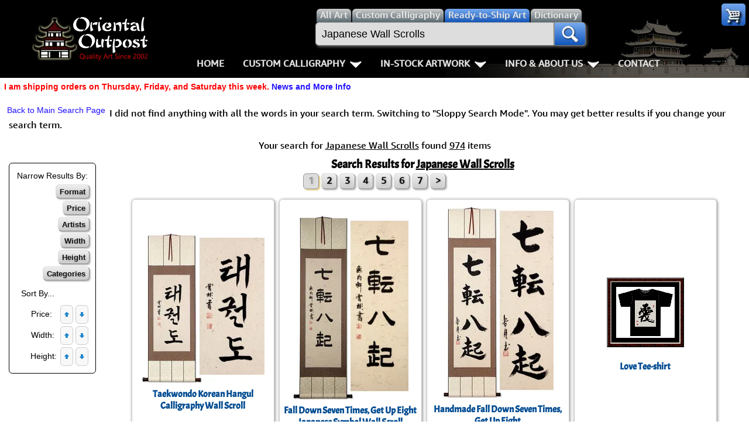

--- FILE ---
content_type: text/html; charset=UTF-8
request_url: https://www.orientaloutpost.com/search.php?q=Japanese+Wall+Scrolls&height=1800-1900&color=lavender
body_size: 18408
content:
<!DOCTYPE html>
<html lang=en>
<head>
<meta charset="utf-8">
<meta name=viewport content="width=device-width,initial-scale=1">
<link rel=icon type=image/png sizes=32x32 href="https://a.ooi1.com/favicon-32x32.png">
<link rel="dns-prefetch" href="https://a.ooi1.com">
<title>Search for Japanese Wall Scrolls Asian Art</title>
<link rel=canonical href="https://www.orientaloutpost.com/search.php?q=Japanese+Wall+Scrolls&height=1800-1900&color=lavender">
<meta name=description content="Amazing Deals on Japanese Wall Scrolls Asian Artwork from this Discount Online Gallery">
<link rel="stylesheet" href="https://a.ooi1.com/style8b.css">
<link rel="preload" href="https://a.ooi1.com/acme.woff2" crossorigin="anonymous" as="font" type="font/woff2">

<style>
img.m{margin:2px}
td.sr{white-space:nowrap;border:0}
p.mounting,p.prices,p.artists,p.width,p.height,p.colors,p.categories{display:none}
.refine i.fly1{margin:2px}
.refine{margin:0 10px 0 0}
</style>

</head>
<body><header>
<div class=navspacer></div>
<nav id=navigation class=navigation>
<div class=n-head>
<a href="https://www.orientaloutpost.com/">
<span class="sp logo"></span>
<span class="sp logo_sm"></span>
</a>
<a class=toggler href="nav.php" >Menu <i class="sp menu m5"></i></a>
</div>


<div class=n-body>

<div class=n-body-header>
<a class="fl m5 sp logo" href="https://www.orientaloutpost.com/"></a>
<span class="fr sp close"></span>
<div class="n-item corner">
<a class="sp cart" href="#"></a>
<ul class="n-mega minicart w240">
<li class=citem>
<p class=sl>Your cart is empty, but you should fill it with some of my great artwork bargains.</p>
<p class="sc citem">30-Day<br>Money Back Guarantee!</p></li>
<li class=citem style="display:none"><p class="sr red">Discounts <span class="mcMCdsct">$0.00</span></p></li>
<li class="citem tac"><br><a class="bb m5" href="https://www.orientaloutpost.com/cart.php">View Cart / Checkout</a></li>
</ul>
</div></div>

<div class="upper cd5">
<a class="fl sp logo_sm" href="https://www.orientaloutpost.com/"></a>
<form id=s action="shufa.php">
<div class=fSel>
<label class=sSel for=all title="Search for all types of artwork">
<input id=all class=rSel name=type type=radio value=all>
<span class=dSel>All<span class=dnmob> Art</span></span></label>
<label class=sSel for=shufa title="Search for Custom Japanese and Chinese Calligraphy Titles">
<input id=shufa class=rSel name=type type=radio value=calligraphy>
<span class=dSel>Custom Calligraphy</span></label>
<label class=sSel for=art title="Search for Ready-to-Ship Artwork and Calligraphy">
<input id=art class=rSel name=type type=radio value=artwork checked=checked>
<span class=dSel>Ready-to-Ship<span class=dnmob> Art</span></span></label>
<label class="dnmob sSel" for=dictionary title="Search the Chinese and Japanese Dictionary">
<input id=dictionary class=rSel name=type type=radio value=dictionary>
<span class=dSel>Dictionary</span></label>
</div>
<div class=flex>
<div id=sgBox><ul id=sList></ul></div>
<input id=sBox type=search name=q title="Enter what you want to search for here" value="Japanese Wall Scrolls" placeholder="Find your artwork" autocomplete=off onkeyup="lookup(this.value)">
<button type=submit class=sButton title=Search!><span class="sp mag"></span></button>
</div>
</form>
<br class=mbr>

<ul class=n-menu>
<li class="n-item stickyhide dnmob"><a class=n-link href="https://www.orientaloutpost.com/">Home</a></li>

<li class=n-item>
<a class=n-link href="#" title="Click to Open">Custom Calligraphy<span class=indicator></span></a>
<div class=n-mega>
<div class=col>
<ul class=n-list>
<li><h3>Key Pages</h3></li>
<li><a href="your-name-in-chinese-calligraphy.php" title="English Names in Chinese">Names in Chinese</a></li>
<li><a href="your-name-in-japanese-calligraphy.php" title="English Names in Japanese">Names in Japanese</a></li>
<li><a href="martial-arts-words-and-phrases.php" title="Martial Arts Words, Titles, and Phrases">Martial Arts</a></li>
<li><a href="ancient-chinese-proverbs-and-philosophy-phrases.php" title="Chinese &amp; Japanese Proverbs">Proverbs</a></li>
<li><a href="chinese-calligraphy-wall-scroll-samples.php" title="See sample images of calligraphy wall scrolls we've built">Samples Images</a></li>
<li><a href="asian-art-mounting.php" title="Tour our wall scroll workshop">How We Build Wall Scrolls</a></li>
<li><a href="size.php" title="Some detailed info &amp; images that explain how we price &amp; what sizes are available">Size &amp; Price Info</a></li>
<li><a href="options.php?cname=Blank+Wall+Scroll" title="Buy Custom Made Blank Wall Scrolls">Custom Blank Wall Scrolls</a></li>
</ul>
</div>
<div class=col>
<ul class=n-list>
<li><h3>Most Popular</h3></li>
<li><a href="aikido.php">Aikido</a></li>
<li><a href="bushido-code-of-the-samurai.php">Bushido / Way of the Samurai</a></li>
<li><a href="double-happiness.php">Double Happiness</a></li>
<li><a href="fall-down-7-times-get-up-8.php">Fall Down 7 Times, Get Up 8</a></li>
<li><a href="karate-do.php">Karate-do</a></li>
<li><a href="mushin.php">No Mind / Mushin</a></li>
<li><a href="peace.php">Peace / Harmony</a></li>
<li><a href="spiritual-energy.php">Life/Spiritual Energy "Chi"</a></li>
</ul>
</div>
<div class=col>
<ul class=n-list>
<li><h3>Love &amp; Kindness</h3></li>
<li><a href="love.php">Love</a></li>
<li><a href="patience.php">Patience</a></li>
<li><a href="eternal-love.php">Eternal Love / Forever</a></li>
<li><a href="double-happiness.php">Double Happiness</a></li>
<li><a href="soul-mates.php">Soul Mates</a></li>
<li><a href="i-love-you.php">I Love You</a></li>
<li><a href="mercy.php">Mercy</a></li>
<li><a href="compassion.php">Compassion</a></li>
</ul>
</div>
<div class=col>
<ul class=n-list>
<li><h3>Inspirational</h3></li>

<li><a href="good-luck.php">Good Luck / Good Fortune</a></li>
<li><a href="faith.php">Believe / Faith / Trust</a></li>
<li><a href="courage.php">Bravery / Courage</a></li>
<li><a href="happiness.php">Happiness / Joy</a></li>
<li><a href="never-give-up.php">Never Give Up</a></li>
<li><a href="serenity-prayer.php">Serenity Prayer</a></li>
<li><a href="perseverance.php">Perseverance</a></li>
<li><a href="spirit-of-dragon-and-tiger.php">The Spirit of Dragon and Tiger</a></li>
</ul>
</div>
</div>
</li>

<li class=n-item>
<a class=n-link href="#" title="Click to Open">In-Stock Artwork<span class=indicator></span></a>
<div class=n-mega>
<div class=col>
<ul class=n-list>
<li><h3>People / Figures</h3></li>
<li><a href="samurai-warrior-art.php" title="Glorious Warriors of Ancient China">Warriors / Samurai</a></li>
<li><a href="buddha-art.php">Buddhist Deities</a></li>
<li><a href="asian-woman-art.php" title="Beautiful Women of Ancient China &amp; Geisha of Japan">Women / Geisha / Empress</a></li>
<li><a href="asian-modern-art.php" title="Asian Woman Modern Art">Women depicted in Modern Art</a></li>
<li><a href="asian-philosopher-art.php" title="Chinese Philosophers">Philosophers</a></li>
<li><a href="japanese-woodblock-prints.php" title="Japanese Woodblock Prints">People on Woodblock Prints</a></li>
</ul>
</div>
<div class=col>
<ul class=n-list>
<li><h3>Animals</h3></li>
<li><a href="koi-fish-art.php">Koi Fish</a></li>
<li><a href="chinese-dragon-art.php">Dragons</a></li>
<li><a href="chinese-tiger-art.php">Tigers</a></li>
<li><a href="chinese-bird-art.php">Egrets, Cranes &amp; other Birds</a></li>
<li><a href="asian-horse-art.php">Horses</a></li>
<li><a href="asian-kitten-art.php">Cats, Dogs &amp; Kittens</a></li>
</ul>
</div>
<div class=col>
<ul class=n-list>
<li><h3>Flowers &amp; Bamboo</h3></li>
<li><a href="asian-flower-art.php">All Flowers</a></li>
<li><a href="chinese-plum-blossom-art.php">Plum Blossoms</a></li>
<li><a href="chinese-peony-flower-art.php">Peony Flowers</a></li>
<li><a href="chinese-lotus-flower-art.php">Lotus Flowers</a></li>
<li><a href="asian-bamboo-art.php">Bamboo</a></li>
<li><a href="birds-flowers-art.php">Birds &amp; Flowers</a></li>
</ul>
</div>
<div class=col>
<ul class=n-list>
<li><h3>Other</h3></li>
<li><a href="asian-landscape-paintings.php" title="Ancient Asian Landscape Paintings">Landscapes</a></li>
<li><a href="asian-philosophy-art.php" title="Asian Philosophy Artwork">Philosophy</a></li>
<li><a href="asian-modern-art.php" title="Chinese Modern Art">Modern Art</a></li>
<li><a href="chinese-folk-art.php" title="Southern Chinese Peasant Art">Folk Art</a></li>
<li><a href="japanese-woodblock-prints.php" title="Japanese Woodblock Print Reproductions">Japanese Woodblock Print Scrolls</a></li>
<li><a href="chinese-calligraphy-art.php" title="Ready-to-Ship Chinese &amp; Japanese Calligraphy Art">In-Stock Calligraphy</a></li>
<li><a href="asian-art-bargain-bin.php" title="Blemished or Flaw Artwork Bargains">Bargain Bin</a></li>
</ul>
</div>
</div>
</li>

<li class="n-item stickyhide">
<a class=n-link href="#" title="Click to Open">Info &amp; About Us<span class=indicator></span></a>
<div class=n-mega>
<div class=col>
<ul class=n-list>
<li><h3>Personal Stuff About Us</h3></li>
<li><a href="help-info.php">Info & Help Page</a></li>
<li><a href="about.php" title="About Us">About Us</a></li>
<li><a href="aboutchina.php" title="China Art">About China</a></li>
<li><a href="charities.php" title="Charities">Favorite Charities</a></li>
<li><a href="blogs.php" title="China Travel Stories">Gary's Stories</a></li>
<li><a href="https://www.facebook.com/OrientalOutpost" title="Oriental Outpost FaceBook Page"><i class="sp fb"></i> FaceBook Page</a></li>
</ul>
</div>
<div class=col>
<ul class=n-list>
<li><h3>Artwork Info</h3></li>
<li><a href="shipping-info.php">Shipping Info</a></li>
<li><a href="asian-art-mounting.php" title="Asian Art Workshop Tour">How We Make Wall Scrolls</a></li>
<li><a href="wall-scrolls/" title="Wall Scroll Care">Hanging &amp; Care of Wall Scrolls</a></li>
<li><a href="framing.php" title="Asian Art Framing Suggestions">Art Framing Suggestions</a></li>
<li><a href="howtoframe.php" title="Step-by-step guide to framing Asian Art">How to Frame</a></li>
</ul>
</div>
<div class=col>
<ul class=n-list>
<li><h3>Special Search &amp; Dictionary</h3></li>
<li><a href="dictionary.php" title="Asian Dictionary">Chinese / Japanese / Buddhist Dictionary</a></li>
<li><a href="shufa.php" title="Chinese &amp; Japanese Calligraphy Dictionary Database">Calligraphy Title Search</a></li>
<li><a href="search.php" title="Search for ready-to-ship Asian Art">In-Stock Artwork Search</a></li>
</ul>
</div>
<div class=col>
<ul class=n-list>
<li><h3>Special Custom Item Ordering</h3></li>
<li><a href="options.php?cname=Blank+Wall+Scroll" title="Custom Blank Wall Scroll">Custom-Made Blank Wall Scrolls</a></li>
<li>&nbsp;</li>
<li><a href="tools/custom-characters.php" title="Order Special Asian Character Wall Scrolls">
漢字 Text to Calligraphy.<br>
Enter Your Own Chinese or Japanese<br>
Text for Custom Calligraphy</a></li>
<li>&nbsp;</li>
<li><a href="feedback.php">Email Me about custom<br>Shikishi board wall scrolls</a></li>
</ul>
</div>
</div>
</li>
<li class="n-item stickyhide"><a class=n-link href="feedback.php">Contact</a></li>
</ul>
</div>
</div>
</nav>
</header>
<p class="cl sl red">I am shipping orders on Thursday, Friday, and Saturday this week. <a href="https://www.orientaloutpost.com/news.php">News and More Info</a></p>




<div id=top class=mdiv>
<p class="fl sl nw"><a href="search.php">Back to Main Search Page</a></p>


<p>I did not find anything with all the words in your search term. Switching to "Sloppy Search Mode". You may get better results if you change your search term.</p><p class=tac>Your search for <u>Japanese Wall Scrolls</u> found <u>974</u> items</p><div class="fl b1 p3 m10 cl"><table class=m5>
<tr><td class="m sl p5">Narrow Results By:</td></tr>
<tr><td class=sr><button class=mounting title="Show Scrolls, Portraits, etc.">Format<i class="sp down"></i></button><p class=mounting><a href="search.php?q=Japanese+Wall+Scrolls&amp;format=scrolls&amp;height=1800-1900&amp;color=lavender">Wall Scrolls</a> (874)<br><a href="search.php?q=Japanese+Wall+Scrolls&amp;format=portraits&amp;height=1800-1900&amp;color=lavender">Paintings</a> (64)</p></td></tr>
<tr><td class=sr><button class=prices title="Show prices">Price<i class="sp down"></i></button><p class=prices><a href="search.php?q=Japanese+Wall+Scrolls&amp;price=0-20&amp;height=1800-1900&amp;color=lavender">$0 to $20</a> (36)<br><a href="search.php?q=Japanese+Wall+Scrolls&amp;price=20-30&amp;height=1800-1900&amp;color=lavender">$20 to $30</a> (48)<br><a href="search.php?q=Japanese+Wall+Scrolls&amp;price=30-50&amp;height=1800-1900&amp;color=lavender">$30 to $50</a> (296)<br><a href="search.php?q=Japanese+Wall+Scrolls&amp;price=50-70&amp;height=1800-1900&amp;color=lavender">$50 to $70</a> (255)<br><a href="search.php?q=Japanese+Wall+Scrolls&amp;price=70-100&amp;height=1800-1900&amp;color=lavender">$70 to $100</a> (232)<br><a href="search.php?q=Japanese+Wall+Scrolls&amp;price=100-150&amp;height=1800-1900&amp;color=lavender">$100 to $150</a> (83)<br><a href="search.php?q=Japanese+Wall+Scrolls&amp;price=150-200&amp;height=1800-1900&amp;color=lavender">$150 to $200</a> (12)<br><a href="search.php?q=Japanese+Wall+Scrolls&amp;price=200-300&amp;height=1800-1900&amp;color=lavender">$200 to $300</a> (12)</p></td></tr>
<tr><td class=sr><button class=artists title="Show Artists">Artists<i class="sp down"></i></button><p class=artists><a href="proddetail.php?prod=batik-lovers">Anonymous</a> (1)<br><a href="search.php?q=Japanese+Wall+Scrolls&amp;artist=Bishou+Imai&amp;height=1800-1900&amp;color=lavender">Bishou Imai</a> (4)<br><a href="search.php?q=Japanese+Wall+Scrolls&amp;artist=Buncho+Ippitsusai&amp;height=1800-1900&amp;color=lavender">Buncho Ippitsusai</a> (3)<br><a href="search.php?q=Japanese+Wall+Scrolls&amp;artist=Cao+Bin&amp;height=1800-1900&amp;color=lavender">Cao Bin</a> (81)<br><a href="search.php?q=Japanese+Wall+Scrolls&amp;artist=Cao+Zhang&amp;height=1800-1900&amp;color=lavender">Cao Zhang</a> (4)<br><a href="search.php?q=Japanese+Wall+Scrolls&amp;artist=Chen+Shao-Mei&amp;height=1800-1900&amp;color=lavender">Chen Shao-Mei</a> (3)<br><a href="proddetail.php?prod=jwbp-hinazura-chojiya">Eishosai Choki</a> (1)<br><a href="search.php?q=Japanese+Wall+Scrolls&amp;artist=Giuseppe+Castiglione&amp;height=1800-1900&amp;color=lavender">Giuseppe Castiglione</a> (2)<br><a href="search.php?q=Japanese+Wall+Scrolls&amp;artist=Hashiguchi+Goyo&amp;height=1800-1900&amp;color=lavender">Hashiguchi Goyo</a> (5)<br><a href="proddetail.php?prod=hr-angelfish">He Ru</a> (1)<br><a href="proddetail.php?prod=hs-wj">He Wen-Jun</a> (1)<br><a href="proddetail.php?prod=jwbp-wave">Hokusai Katsushika</a> (1)<br><a href="proddetail.php?prod=h-penzai">Huang</a> (1)<br><a href="search.php?q=Japanese+Wall+Scrolls&amp;artist=Huang+Xin-An&amp;height=1800-1900&amp;color=lavender">Huang Xin-An</a> (29)<br><a href="proddetail.php?prod=jf12">Jiang Feng</a> (1)<br><a href="search.php?q=Japanese+Wall+Scrolls&amp;artist=Kang+Shou-Sheng&amp;height=1800-1900&amp;color=lavender">Kang Shou-Sheng</a> (2)<br><a href="proddetail.php?prod=jwbp-yuku-haru">Kawase Hasui</a> (1)<br><a href="search.php?q=Japanese+Wall+Scrolls&amp;artist=Keibun+Matsumura&amp;height=1800-1900&amp;color=lavender">Keibun Matsumura</a> (2)<br><a href="search.php?q=Japanese+Wall+Scrolls&amp;artist=Kikukawa+Eizan&amp;height=1800-1900&amp;color=lavender">Kikukawa Eizan</a> (6)<br><a href="search.php?q=Japanese+Wall+Scrolls&amp;artist=Kitagawa+Utamaro&amp;height=1800-1900&amp;color=lavender">Kitagawa Utamaro</a> (12)<br><a href="search.php?q=Japanese+Wall+Scrolls&amp;artist=Kitao+Shigemasa&amp;height=1800-1900&amp;color=lavender">Kitao Shigemasa</a> (10)<br><a href="search.php?q=Japanese+Wall+Scrolls&amp;artist=Koho+Shoda&amp;height=1800-1900&amp;color=lavender">Koho Shoda</a> (2)<br><a href="search.php?q=Japanese+Wall+Scrolls&amp;artist=Kougetsu&amp;height=1800-1900&amp;color=lavender">Kougetsu</a> (37)<br><a href="search.php?q=Japanese+Wall+Scrolls&amp;artist=Le+Ban-Mo&amp;height=1800-1900&amp;color=lavender">Le Ban-Mo</a> (2)<br><a href="search.php?q=Japanese+Wall+Scrolls&amp;artist=Li+Dan-Qing&amp;height=1800-1900&amp;color=lavender">Li Dan-Qing</a> (107)<br><a href="search.php?q=Japanese+Wall+Scrolls&amp;artist=Li+Ran&amp;height=1800-1900&amp;color=lavender">Li Ran</a> (2)<br><a href="search.php?q=Japanese+Wall+Scrolls&amp;artist=Liang+Dao&amp;height=1800-1900&amp;color=lavender">Liang Dao</a> (2)<br><a href="search.php?q=Japanese+Wall+Scrolls&amp;artist=Ling+Hua&amp;height=1800-1900&amp;color=lavender">Ling Hua</a> (9)<br><a href="proddetail.php?prod=lq-diaochan">Liu Qian</a> (1)<br><a href="search.php?q=Japanese+Wall+Scrolls&amp;artist=Migita+Toshihide&amp;height=1800-1900&amp;color=lavender">Migita Toshihide</a> (2)<br><a href="search.php?q=Japanese+Wall+Scrolls&amp;artist=Mo+Nong&amp;height=1800-1900&amp;color=lavender">Mo Nong</a> (8)<br><a href="search.php?q=Japanese+Wall+Scrolls&amp;artist=Natori+Shunsen&amp;height=1800-1900&amp;color=lavender">Natori Shunsen</a> (2)<br><a href="search.php?q=Japanese+Wall+Scrolls&amp;artist=Ou-Yang+Guo-De&amp;height=1800-1900&amp;color=lavender">Ou-Yang Guo-De</a> (98)<br><a href="search.php?q=Japanese+Wall+Scrolls&amp;artist=Qing+Jing-Bin&amp;height=1800-1900&amp;color=lavender">Qing Jing-Bin</a> (83)<br><a href="search.php?q=Japanese+Wall+Scrolls&amp;artist=Shan+Yu&amp;height=1800-1900&amp;color=lavender">Shan Yu</a> (2)<br><a href="search.php?q=Japanese+Wall+Scrolls&amp;artist=Song+Ping&amp;height=1800-1900&amp;color=lavender">Song Ping (Jiang Zhou)</a> (1)<br><a href="search.php?q=Japanese+Wall+Scrolls&amp;artist=Suzuki+Harunobu&amp;height=1800-1900&amp;color=lavender">Suzuki Harunobu</a> (5)<br><a href="proddetail.php?prod=jwbp-hangaku">Taiso Yoshitoshi</a> (1)<br><a href="search.php?q=Japanese+Wall+Scrolls&amp;artist=Tang+Zhong-Lin&amp;height=1800-1900&amp;color=lavender">Tang Zhong-Lin</a> (4)<br><a href="proddetail.php?prod=jwbp-uchu-yu-kaeri">Torii Kiyonaga</a> (1)<br><a href="proddetail.php?prod=jwbp-woman-rain">Torii Kotondo</a> (1)<br><a href="proddetail.php?prod=jwbp-edohei">Toshusai Sharaku</a> (1)<br><a href="search.php?q=Japanese+Wall+Scrolls&amp;artist=Toyohara+Kunichika&amp;height=1800-1900&amp;color=lavender">Toyohara Kunichika</a> (3)<br><a href="search.php?q=Japanese+Wall+Scrolls&amp;artist=Toyokawa+Yoshikuni&amp;height=1800-1900&amp;color=lavender">Toyokawa Yoshikuni</a> (2)<br><a href="search.php?q=Japanese+Wall+Scrolls&amp;artist=Tsukioka+Yoshitoshi&amp;height=1800-1900&amp;color=lavender">Tsukioka Yoshitoshi</a> (2)<br><a href="search.php?q=Japanese+Wall+Scrolls&amp;artist=Unknown&amp;height=1800-1900&amp;color=lavender">Unknown</a> (8)<br><a href="search.php?q=Japanese+Wall+Scrolls&amp;artist=Utagawa+Hiroshige&amp;height=1800-1900&amp;color=lavender">Utagawa Hiroshige</a> (7)<br><a href="search.php?q=Japanese+Wall+Scrolls&amp;artist=Utagawa+Kunisada&amp;height=1800-1900&amp;color=lavender">Utagawa Kunisada</a> (5)<br><a href="proddetail.php?prod=jwbp-morning-glory">Utagawa Kuniyasu</a> (1)<br><a href="search.php?q=Japanese+Wall+Scrolls&amp;artist=Utagawa+Kuniyoshi&amp;height=1800-1900&amp;color=lavender">Utagawa Kuniyoshi</a> (8)<br><a href="proddetail.php?prod=jwbp-geisha-garden">Utagawa Sadahide</a> (1)<br><a href="search.php?q=Japanese+Wall+Scrolls&amp;artist=Utagawa+Toyokuni&amp;height=1800-1900&amp;color=lavender">Utagawa Toyokuni</a> (3)<br><a href="search.php?q=Japanese+Wall+Scrolls&amp;artist=Wang+Jian-Qiu&amp;height=1800-1900&amp;color=lavender">Wang Jian-Qiu</a> (25)<br><a href="proddetail.php?prod=htqq-135-wlc">Wang Li-Cheng</a> (1)<br><a href="search.php?q=Japanese+Wall+Scrolls&amp;artist=Wang+Wen-Hua&amp;height=1800-1900&amp;color=lavender">Wang Wen-Hua</a> (16)<br><a href="search.php?q=Japanese+Wall+Scrolls&amp;artist=Wang+Xia&amp;height=1800-1900&amp;color=lavender">Wang Xia</a> (15)<br><a href="search.php?q=Japanese+Wall+Scrolls&amp;artist=Xing+An-Ping&amp;height=1800-1900&amp;color=lavender">Xing An-Ping</a> (14)<br><a href="search.php?q=Japanese+Wall+Scrolls&amp;artist=Yashima+Gakutei&amp;height=1800-1900&amp;color=lavender">Yashima Gakutei</a> (3)<br><a href="proddetail.php?prod=gyyjs-yqy">Ye Qian-Yu</a> (1)<br><a href="search.php?q=Japanese+Wall+Scrolls&amp;artist=Ye+Ying-Xing&amp;height=1800-1900&amp;color=lavender">Ye Ying-Xing</a> (15)<br><a href="search.php?q=Japanese+Wall+Scrolls&amp;artist=Yuan+Ye&amp;height=1800-1900&amp;color=lavender">Yuan Ye</a> (3)<br><a href="search.php?q=Japanese+Wall+Scrolls&amp;artist=Zhang+Xiuzhen&amp;height=1800-1900&amp;color=lavender">Zhang Xiuzhen (San Yang)</a> (1)<br><a href="proddetail.php?prod=dis-rg139">Zhong Qi</a> (1)</p></td></tr>
<tr><td class=sr><button class=width title="Show Width">Width<i class="sp down"></i></button><p class=width><a href="search.php?q=Japanese+Wall+Scrolls&amp;width=-400&amp;height=1800-1900&amp;color=lavender">&lt; 16&quot;</a> (277)<br><a href="search.php?q=Japanese+Wall+Scrolls&amp;width=400-500&amp;height=1800-1900&amp;color=lavender">16&quot; to 20&quot;</a> (333)<br><a href="search.php?q=Japanese+Wall+Scrolls&amp;width=500-600&amp;height=1800-1900&amp;color=lavender">20&quot; to 24&quot;</a> (173)<br><a href="search.php?q=Japanese+Wall+Scrolls&amp;width=600-700&amp;height=1800-1900&amp;color=lavender">24&quot; to 28&quot;</a> (118)<br><a href="search.php?q=Japanese+Wall+Scrolls&amp;width=700-800&amp;height=1800-1900&amp;color=lavender">28&quot; to 31&quot;</a> (46)<br><a href="search.php?q=Japanese+Wall+Scrolls&amp;width=800-900&amp;height=1800-1900&amp;color=lavender">31&quot; to 35&quot;</a> (7)<br><a href="proddetail.php?prod=jwbp-wave">35&quot; to 39&quot;</a> (1)<br><a href="search.php?q=Japanese+Wall+Scrolls&amp;width=1100-1200&amp;height=1800-1900&amp;color=lavender">43&quot; to 47&quot;</a> (4)<br><a href="search.php?q=Japanese+Wall+Scrolls&amp;width=1400-1500&amp;height=1800-1900&amp;color=lavender">55&quot; to 59&quot;</a> (6)<br><a href="search.php?q=Japanese+Wall+Scrolls&amp;width=1500-1600&amp;height=1800-1900&amp;color=lavender">59&quot; to 63&quot;</a> (6)<br><a href="search.php?q=Japanese+Wall+Scrolls&amp;width=1600-1700&amp;height=1800-1900&amp;color=lavender">63&quot; to 67&quot;</a> (2)<br><a href="proddetail.php?prod=antique-2">75&quot; to 79&quot;</a> (1)</p></td></tr>
<tr><td class=sr><button class=height title="Show Height">Height<i class="sp down"></i></button><p class=height><a href="search.php?q=Japanese+Wall+Scrolls&amp;height=-400&amp;color=lavender">&lt; 16&quot;</a> (27)<br><a href="search.php?q=Japanese+Wall+Scrolls&amp;height=400-500&amp;color=lavender">16&quot; to 20&quot;</a> (38)<br><a href="search.php?q=Japanese+Wall+Scrolls&amp;height=500-600&amp;color=lavender">20&quot; to 24&quot;</a> (13)<br><a href="search.php?q=Japanese+Wall+Scrolls&amp;height=600-700&amp;color=lavender">24&quot; to 28&quot;</a> (10)<br><a href="search.php?q=Japanese+Wall+Scrolls&amp;height=700-800&amp;color=lavender">28&quot; to 31&quot;</a> (27)<br><a href="search.php?q=Japanese+Wall+Scrolls&amp;height=800-900&amp;color=lavender">31&quot; to 35&quot;</a> (59)<br><a href="search.php?q=Japanese+Wall+Scrolls&amp;height=900-1000&amp;color=lavender">35&quot; to 39&quot;</a> (89)<br><a href="search.php?q=Japanese+Wall+Scrolls&amp;height=1000-1100&amp;color=lavender">39&quot; to 43&quot;</a> (118)<br><a href="search.php?q=Japanese+Wall+Scrolls&amp;height=1100-1200&amp;color=lavender">43&quot; to 47&quot;</a> (60)<br><a href="search.php?q=Japanese+Wall+Scrolls&amp;height=1200-1300&amp;color=lavender">47&quot; to 51&quot;</a> (195)<br><a href="search.php?q=Japanese+Wall+Scrolls&amp;height=1300-1400&amp;color=lavender">51&quot; to 55&quot;</a> (15)<br><a href="search.php?q=Japanese+Wall+Scrolls&amp;height=1400-1500&amp;color=lavender">55&quot; to 59&quot;</a> (29)<br><a href="search.php?q=Japanese+Wall+Scrolls&amp;height=1500-1600&amp;color=lavender">59&quot; to 63&quot;</a> (215)<br><a href="search.php?q=Japanese+Wall+Scrolls&amp;height=1600-1700&amp;color=lavender">63&quot; to 67&quot;</a> (13)<br><a href="search.php?q=Japanese+Wall+Scrolls&amp;height=1700-1800&amp;color=lavender">67&quot; to 71&quot;</a> (2)<br><a href="search.php?q=Japanese+Wall+Scrolls&amp;height=1800-1900&amp;color=lavender">71&quot; to 75&quot;</a> (36)<br><a href="search.php?q=Japanese+Wall+Scrolls&amp;height=1900-2000&amp;color=lavender">75&quot; to 79&quot;</a> (20)<br><a href="search.php?q=Japanese+Wall+Scrolls&amp;height=2000-2100&amp;color=lavender">79&quot; to 83&quot;</a> (8)</p></td></tr>
<tr><td class=sr><button class=categories title="Show Catagories">Categories<i class="sp down"></i></button><p class=categories><a href="search.php?q=Japanese+Wall+Scrolls&amp;scat=1&amp;height=1800-1900&amp;color=lavender">Birds &amp; Flowers</a> (54)<br><a href="search.php?q=Japanese+Wall+Scrolls&amp;scat=2&amp;height=1800-1900&amp;color=lavender">Tigers &amp; Dragons</a> (30)<br><a href="search.php?q=Japanese+Wall+Scrolls&amp;scat=3&amp;height=1800-1900&amp;color=lavender">Calligraphy</a> (365)<br><a href="search.php?q=Japanese+Wall+Scrolls&amp;scat=4&amp;height=1800-1900&amp;color=lavender">Bamboo</a> (16)<br><a href="search.php?q=Japanese+Wall+Scrolls&amp;scat=6&amp;height=1800-1900&amp;color=lavender">Modern Art</a> (8)<br><a href="search.php?q=Japanese+Wall+Scrolls&amp;scat=7&amp;height=1800-1900&amp;color=lavender">Koi Fish</a> (56)<br><a href="search.php?q=Japanese+Wall+Scrolls&amp;scat=8&amp;height=1800-1900&amp;color=lavender">Philosophy Art</a> (8)<br><a href="search.php?q=Japanese+Wall+Scrolls&amp;scat=9&amp;height=1800-1900&amp;color=lavender">Landscapes</a> (16)<br><a href="proddetail.php?prod=monkey-print-scroll">Animals</a> (1)<br><a href="search.php?q=Japanese+Wall+Scrolls&amp;scat=11&amp;height=1800-1900&amp;color=lavender">Warriors &amp; People</a> (180)<br><a href="search.php?q=Japanese+Wall+Scrolls&amp;scat=13&amp;height=1800-1900&amp;color=lavender">Horses</a> (8)<br><a href="search.php?q=Japanese+Wall+Scrolls&amp;scat=14&amp;height=1800-1900&amp;color=lavender">Folk Art</a> (6)<br><a href="search.php?q=Japanese+Wall+Scrolls&amp;scat=15&amp;height=1800-1900&amp;color=lavender">Cats &amp; Kittens</a> (20)<br><a href="search.php?q=Japanese+Wall+Scrolls&amp;scat=16&amp;height=1800-1900&amp;color=lavender">Japanese Art</a> (88)<br><a href="search.php?q=Japanese+Wall+Scrolls&amp;scat=21&amp;height=1800-1900&amp;color=lavender">Bargain Bin</a> (113)<br><a href="search.php?q=Japanese+Wall+Scrolls&amp;scat=24&amp;height=1800-1900&amp;color=lavender">Clothing</a> (4)</p></td></tr>
<tr><td class=sr><p class=tal>Sort By...</p>Price:&nbsp;&nbsp;&nbsp;<a href="search.php?q=Japanese+Wall+Scrolls&amp;height=1800-1900&amp;color=lavender&amp;sortby=price"><img class="m gb" title="Price Lowest-to-Highest" src="//a.ooi1.com/uarr.gif" alt="Price Lowest-to-Highest" width=10 height=10></a><a href="search.php?q=Japanese+Wall+Scrolls&amp;height=1800-1900&amp;color=lavender&amp;sortby=price-"><img class="m gb" title="Price Highest-to-Lowest" src="//a.ooi1.com/darr.gif" alt="Price Highest-to-Lowest" width=10 height=10></a><br>Width:&nbsp;&nbsp;<a href="search.php?q=Japanese+Wall+Scrolls&amp;height=1800-1900&amp;color=lavender&amp;sortby=width"><img class="m gb" title="Width Lowest-to-Highest" src="//a.ooi1.com/uarr.gif" alt="Width Lowest-to-Highest" width=10 height=10></a><a href="search.php?q=Japanese+Wall+Scrolls&amp;height=1800-1900&amp;color=lavender&amp;sortby=width-"><img class="m gb" title="Width Highest-to-Lowest" src="//a.ooi1.com/darr.gif" alt="Width Highest-to-Lowest" width=10 height=10></a><br>Height:&nbsp;<a href="search.php?q=Japanese+Wall+Scrolls&amp;height=1800-1900&amp;color=lavender&amp;sortby=height"><img class="m gb" title="Height Lowest-to-Highest" src="//a.ooi1.com/uarr.gif" alt="Height Lowest-to-Highest" width=10 height=10></a><a href="search.php?q=Japanese+Wall+Scrolls&amp;height=1800-1900&amp;color=lavender&amp;sortby=height-"><img class="m gb" title="Height Highest-to-Lowest" src="//a.ooi1.com/darr.gif" alt="Height Highest-to-Lowest" width=10 height=10></a></td></tr></table></div><h3>Search Results for <u>Japanese Wall Scrolls</u></h3><div class=pg><span class="page act" aria-current="page">1</span><a class=page href="search.php?q=Japanese+Wall+Scrolls&amp;height=1800-1900&amp;color=lavender&amp;pg=2">2</a><a class=page href="search.php?q=Japanese+Wall+Scrolls&amp;height=1800-1900&amp;color=lavender&amp;pg=3">3</a><a class=page href="search.php?q=Japanese+Wall+Scrolls&amp;height=1800-1900&amp;color=lavender&amp;pg=4">4</a><a class=page href="search.php?q=Japanese+Wall+Scrolls&amp;height=1800-1900&amp;color=lavender&amp;pg=5">5</a><a class=page href="search.php?q=Japanese+Wall+Scrolls&amp;height=1800-1900&amp;color=lavender&amp;pg=6">6</a><a class=page href="search.php?q=Japanese+Wall+Scrolls&amp;height=1800-1900&amp;color=lavender&amp;pg=7">7</a><a class=page href="search.php?q=Japanese+Wall+Scrolls&amp;height=1800-1900&amp;color=lavender&amp;pg=2" rel="next" title="Next Page">&gt;</a></div><div class=r>
<div class="rs sf">
<div class="tc pRel"><a href="proddetail.php?prod=cs-taekwondo-hg-cb"><span class="m"><img class=rad src="//a.ooi1.com/thumbs/2/n17930.webp" width=211 height=259 alt="Taekwondo Korean Hangul Calligraphy Wall Scroll"></span></a><br class=ca><h3 class=z><a href="proddetail.php?prod=cs-taekwondo-hg-cb">Taekwondo Korean Hangul Calligraphy Wall Scroll</a></h3></div></div>
<p class=gp>Gallery Price: $200.00</p><p class="ca tac m0">
<span class="fl red">Sold Out</span>
<span class="pr nw">$98.88</span></p>
<span class=sc>More Coming Soon!</span><div class=mi><a href="proddetail.php?prod=cs-taekwondo-hg-cb">Detailed Info</a></div></div>
<div class=r>
<div class="rs sf">
<div class="tc pRel"><a href="proddetail.php?prod=cs478-cb-sig"><span class="m"><img class=rad src="//a.ooi1.com/thumbs/2/n17756.webp" width=198 height=316 alt="Fall Down Seven Times, Get Up Eight Japanese Symbol Wall Scroll"></span></a><br class=ca><h3 class=z><a href="proddetail.php?prod=cs478-cb-sig">Fall Down Seven Times, Get Up Eight<br>Japanese Symbol Wall Scroll</a></h3></div></div>
<p class=gp>Gallery Price: $180.00</p><p class="ca tac m0">
<span class="fl red">Sold Out</span>
<span class="pr nw">$99.88</span></p>
<span class=sc>More Coming Soon!</span><div class=mi><a href="proddetail.php?prod=cs478-cb-sig">Detailed Info</a></div></div>
<div class=r>
<div class="rs sf">
<div class="tc pRel"><a href="proddetail.php?prod=cs478-kgt"><span class="m"><img class=rad src="//a.ooi1.com/thumbs/2/n17949.webp" width=191 height=331 alt="Handmade Fall Down Seven Times, Get Up Eight Japanese Philosophy Scroll"></span></a><br class=ca><h3 class=z><a href="proddetail.php?prod=cs478-kgt">Handmade Fall Down Seven Times, Get Up Eight<br>Japanese Philosophy Scroll</a></h3></div></div>
<p class=gp>Gallery Price: $222.00</p><p class="ca tac m0">
<span class="fl red">Sold Out</span>
<span class="pr nw">$122.88</span></p>
<span class=sc>More Coming Soon!</span><div class=mi><a href="proddetail.php?prod=cs478-kgt">Detailed Info</a></div></div>
<div class=r>
<div class="rs sf">
<div class="tc vab pRel p5"><div class=po><div class=tei>
<a href="proddetail.php?prod=tee-shirt-love"><img class=i src="//a.ooi1.com/thumbs/love.png" width=100 height=87 alt="Love Tee-shirt"></a></div></div>
</div>
<div class=tr><h3 class=z><a href="proddetail.php?prod=tee-shirt-love">Love Tee-shirt</a></h3></div></div>
<p class=gp>Gallery Price: $30.00</p><p class="ca tac m0">
<span class=pd>Starting at:</span>
<span class="pr nw">$13.88</span></p>
<div class=mi><a title="Customize This" href="proddetail.php?prod=tee-shirt-love"><i class="icon20 options"></i>Choose Options</a></div></div>
<div class=r>
<div class="rs sf">
<div class="tc pRel"><a href="proddetail.php?prod=jwbp-crane-sun"><span class="m"><img class=rad src="//a.ooi1.com/thumbs/2/n16546.webp" width=220 height=184 alt="Flying Crane Over Rising Sun Japanese Fine Art Reproduction Scroll"></span></a><br class=ca><h3 class=z><a href="proddetail.php?prod=jwbp-crane-sun">Flying Crane Over Rising Sun<br>Japanese Fine Art Reproduction Scroll</a></h3></div></div>
<p class=gp>Gallery Price: $96.00</p><p class="ca tac m0">
<span class=pd>Your Price: </span>
<span class="pr nw">$52.88</span></p>
<form class=ca method=post id=ectform6 action="https://www.orientaloutpost.com/cart.php">
<input type="hidden" name="id" value="jwbp-crane-sun">
<input type="hidden" name="mode" value="add">
<button type=submit class="sp fr rBuy" title="Add to Cart"></button>
</form>
<div class=mi><a href="proddetail.php?prod=jwbp-crane-sun">Detailed Info</a></div></div>
<div class=r>
<div class="rs sf">
<div class="tc pRel"><a href="proddetail.php?prod=aikido-print"><span class="m"><img class=rad src="//a.ooi1.com/thumbs/11x14_Aikido_xk.jpg" width=131 height=150 alt="Aikido Giclée Print"></span></a><br class=ca><h3 class=z><a href="proddetail.php?prod=aikido-print">Aikido Giclée Print</a></h3></div></div>
<p class=gp>&nbsp;</p><p class="ca tac m0">
<span class=pd>Starting at:</span>
<span class="pr nw">$19.88</span></p>
<div class=mi><a title="Customize This" href="proddetail.php?prod=aikido-print"><i class="icon20 options"></i>Choose Options</a></div></div>
<div class=r>
<div class="rs sf">
<div class="tc pRel"><a href="proddetail.php?prod=karate-do-print"><span class="m"><img class=rad src="//a.ooi1.com/thumbs/11x14_Karate-Do_xk.jpg" width=131 height=150 alt="Karate-do Kanji Japanese Giclée Print"></span></a><br class=ca><h3 class=z><a href="proddetail.php?prod=karate-do-print">Karate-do Kanji<br>Japanese Giclée Print</a></h3></div></div>
<p class=gp>&nbsp;</p><p class="ca tac m0">
<span class=pd>Starting at:</span>
<span class="pr nw">$19.88</span></p>
<div class=mi><a title="Customize This" href="proddetail.php?prod=karate-do-print"><i class="icon20 options"></i>Choose Options</a></div></div>
<div class=r>
<div class="rs sf">
<div class="tc pRel"><a href="proddetail.php?prod=bushido-print"><span class="m"><img class=rad src="//a.ooi1.com/thumbs/11x14_Bushido_xk.jpg" width=131 height=150 alt="Bushido Kanji Calligraphy Giclée Print"></span></a><br class=ca><h3 class=z><a href="proddetail.php?prod=bushido-print">Bushido Kanji<br>Calligraphy Giclée Print</a></h3></div></div>
<p class=gp>&nbsp;</p><p class="ca tac m0">
<span class=pd>Starting at:</span>
<span class="pr nw">$19.88</span></p>
<div class=mi><a title="Customize This" href="proddetail.php?prod=bushido-print"><i class="icon20 options"></i>Choose Options</a></div></div>
<div class=r>
<div class="rs sf">
<div class="tc pRel"><a href="proddetail.php?prod=dragon-print"><span class="m"><img class=rad src="//a.ooi1.com/thumbs/11x14_Dragon_xk.jpg" width=131 height=150 alt="Dragon Calligraphy Giclée Print"></span></a><br class=ca><h3 class=z><a href="proddetail.php?prod=dragon-print">Dragon Calligraphy Giclée Print</a></h3><p class="red sc">Discounted Blemished</p></div></div>
<p class=gp>&nbsp;</p><p class="ca tac m0">
<span class=pd>Starting at:</span>
<span class="pr nw">$19.88</span></p>
<div class=mi><a title="Customize This" href="proddetail.php?prod=dragon-print"><i class="icon20 options"></i>Choose Options</a></div></div>
<div class=r>
<div class="rs sf">
<div class="tc pRel"><a href="proddetail.php?prod=qi-print"><span class="m"><img class=rad src="//a.ooi1.com/thumbs/11x14_Qi_xk.jpg" width=131 height=150 alt="Chi / Life Energy Calligraphy Giclée Print"></span></a><br class=ca><h3 class=z><a href="proddetail.php?prod=qi-print">Chi / Life Energy<br>Calligraphy Giclée Print</a></h3></div></div>
<p class=gp>&nbsp;</p><p class="ca tac m0">
<span class=pd>Starting at:</span>
<span class="pr nw">$19.88</span></p>
<div class=mi><a title="Customize This" href="proddetail.php?prod=qi-print"><i class="icon20 options"></i>Choose Options</a></div></div>
<div class=r>
<div class="rs sf">
<div class="tc pRel"><a href="proddetail.php?prod=mushin-print"><span class="m"><img class=rad src="//a.ooi1.com/thumbs/11x14-Mushin_xk.jpg" width=131 height=150 alt="Mushin Japanese Kanji Giclée Print"></span></a><br class=ca><h3 class=z><a href="proddetail.php?prod=mushin-print">Mushin<br>Japanese Kanji<br>Giclée Print</a></h3></div></div>
<p class=gp>&nbsp;</p><p class="ca tac m0">
<span class=pd>Starting at:</span>
<span class="pr nw">$19.88</span></p>
<div class=mi><a title="Customize This" href="proddetail.php?prod=mushin-print"><i class="icon20 options"></i>Choose Options</a></div></div>
<div class=r>
<div class="rs sf">
<div class="tc pRel"><a href="proddetail.php?prod=heart-sutra-print"><span class="m"><img class=rad src="//a.ooi1.com/thumbs/ptz_heart-sutra.jpg" width=217 height=76 alt="Heart Sutra Giclée Print Set"></span></a><br class=ca><h3 class=z><a href="proddetail.php?prod=heart-sutra-print">Heart Sutra<br>Giclée Print Set</a></h3></div></div>
<p class=gp>&nbsp;</p><p class="ca tac m0">
<span class=pd>Starting at:</span>
<span class="pr nw">$54.88</span></p>
<div class=mi><a title="Customize This" href="proddetail.php?prod=heart-sutra-print"><i class="icon20 options"></i>Choose Options</a></div></div>
<div class=r>
<div class="rs sf">
<div class="tc pRel"><a href="proddetail.php?prod=jwbp-crane-sun-p"><span class="m"><img class=rad src="//a.ooi1.com/thumbs/DP143724.jpg" width=131 height=150 alt="Flying Crane and Rising Sun Japanese Art Print by Yashima Gakutei"></span></a><br class=ca><h3 class=z><a href="proddetail.php?prod=jwbp-crane-sun-p">Flying Crane and Rising Sun<br>Japanese Art Print by Yashima Gakutei</a></h3></div></div>
<p class=gp>&nbsp;</p><p class="ca tac m0">
<span class=pd>Starting at:</span>
<span class="pr nw">$23.88</span></p>
<div class=mi><a title="Customize This" href="proddetail.php?prod=jwbp-crane-sun-p"><i class="icon20 options"></i>Choose Options</a></div></div>
<div class=r>
<div class="rs sf">
<div class="tc pRel"><a href="proddetail.php?prod=jwbp-wave"><span class="m"><img class=rad src="//a.ooi1.com/thumbs/wave-thumb.jpg" width=140 height=95 alt="The Great Wave Of Kanagawa Japanese Woodblock Print Reproduc..."></span></a><br class=ca><h3 class=z><a href="proddetail.php?prod=jwbp-wave">The Great Wave Of Kanagawa<br>Japanese Woodblock Print Reproduc...</a></h3></div></div>
<p class=gp>&nbsp;</p><p class="ca tac m0">
<span class=pd>Starting at:</span>
<span class="pr nw">$25.88</span></p>
<div class=mi><a title="Customize This" href="proddetail.php?prod=jwbp-wave"><i class="icon20 options"></i>Choose Options</a></div></div>
<div class=r>
<div class="rs sf">
<div class="tc pRel"><a href="proddetail.php?prod=seven-print"><span class="m"><img class=rad src="//a.ooi1.com/thumbs/11x14_Seven_xk.jpg" width=131 height=150 alt="Fall Down Seven Times Stand Up Eight Kanji Giclee Print"></span></a><br class=ca><h3 class=z><a href="proddetail.php?prod=seven-print">Fall Down Seven Times Stand Up Eight<br>Kanji Giclee Print</a></h3></div></div>
<p class=gp>&nbsp;</p><p class="ca tac m0">
<span class=pd>Starting at:</span>
<span class="pr nw">$19.88</span></p>
<div class=mi><a title="Customize This" href="proddetail.php?prod=seven-print"><i class="icon20 options"></i>Choose Options</a></div></div>
<div class=r>
<div class="rs sf">
<div class="tc pRel"><a href="proddetail.php?prod=zen-print"><span class="m"><img class=rad src="//a.ooi1.com/thumbs/11x14_Zen_xk.jpg" width=131 height=150 alt="Zen Japanese Kanji Giclée Print"></span></a><br class=ca><h3 class=z><a href="proddetail.php?prod=zen-print">Zen Japanese Kanji<br>Giclée Print</a></h3></div></div>
<p class=gp>&nbsp;</p><p class="ca tac m0">
<span class=pd>Starting at:</span>
<span class="pr nw">$19.88</span></p>
<div class=mi><a title="Customize This" href="proddetail.php?prod=zen-print"><i class="icon20 options"></i>Choose Options</a></div></div>
<div class=r>
<div class="rs sf">
<div class="tc pRel"><a href="proddetail.php?prod=hapkido-print-ls"><span class="m"><img class=rad src="//a.ooi1.com/thumbs/11x14_Hapkido_ls.jpg" width=131 height=150 alt="Ancient Hapkido / Aikido Reisho Giclée Print"></span></a><br class=ca><h3 class=z><a href="proddetail.php?prod=hapkido-print-ls">Ancient Hapkido / Aikido Reisho<br>Giclée Print</a></h3></div></div>
<p class=gp>&nbsp;</p><p class="ca tac m0">
<span class=pd>Starting at:</span>
<span class="pr nw">$19.88</span></p>
<div class=mi><a title="Customize This" href="proddetail.php?prod=hapkido-print-ls"><i class="icon20 options"></i>Choose Options</a></div></div>
<div class=r>
<div class="rs sf">
<div class="tc pRel"><a href="proddetail.php?prod=hapkido-print"><span class="m"><img class=rad src="//a.ooi1.com/thumbs/11x14_Hapkido_xk.jpg" width=131 height=150 alt="Hapkido / Aikido Giclée Print"></span></a><br class=ca><h3 class=z><a href="proddetail.php?prod=hapkido-print">Hapkido / Aikido Giclée Print</a></h3></div></div>
<p class=gp>&nbsp;</p><p class="ca tac m0">
<span class=pd>Starting at:</span>
<span class="pr nw">$19.88</span></p>
<div class=mi><a title="Customize This" href="proddetail.php?prod=hapkido-print"><i class="icon20 options"></i>Choose Options</a></div></div>
<div class=r>
<div class="rs sf">
<div class="tc pRel"><a href="proddetail.php?prod=chitoryu-print"><span class="m"><img class=rad src="//a.ooi1.com/thumbs/11x14-ChitoRyu.jpg" width=131 height=150 alt="Chito-ryu Japanese Martial Arts Giclée Print"></span></a><br class=ca><h3 class=z><a href="proddetail.php?prod=chitoryu-print">Chito-ryu Japanese Martial Arts<br>Giclée Print</a></h3></div></div>
<p class=gp>&nbsp;</p><p class="ca tac m0">
<span class=pd>Starting at:</span>
<span class="pr nw">$19.88</span></p>
<div class=mi><a title="Customize This" href="proddetail.php?prod=chitoryu-print"><i class="icon20 options"></i>Choose Options</a></div></div>
<div class=r>
<div class="rs sf">
<div class="tc pRel"><a href="proddetail.php?prod=serenity-prayer-jp-print"><span class="m"><img class=rad src="//a.ooi1.com/thumbs/Serenity-Prayer-2024.jpg" width=131 height=150 alt="Serenity Prayer In Japanese Giclée Print"></span></a><br class=ca><h3 class=z><a href="proddetail.php?prod=serenity-prayer-jp-print">Serenity Prayer In Japanese Giclée Print</a></h3></div></div>
<p class=gp>&nbsp;</p><p class="ca tac m0">
<span class=pd>Starting at:</span>
<span class="pr nw">$19.88</span></p>
<div class=mi><a title="Customize This" href="proddetail.php?prod=serenity-prayer-jp-print"><i class="icon20 options"></i>Choose Options</a></div></div>
<div class=r>
<div class="rs sf">
<div class="tc pRel"><a href="proddetail.php?prod=jwbp-sawamura-tossho-p"><span class="m"><img class=rad src="//a.ooi1.com/thumbs/00055u-11x14.jpg" width=131 height=150 alt="Samurai Shirai Gonpachi Japanese Woodblock Print Repro"></span></a><br class=ca><h3 class=z><a href="proddetail.php?prod=jwbp-sawamura-tossho-p">Samurai Shirai Gonpachi<br>Japanese Woodblock Print Repro</a></h3></div></div>
<p class=gp>&nbsp;</p><p class="ca tac m0">
<span class=pd>Starting at:</span>
<span class="pr nw">$23.88</span></p>
<div class=mi><a title="Customize This" href="proddetail.php?prod=jwbp-sawamura-tossho-p"><i class="icon20 options"></i>Choose Options</a></div></div>
<div class=r>
<div class="rs sf">
<div class="tc pRel"><a href="proddetail.php?prod=jwbp-naniwaya-okita-p"><span class="m"><img class=rad src="//a.ooi1.com/thumbs/02069u-11x14.jpg" width=131 height=150 alt="Naniwaya Okita Japanese Woman Woodblock Print Repro"></span></a><br class=ca><h3 class=z><a href="proddetail.php?prod=jwbp-naniwaya-okita-p">Naniwaya Okita<br>Japanese Woman Woodblock Print Repro</a></h3></div></div>
<p class=gp>&nbsp;</p><p class="ca tac m0">
<span class=pd>Starting at:</span>
<span class="pr nw">$23.88</span></p>
<div class=mi><a title="Customize This" href="proddetail.php?prod=jwbp-naniwaya-okita-p"><i class="icon20 options"></i>Choose Options</a></div></div>
<div class=r>
<div class="rs sf">
<div class="tc pRel"><a href="proddetail.php?prod=jwbp-inu-no-koku-p"><span class="m"><img class=rad src="//a.ooi1.com/thumbs/02071u-11x14.jpg" width=131 height=150 alt="Hour Of The Dog Japanese Woman &amp; Servant Woodblock Print Repro"></span></a><br class=ca><h3 class=z><a href="proddetail.php?prod=jwbp-inu-no-koku-p">Hour Of The Dog<br>Japanese Woman &amp; Servant Woodblock Print Repro</a></h3></div></div>
<p class=gp>&nbsp;</p><p class="ca tac m0">
<span class=pd>Starting at:</span>
<span class="pr nw">$23.88</span></p>
<div class=mi><a title="Customize This" href="proddetail.php?prod=jwbp-inu-no-koku-p"><i class="icon20 options"></i>Choose Options</a></div></div>
<div class=r>
<div class="rs sf">
<div class="tc pRel"><a href="proddetail.php?prod=1863-gohonzon-print"><span class="m"><img class=rad src="//a.ooi1.com/thumbs/1863minobu.jpg" width=131 height=182 alt="1863 Nichiren Shu (Minobu Sect) Gohonzon 11x17 Giclée Print"></span></a><br class=ca><h3 class=z><a href="proddetail.php?prod=1863-gohonzon-print">1863 Nichiren Shu (Minobu Sect) Gohonzon<br>11x17 Giclée Print</a></h3></div></div>
<p class=gp>&nbsp;</p><p class="ca tac m0">
<span class=pd>Starting at:</span>
<span class="pr nw">$28.88</span></p>
<div class=mi><a title="Customize This" href="proddetail.php?prod=1863-gohonzon-print"><i class="icon20 options"></i>Choose Options</a></div></div>
<div class=r>
<div class="rs sf">
<div class="tc pRel"><a href="proddetail.php?prod=sgi-gohonzon-print"><span class="m"><img class=rad src="//a.ooi1.com/thumbs/SGI.jpg" width=131 height=182 alt="SGI Gohonzon Soka Gakkai Nichiren Buddhist Mandala Giclée Print"></span></a><br class=ca><h3 class=z><a href="proddetail.php?prod=sgi-gohonzon-print">SGI Gohonzon<br>Soka Gakkai Nichiren Buddhist Mandala Giclée Print</a></h3></div></div>
<p class=gp>&nbsp;</p><p class="ca tac m0">
<span class=pd>Starting at:</span>
<span class="pr nw">$28.88</span></p>
<div class=mi><a title="Customize This" href="proddetail.php?prod=sgi-gohonzon-print"><i class="icon20 options"></i>Choose Options</a></div></div>
<div class=r>
<div class="rs sf">
<div class="tc pRel"><a href="proddetail.php?prod=1900-gohonzon-print"><span class="m"><img class=rad src="//a.ooi1.com/thumbs/1900nichirenshu.jpg" width=131 height=182 alt="Nichiren-Shu Gohonzon Meiji Era 1900 Fine Art Giclée Buddhist Mandala Print"></span></a><br class=ca><h3 class=z><a href="proddetail.php?prod=1900-gohonzon-print">Nichiren-Shu Gohonzon<br>Meiji Era 1900<br>Fine Art Giclée Buddhist Mandala Print</a></h3></div></div>
<p class=gp>&nbsp;</p><p class="ca tac m0">
<span class=pd>Starting at:</span>
<span class="pr nw">$28.88</span></p>
<div class=mi><a title="Customize This" href="proddetail.php?prod=1900-gohonzon-print"><i class="icon20 options"></i>Choose Options</a></div></div>
<div class=r>
<div class="rs sf">
<div class="tc pRel"><a href="proddetail.php?prod=1908-gohonzon-print"><span class="m"><img class=rad src="//a.ooi1.com/thumbs/1908minobu.jpg" width=131 height=182 alt="1908 Nichiren Shu Gohonzon Minobu Sect Buddhist Mandala Fine Art Print"></span></a><br class=ca><h3 class=z><a href="proddetail.php?prod=1908-gohonzon-print">1908 Nichiren Shu Gohonzon<br>Minobu Sect Buddhist Mandala Fine Art Print</a></h3></div></div>
<p class=gp>&nbsp;</p><p class="ca tac m0">
<span class=pd>Starting at:</span>
<span class="pr nw">$28.88</span></p>
<div class=mi><a title="Customize This" href="proddetail.php?prod=1908-gohonzon-print"><i class="icon20 options"></i>Choose Options</a></div></div>
<div class=r>
<div class="rs sf">
<div class="tc pRel"><a href="proddetail.php?prod=al-hijr-15-99-print-scroll"><span class="m"><img class=rad src="//a.ooi1.com/thumbs/2/n16985.webp" width=220 height=213 alt="Al-hijr 15-99 Islamic Scripture Wall Scroll"></span></a><br class=ca><h3 class=z><a href="proddetail.php?prod=al-hijr-15-99-print-scroll">Al-hijr 15-99<br>Islamic Scripture<br>Wall Scroll</a></h3></div></div>
<p class=gp>Gallery Price: $90.00</p><p class="ca tac m0">
<span class=pd>Your Price: </span>
<span class="pr nw">$49.88</span></p>
<form class=ca method=post id=ectform29 action="https://www.orientaloutpost.com/cart.php">
<input type="hidden" name="id" value="al-hijr-15-99-print-scroll">
<input type="hidden" name="mode" value="add">
<button type=submit class="sp fr rBuy" title="Add to Cart"></button>
</form>
<div class=mi><a href="proddetail.php?prod=al-hijr-15-99-print-scroll">Detailed Info</a></div></div>
<div class=r>
<div class="rs sf">
<div class="tc pRel"><a href="proddetail.php?prod=batik-lovers"><img class="rad ml3" src="//a.ooi1.com/thumbs/p/lovers1.jpg" width=92 height=220 alt="Tribal Lovers Of South China Batik Wall Hanging"></a></div><div class="tc pRel"><h3 class=z><a href="proddetail.php?prod=batik-lovers">Tribal Lovers Of South China Batik Wall Hanging</a></h3></div></div>
<p class=gp>Gallery Price: $55.00</p><p class="ca tac m0">
<span class=pd>Your Price: </span>
<span class="pr nw">$19.88</span></p>
<form class=ca method=post id=ectform30 action="https://www.orientaloutpost.com/cart.php">
<input type="hidden" name="id" value="batik-lovers">
<input type="hidden" name="mode" value="add">
<button type=submit class="sp fr rBuy" title="Add to Cart"></button>
</form>
<div class=mi><a href="proddetail.php?prod=batik-lovers">Detailed Info</a></div></div>
<div class=r>
<div class="rs sf">
<div class="tc pRel"><a href="proddetail.php?prod=cs-aikido-ldq"><span class="m"><img class=rad src="//a.ooi1.com/thumbs/2/n17369.webp" width=202 height=243 alt="Japanese Aikido Kanji Character Scroll"></span></a><br class=ca><h3 class=z><a href="proddetail.php?prod=cs-aikido-ldq">Japanese Aikido Kanji Character Scroll</a></h3></div></div>
<p class=gp>Gallery Price: $87.00</p><p class="ca tac m0">
<span class=pd>Your Price: </span>
<span class="pr nw">$47.88</span></p>
<form class=ca method=post id=ectform31 action="https://www.orientaloutpost.com/cart.php">
<input type="hidden" name="id" value="cs-aikido-ldq">
<input type="hidden" name="mode" value="add">
<button type=submit class="sp fr rBuy" title="Add to Cart"></button>
</form>
<div class=mi><a href="proddetail.php?prod=cs-aikido-ldq">Detailed Info</a></div></div>
<div class=r>
<div class="rs sf">
<div class="tc pRel"><a href="proddetail.php?prod=cs-guestbook-l"><img src="//a.ooi1.com/thumbs/p/n17729.webp" width=104 height=308 alt="Double Happiness - Wedding Guest Book Wall Scroll"></a></div><div class="tc pRel"><h3 class=z><a href="proddetail.php?prod=cs-guestbook-l">Double Happiness<br>Wedding Guest Book Wall Scroll</a></h3></div></div>
<p class=gp>Gallery Price: $90.00</p><p class="ca tac m0">
<span class=pd>Your Price: </span>
<span class="pr nw">$49.88</span></p>
<form class=ca method=post id=ectform32 action="https://www.orientaloutpost.com/cart.php">
<input type="hidden" name="id" value="cs-guestbook-l">
<input type="hidden" name="mode" value="add">
<button type=submit class="sp fr rBuy" title="Add to Cart"></button>
</form>
<div class=mi><a href="proddetail.php?prod=cs-guestbook-l">Detailed Info</a></div></div>
<div class=r>
<div class="rs sf">
<div class="tc pRel"><a href="proddetail.php?prod=cs-guestbook-lg"><span class="m"><img loading=lazy class=rad src="//a.ooi1.com/thumbs/2/n16075.webp" width=181 height=314 alt="Double Happiness Wedding Guestbook Red & Copper Wall Scroll"></span></a><br class=ca><h3 class=z><a href="proddetail.php?prod=cs-guestbook-lg">Double Happiness<br>Wedding Guestbook<br>Red & Copper Wall Scroll</a></h3></div></div>
<p class=gp>Gallery Price: $90.00</p><p class="ca tac m0">
<span class=pd>Your Price: </span>
<span class="pr nw">$49.88</span></p>
<form class=ca method=post id=ectform33 action="https://www.orientaloutpost.com/cart.php">
<input type="hidden" name="id" value="cs-guestbook-lg">
<input type="hidden" name="mode" value="add">
<button type=submit class="sp fr rBuy" title="Add to Cart"></button>
</form>
<div class=mi><a href="proddetail.php?prod=cs-guestbook-lg">Detailed Info</a></div></div>
<div class=r>
<div class="rs sf">
<div class="tc pRel"><a href="proddetail.php?prod=cs-guestbook-lg2"><span class="m"><img loading=lazy class=rad src="//a.ooi1.com/thumbs/2/n16021.webp" width=183 height=314 alt="Double Happiness Wedding Guestbook Wall Scroll"></span></a><br class=ca><h3 class=z><a href="proddetail.php?prod=cs-guestbook-lg2">Double Happiness<br>Wedding Guestbook Wall Scroll</a></h3></div></div>
<p class=gp>Gallery Price: $90.00</p><p class="ca tac m0">
<span class=pd>Your Price: </span>
<span class="pr nw">$49.88</span></p>
<form class=ca method=post id=ectform34 action="https://www.orientaloutpost.com/cart.php">
<input type="hidden" name="id" value="cs-guestbook-lg2">
<input type="hidden" name="mode" value="add">
<button type=submit class="sp fr rBuy" title="Add to Cart"></button>
</form>
<div class=mi><a href="proddetail.php?prod=cs-guestbook-lg2">Detailed Info</a></div></div>
<div class=r>
<div class="rs sf">
<div class="tc pRel"><a href="proddetail.php?prod=cs-honesty-ldq"><span class="m"><img loading=lazy class=rad src="//a.ooi1.com/thumbs/2/n17907.webp" width=220 height=175 alt="Honesty Chinese / Japanese Kanji Wall Scroll"></span></a><br class=ca><h3 class=z><a href="proddetail.php?prod=cs-honesty-ldq">Honesty<br>Chinese / Japanese Kanji Wall Scroll</a></h3></div></div>
<p class=gp>Gallery Price: $65.00</p><p class="ca tac m0">
<span class=pd>Your Price: </span>
<span class="pr nw">$39.88</span></p>
<form class=ca method=post id=ectform35 action="https://www.orientaloutpost.com/cart.php">
<input type="hidden" name="id" value="cs-honesty-ldq">
<input type="hidden" name="mode" value="add">
<button type=submit class="sp fr rBuy" title="Add to Cart"></button>
</form>
<div class=mi><a href="proddetail.php?prod=cs-honesty-ldq">Detailed Info</a></div></div>
<div class=r>
<div class="rs sf">
<div class="tc pRel"><a href="proddetail.php?prod=cs-jing-ldq"><span class="m"><img loading=lazy class=rad src="//a.ooi1.com/thumbs/2/n17419.webp" width=220 height=175 alt="Serenity Chinese Symbol &amp; Japanese Kanji Calligraphy Scroll"></span></a><br class=ca><h3 class=z><a href="proddetail.php?prod=cs-jing-ldq">Serenity<br>Chinese Symbol &amp; Japanese Kanji Calligraphy Scroll</a></h3></div></div>
<p class=gp>Gallery Price: $72.00</p><p class="ca tac m0">
<span class=pd>Your Price: </span>
<span class="pr nw">$39.88</span></p>
<form class=ca method=post id=ectform36 action="https://www.orientaloutpost.com/cart.php">
<input type="hidden" name="id" value="cs-jing-ldq">
<input type="hidden" name="mode" value="add">
<button type=submit class="sp fr rBuy" title="Add to Cart"></button>
</form>
<div class=mi><a href="proddetail.php?prod=cs-jing-ldq">Detailed Info</a></div></div>
<div class=r>
<div class="rs sf">
<div class="tc pRel"><a href="proddetail.php?prod=cs-long-ldq-tmp"><span class="m"><img loading=lazy class=rad src="//a.ooi1.com/thumbs/2/n16317.webp" width=220 height=177 alt="Decorative DRAGON Chinese / Japanese Calligraphy Scroll"></span></a><br class=ca><h3 class=z><a href="proddetail.php?prod=cs-long-ldq-tmp">Decorative DRAGON Chinese / Japanese Calligraphy Scroll</a></h3></div></div>
<p class=gp>Gallery Price: $65.00</p><p class="ca tac m0">
<span class=pd>Your Price: </span>
<span class="pr nw">$39.88</span></p>
<form class=ca method=post id=ectform37 action="https://www.orientaloutpost.com/cart.php">
<input type="hidden" name="id" value="cs-long-ldq-tmp">
<input type="hidden" name="mode" value="add">
<button type=submit class="sp fr rBuy" title="Add to Cart"></button>
</form>
<div class=mi><a href="proddetail.php?prod=cs-long-ldq-tmp">Detailed Info</a></div></div>
<div class=r>
<div class="rs sf">
<div class="tc pRel"><a href="proddetail.php?prod=cs-mushin-kgt"><span class="m"><img loading=lazy class=rad src="//a.ooi1.com/thumbs/2/n17846.webp" width=219 height=257 alt="Mushin Without Mind Japanese Kanji Wall Scroll"></span></a><br class=ca><h3 class=z><a href="proddetail.php?prod=cs-mushin-kgt">Mushin<br>Without Mind<br>Japanese Kanji Wall Scroll</a></h3></div></div>
<p class=gp>Gallery Price: $202.00</p><p class="ca tac m0">
<span class=pd>Your Price: </span>
<span class="pr nw">$111.88</span></p>
<form class=ca method=post id=ectform38 action="https://www.orientaloutpost.com/cart.php">
<input type="hidden" name="id" value="cs-mushin-kgt">
<input type="hidden" name="mode" value="add">
<button type=submit class="sp fr rBuy" title="Add to Cart"></button>
</form>
<div class=mi><a href="proddetail.php?prod=cs-mushin-kgt">Detailed Info</a></div></div>
<div class=r>
<div class="rs sf">
<div class="tc pRel"><a href="proddetail.php?prod=cs-patience-ldq"><span class="m"><img loading=lazy class=rad src="//a.ooi1.com/thumbs/2/n17415.webp" width=212 height=232 alt="Patience / Perseverance  Chinese / Japanese / Korean Wall Scroll"></span></a><br class=ca><h3 class=z><a href="proddetail.php?prod=cs-patience-ldq">Patience / Perseverance<br> Chinese / Japanese / Korean Wall Scroll</a></h3></div></div>
<p class=gp>Gallery Price: $79.00</p><p class="ca tac m0">
<span class=pd>Your Price: </span>
<span class="pr nw">$43.88</span></p>
<form class=ca method=post id=ectform39 action="https://www.orientaloutpost.com/cart.php">
<input type="hidden" name="id" value="cs-patience-ldq">
<input type="hidden" name="mode" value="add">
<button type=submit class="sp fr rBuy" title="Add to Cart"></button>
</form>
<div class=mi><a href="proddetail.php?prod=cs-patience-ldq">Detailed Info</a></div></div>
<div class=r>
<div class="rs sf">
<div class="tc pRel"><a href="proddetail.php?prod=ps-aikido-pcz-sig"><span class="m"><img loading=lazy class=rad src="//a.ooi1.com/thumbs/2/n17540.webp" width=220 height=194 alt="Aikido Japanese Kanji Calligraphy Deluxe Giclee Print Scroll"></span></a><br class=ca><h3 class=z><a href="proddetail.php?prod=ps-aikido-pcz-sig">Aikido<br>Japanese Kanji Calligraphy<br>Deluxe Giclee Print Scroll</a></h3></div></div>
<p class=gp>Gallery Price: $106.00</p><p class="ca tac m0">
<span class=pd>Your Price: </span>
<span class="pr nw">$58.88</span></p>
<form class=ca method=post id=ectform40 action="https://www.orientaloutpost.com/cart.php">
<input type="hidden" name="id" value="ps-aikido-pcz-sig">
<input type="hidden" name="mode" value="add">
<button type=submit class="sp fr rBuy" title="Add to Cart"></button>
</form>
<div class=mi><a href="proddetail.php?prod=ps-aikido-pcz-sig">Detailed Info</a></div></div>
<div class=r>
<div class="rs sf">
<div class="tc pRel"><a href="proddetail.php?prod=cs-shuangxi-i"><span class="m"><img loading=lazy class=rad src="//a.ooi1.com/thumbs/2/n17684.webp" width=220 height=177 alt="Ivory-colored Silk Double Happiness Wall Scroll"></span></a><br class=ca><h3 class=z><a href="proddetail.php?prod=cs-shuangxi-i">Ivory-colored Silk Double Happiness Wall Scroll</a></h3></div></div>
<p class=gp>Gallery Price: $70.00</p><p class="ca tac m0">
<span class=pd>Your Price: </span>
<span class="pr nw">$39.88</span></p>
<form class=ca method=post id=ectform41 action="https://www.orientaloutpost.com/cart.php">
<input type="hidden" name="id" value="cs-shuangxi-i">
<input type="hidden" name="mode" value="add">
<button type=submit class="sp fr rBuy" title="Add to Cart"></button>
</form>
<div class=mi><a href="proddetail.php?prod=cs-shuangxi-i">Detailed Info</a></div></div>
<div class=r>
<div class="rs sf">
<div class="tc pRel"><a href="proddetail.php?prod=cs-woaini"><span class="m"><img loading=lazy class=rad src="//a.ooi1.com/thumbs/2/n15129.webp" width=200 height=246 alt="Chinese I LOVE YOU Calligraphy Scroll"></span></a><br class=ca><h3 class=z><a href="proddetail.php?prod=cs-woaini">Chinese<br>I LOVE YOU<br>Calligraphy Scroll</a></h3></div></div>
<p class=gp>Gallery Price: $87.00</p><p class="ca tac m0">
<span class=pd>Your Price: </span>
<span class="pr nw">$47.88</span></p>
<form class=ca method=post id=ectform42 action="https://www.orientaloutpost.com/cart.php">
<input type="hidden" name="id" value="cs-woaini">
<input type="hidden" name="mode" value="add">
<button type=submit class="sp fr rBuy" title="Add to Cart"></button>
</form>
<div class=mi><a href="proddetail.php?prod=cs-woaini">Detailed Info</a></div></div>
<div class=r>
<div class="rs sf">
<div class="tc pRel"><a href="proddetail.php?prod=cs-yi-ldq"><img loading=lazy src="//a.ooi1.com/thumbs/p/n17608.webp" width=101 height=175 alt="Justice / Rectitude - Chinese / Japanese Kanji Wall Scroll"></a></div><div class="tc pRel"><h3 class=z><a href="proddetail.php?prod=cs-yi-ldq">Justice / Rectitude<br>Chinese / Japanese Kanji Wall Scroll</a></h3></div></div>
<p class=gp>Gallery Price: $65.00</p><p class="ca tac m0">
<span class=pd>Your Price: </span>
<span class="pr nw">$39.88</span></p>
<form class=ca method=post id=ectform43 action="https://www.orientaloutpost.com/cart.php">
<input type="hidden" name="id" value="cs-yi-ldq">
<input type="hidden" name="mode" value="add">
<button type=submit class="sp fr rBuy" title="Add to Cart"></button>
</form>
<div class=mi><a href="proddetail.php?prod=cs-yi-ldq">Detailed Info</a></div></div>
<div class=r>
<div class="rs sf">
<div class="tc pRel"><a href="proddetail.php?prod=csai-ldq-rd-cu"><span class="m"><img loading=lazy class=rad src="//a.ooi1.com/thumbs/2/n16032.webp" width=220 height=172 alt="LOVE Chinese / Japanese Calligraphy Red/copper Wall Scroll"></span></a><br class=ca><h3 class=z><a href="proddetail.php?prod=csai-ldq-rd-cu">LOVE<br>Chinese / Japanese Calligraphy Red/copper Wall Scroll</a></h3></div></div>
<p class=gp>Gallery Price: $65.00</p><p class="ca tac m0">
<span class=pd>Your Price: </span>
<span class="pr nw">$39.88</span></p>
<form class=ca method=post id=ectform44 action="https://www.orientaloutpost.com/cart.php">
<input type="hidden" name="id" value="csai-ldq-rd-cu">
<input type="hidden" name="mode" value="add">
<button type=submit class="sp fr rBuy" title="Add to Cart"></button>
</form>
<div class=mi><a href="proddetail.php?prod=csai-ldq-rd-cu">Detailed Info</a></div></div>
<div class=r>
<div class="rs sf">
<div class="tc pRel"><a href="proddetail.php?prod=csai-ldq-red-white"><span class="m"><img loading=lazy class=rad src="//a.ooi1.com/thumbs/2/n13764.webp" width=220 height=175 alt="LOVE Chinese / Japanese Kanji Calligraphy Scroll"></span></a><br class=ca><h3 class=z><a href="proddetail.php?prod=csai-ldq-red-white">LOVE<br>Chinese / Japanese Kanji Calligraphy Scroll</a></h3></div></div>
<p class=gp>Gallery Price: $65.00</p><p class="ca tac m0">
<span class=pd>Your Price: </span>
<span class="pr nw">$39.88</span></p>
<form class=ca method=post id=ectform45 action="https://www.orientaloutpost.com/cart.php">
<input type="hidden" name="id" value="csai-ldq-red-white">
<input type="hidden" name="mode" value="add">
<button type=submit class="sp fr rBuy" title="Add to Cart"></button>
</form>
<div class=mi><a href="proddetail.php?prod=csai-ldq-red-white">Detailed Info</a></div></div>
<div class=r>
<div class="rs sf">
<div class="tc pRel"><a href="proddetail.php?prod=print-tibetan-buddha"><span class="m"><img loading=lazy class=rad src="//a.ooi1.com/thumbs/2/n16721.webp" width=198 height=239 alt="Tibetan Buddha Print Wall Scroll"></span></a><br class=ca><h3 class=z><a href="proddetail.php?prod=print-tibetan-buddha">Tibetan Buddha Print<br>Wall Scroll</a></h3></div></div>
<p class=gp>Gallery Price: $108.00</p><p class="ca tac m0">
<span class=pd>Your Price: </span>
<span class="pr nw">$59.88</span></p>
<form class=ca method=post id=ectform46 action="https://www.orientaloutpost.com/cart.php">
<input type="hidden" name="id" value="print-tibetan-buddha">
<input type="hidden" name="mode" value="add">
<button type=submit class="sp fr rBuy" title="Add to Cart"></button>
</form>
<div class=mi><a href="proddetail.php?prod=print-tibetan-buddha">Detailed Info</a></div></div>
<div class=r>
<div class="rs sf">
<div class="tc pRel"><a href="proddetail.php?prod=print-tibetan-buddha-yellow"><span class="m"><img loading=lazy class=rad src="//a.ooi1.com/thumbs/2/n16773.webp" width=192 height=226 alt="Tibetan Buddha Print Yellow Wall Scroll"></span></a><br class=ca><h3 class=z><a href="proddetail.php?prod=print-tibetan-buddha-yellow">Tibetan Buddha Print<br>Yellow Wall Scroll</a></h3></div></div>
<p class=gp>Gallery Price: $90.00</p><p class="ca tac m0">
<span class=pd>Your Price: </span>
<span class="pr nw">$49.88</span></p>
<form class=ca method=post id=ectform47 action="https://www.orientaloutpost.com/cart.php">
<input type="hidden" name="id" value="print-tibetan-buddha-yellow">
<input type="hidden" name="mode" value="add">
<button type=submit class="sp fr rBuy" title="Add to Cart"></button>
</form>
<div class=mi><a href="proddetail.php?prod=print-tibetan-buddha-yellow">Detailed Info</a></div></div>
<div class=r>
<div class="rs sf">
<div class="tc pRel"><a href="proddetail.php?prod=emperess-print-4"><img loading=lazy src="//a.ooi1.com/thumbs/p/n17677.webp" width=126 height=300 alt="Empress Ancestor Of China - Print Wall Scroll"></a></div><div class="tc pRel"><h3 class=z><a href="proddetail.php?prod=emperess-print-4">Empress Ancestor Of China<br>Print Wall Scroll</a></h3><p class="red sc">Discounted Blemished</p></div></div>
<p class=gp>Gallery Price: $200.00</p><p class="ca tac m0">
<span class=pd>Your Price: </span>
<span class="pr nw">$79.88</span></p>
<form class=ca method=post id=ectform48 action="https://www.orientaloutpost.com/cart.php">
<input type="hidden" name="id" value="emperess-print-4">
<input type="hidden" name="mode" value="add">
<button type=submit class="sp fr rBuy" title="Add to Cart"></button>
</form>
<div class=mi><a href="proddetail.php?prod=emperess-print-4">Detailed Info</a></div></div>
<div class=r>
<div class="rs sf">
<div class="tc pRel"><a href="proddetail.php?prod=hxa-bfs-24"><span class="m"><img loading=lazy class=rad src="//a.ooi1.com/thumbs/2/n17445.webp" width=194 height=311 alt="Birds With Yulan Flowers &amp; Plum Blossoms Wall Scroll"></span></a><br class=ca><h3 class=z><a href="proddetail.php?prod=hxa-bfs-24">Birds With Yulan Flowers &amp; Plum Blossoms Wall Scroll</a></h3></div></div>
<p class=gp>Gallery Price: $108.00</p><p class="ca tac m0">
<span class=pd>Your Price: </span>
<span class="pr nw">$59.88</span></p>
<form class=ca method=post id=ectform49 action="https://www.orientaloutpost.com/cart.php">
<input type="hidden" name="id" value="hxa-bfs-24">
<input type="hidden" name="mode" value="add">
<button type=submit class="sp fr rBuy" title="Add to Cart"></button>
</form>
<div class=mi><a href="proddetail.php?prod=hxa-bfs-24">Detailed Info</a></div></div>
<div class=r>
<div class="rs sf">
<div class="tc pRel"><a href="proddetail.php?prod=jwbp-hangaku"><span class="m"><img loading=lazy class=rad src="//a.ooi1.com/thumbs/2/n16520.webp" width=216 height=207 alt="Female Samurai Hangaku Japanese Woodblock Wall Scroll"></span></a><br class=ca><h3 class=z><a href="proddetail.php?prod=jwbp-hangaku">Female Samurai Hangaku<br>Japanese Woodblock<br>Wall Scroll</a></h3></div></div>
<p class=gp>Gallery Price: $108.00</p><p class="ca tac m0">
<span class=pd>Your Price: </span>
<span class="pr nw">$59.88</span></p>
<form class=ca method=post id=ectform50 action="https://www.orientaloutpost.com/cart.php">
<input type="hidden" name="id" value="jwbp-hangaku">
<input type="hidden" name="mode" value="add">
<button type=submit class="sp fr rBuy" title="Add to Cart"></button>
</form>
<div class=mi><a href="proddetail.php?prod=jwbp-hangaku">Detailed Info</a></div></div>
<div class=r>
<div class="rs sf">
<div class="tc pRel"><a href="proddetail.php?prod=jwbp-saitogo-kunitake"><span class="m"><img loading=lazy class=rad src="//a.ooi1.com/thumbs/2/n16549.webp" width=214 height=209 alt="Samurai Saitogo Kunitake Japanese Wall Scroll"></span></a><br class=ca><h3 class=z><a href="proddetail.php?prod=jwbp-saitogo-kunitake">Samurai Saitogo Kunitake<br>Japanese<br>Wall Scroll</a></h3></div></div>
<p class=gp>Gallery Price: $108.00</p><p class="ca tac m0">
<span class=pd>Your Price: </span>
<span class="pr nw">$59.88</span></p>
<form class=ca method=post id=ectform51 action="https://www.orientaloutpost.com/cart.php">
<input type="hidden" name="id" value="jwbp-saitogo-kunitake">
<input type="hidden" name="mode" value="add">
<button type=submit class="sp fr rBuy" title="Add to Cart"></button>
</form>
<div class=mi><a href="proddetail.php?prod=jwbp-saitogo-kunitake">Detailed Info</a></div></div>
<div class=r>
<div class="rs sf">
<div class="tc pRel"><a href="proddetail.php?prod=jwbp-takeda-nobushige"><span class="m"><img loading=lazy class=rad src="//a.ooi1.com/thumbs/2/n16531.webp" width=217 height=207 alt="Samurai Takeda Nobushige Japanese Wall Scroll"></span></a><br class=ca><h3 class=z><a href="proddetail.php?prod=jwbp-takeda-nobushige">Samurai Takeda Nobushige<br>Japanese<br>Wall Scroll</a></h3></div></div>
<p class=gp>Gallery Price: $108.00</p><p class="ca tac m0">
<span class=pd>Your Price: </span>
<span class="pr nw">$59.88</span></p>
<form class=ca method=post id=ectform52 action="https://www.orientaloutpost.com/cart.php">
<input type="hidden" name="id" value="jwbp-takeda-nobushige">
<input type="hidden" name="mode" value="add">
<button type=submit class="sp fr rBuy" title="Add to Cart"></button>
</form>
<div class=mi><a href="proddetail.php?prod=jwbp-takeda-nobushige">Detailed Info</a></div></div>
<div class=r>
<div class="rs sf">
<div class="tc pRel"><a href="proddetail.php?prod=oys-dsg19"><span class="m"><img loading=lazy class=rad src="//a.ooi1.com/thumbs/p/n17508.webp" width=168 height=380 alt="Flying Chinese Dragon Extra-large Wall Scroll"></span></a><br class=ca><h3 class=z><a href="proddetail.php?prod=oys-dsg19">Flying Chinese Dragon<br>Extra-large Wall Scroll</a></h3><p class="red sc">Discounted Blemished</p></div></div>
<p class=gp>Gallery Price: $240.00</p><p class="ca tac m0">
<span class=pd>Your Price: </span>
<span class="pr nw">$148.88</span></p>
<form class=ca method=post id=ectform53 action="https://www.orientaloutpost.com/cart.php">
<input type="hidden" name="id" value="oys-dsg19">
<input type="hidden" name="mode" value="add">
<button type=submit class="sp fr rBuy" title="Add to Cart"></button>
</form>
<div class=mi><a href="proddetail.php?prod=oys-dsg19">Detailed Info</a></div></div>
<div class=r>
<div class="rs sf">
<div class="tc pRel"><a href="proddetail.php?prod=print-guanyin-buddha"><span class="m"><img loading=lazy class=rad src="//a.ooi1.com/thumbs/2/n17435.webp" width=191 height=300 alt="Avalokitesvara Guanyin Buddha Print Wall Scroll"></span></a><br class=ca><h3 class=z><a href="proddetail.php?prod=print-guanyin-buddha">Avalokitesvara Guanyin Buddha Print<br>Wall Scroll</a></h3></div></div>
<p class=gp>Gallery Price: $200.00</p><p class="ca tac m0">
<span class=pd>Your Price: </span>
<span class="pr nw">$69.88</span></p>
<form class=ca method=post id=ectform54 action="https://www.orientaloutpost.com/cart.php">
<input type="hidden" name="id" value="print-guanyin-buddha">
<input type="hidden" name="mode" value="add">
<button type=submit class="sp fr rBuy" title="Add to Cart"></button>
</form>
<div class=mi><a href="proddetail.php?prod=print-guanyin-buddha">Detailed Info</a></div></div>
<div class=r>
<div class="rs sf">
<div class="tc pRel"><a href="proddetail.php?prod=print-yin-yang"><span class="m"><img loading=lazy class=rad src="//a.ooi1.com/thumbs/2/n17371.webp" width=220 height=169 alt="Yin Yang Fish Print Chinese Scroll"></span></a><br class=ca><h3 class=z><a href="proddetail.php?prod=print-yin-yang">Yin Yang Fish Print<br>Chinese Scroll</a></h3></div></div>
<p class=gp>Gallery Price: $72.00</p><p class="ca tac m0">
<span class=pd>Your Price: </span>
<span class="pr nw">$39.88</span></p>
<form class=ca method=post id=ectform55 action="https://www.orientaloutpost.com/cart.php">
<input type="hidden" name="id" value="print-yin-yang">
<input type="hidden" name="mode" value="add">
<button type=submit class="sp fr rBuy" title="Add to Cart"></button>
</form>
<div class=mi><a href="proddetail.php?prod=print-yin-yang">Detailed Info</a></div></div>
<div class=r>
<div class="rs sf">
<div class="tc pRel"><a href="proddetail.php?prod=samurai-horse"><span class="m"><img loading=lazy class=rad src="//a.ooi1.com/thumbs/2/n16107.webp" width=213 height=224 alt="Samurai On Horseback Japanese Print Repro Wall Scroll"></span></a><br class=ca><h3 class=z><a href="proddetail.php?prod=samurai-horse">Samurai On Horseback<br>Japanese Print Repro<br>Wall Scroll</a></h3></div></div>
<p class=gp>Gallery Price: $108.00</p><p class="ca tac m0">
<span class=pd>Your Price: </span>
<span class="pr nw">$59.88</span></p>
<form class=ca method=post id=ectform56 action="https://www.orientaloutpost.com/cart.php">
<input type="hidden" name="id" value="samurai-horse">
<input type="hidden" name="mode" value="add">
<button type=submit class="sp fr rBuy" title="Add to Cart"></button>
</form>
<div class=mi><a href="proddetail.php?prod=samurai-horse">Detailed Info</a></div></div>
<div class=r>
<div class="rs sf">
<div class="tc vab pRel p5"><div class=po><div class=tei>
<a href="proddetail.php?prod=tee-shirt-dragon"><img loading=lazy class=i src="//a.ooi1.com/thumbs/dragon.png" width=100 height=87 alt="Dragon Tee-shirt"></a></div></div>
</div>
<div class=tr><h3 class=z><a href="proddetail.php?prod=tee-shirt-dragon">Dragon Tee-shirt</a></h3></div></div>
<p class=gp>Gallery Price: $30.00</p><p class="ca tac m0">
<span class=pd>Starting at:</span>
<span class="pr nw">$13.88</span></p>
<div class=mi><a title="Customize This" href="proddetail.php?prod=tee-shirt-dragon"><i class="icon20 options"></i>Choose Options</a></div></div>
<div class=r>
<div class="rs sf">
<div class="tc vab pRel p5"><div class=po><div class=tei>
<a href="proddetail.php?prod=tee-shirt-peace"><img loading=lazy class=i src="//a.ooi1.com/thumbs/peace.png" width=100 height=87 alt="Peace Tee-shirt"></a></div></div>
</div>
<div class=tr><h3 class=z><a href="proddetail.php?prod=tee-shirt-peace">Peace Tee-shirt</a></h3></div></div>
<p class=gp>Gallery Price: $30.00</p><p class="ca tac m0">
<span class=pd>Starting at:</span>
<span class="pr nw">$13.88</span></p>
<div class=mi><a title="Customize This" href="proddetail.php?prod=tee-shirt-peace"><i class="icon20 options"></i>Choose Options</a></div></div>
<div class=r>
<div class="rs sf">
<div class="tc vab pRel p5"><div class=po><div class=tei>
<a href="proddetail.php?prod=tee-shirt-wisdom"><img loading=lazy class=i src="//a.ooi1.com/thumbs/wisdom.png" width=100 height=87 alt="Wisdom Tee-shirt"></a></div></div>
</div>
<div class=tr><h3 class=z><a href="proddetail.php?prod=tee-shirt-wisdom">Wisdom Tee-shirt</a></h3></div></div>
<p class=gp>Gallery Price: $30.00</p><p class="ca tac m0">
<span class=pd>Starting at:</span>
<span class="pr nw">$13.88</span></p>
<div class=mi><a title="Customize This" href="proddetail.php?prod=tee-shirt-wisdom"><i class="icon20 options"></i>Choose Options</a></div></div>
<div class=r>
<div class="rs sf">
<div class="tc pRel"><a href="proddetail.php?prod=jwbp-segawa"><span class="m"><img loading=lazy class=rad src="//a.ooi1.com/thumbs/2/n16875.webp" width=187 height=236 alt="Actress Segawa Kikunojo Japanese Woodblock Wall Scroll"></span></a><br class=ca><h3 class=z><a href="proddetail.php?prod=jwbp-segawa">Actress Segawa Kikunojo<br>Japanese Woodblock<br>Wall Scroll</a></h3></div></div>
<p class=gp>Gallery Price: $99.00</p><p class="ca tac m0">
<span class=pd>Your Price: </span>
<span class="pr nw">$54.88</span></p>
<form class=ca method=post id=ectform60 action="https://www.orientaloutpost.com/cart.php">
<input type="hidden" name="id" value="jwbp-segawa">
<input type="hidden" name="mode" value="add">
<button type=submit class="sp fr rBuy" title="Add to Cart"></button>
</form>
<div class=mi><a href="proddetail.php?prod=jwbp-segawa">Detailed Info</a></div></div>
<div class=r>
<div class="rs sf">
<div class="tc pRel"><a href="proddetail.php?prod=cs-aikido-kgt"><span class="m"><img loading=lazy class=rad src="//a.ooi1.com/thumbs/2/n17835.webp" width=201 height=308 alt="Aikido Japanese Kanji Calligraphy Scroll"></span></a><br class=ca><h3 class=z><a href="proddetail.php?prod=cs-aikido-kgt">Aikido Japanese Kanji Calligraphy Scroll</a></h3></div></div>
<p class=gp>Gallery Price: $200.00</p><p class="ca tac m0">
<span class=pd>Your Price: </span>
<span class="pr nw">$118.88</span></p>
<form class=ca method=post id=ectform61 action="https://www.orientaloutpost.com/cart.php">
<input type="hidden" name="id" value="cs-aikido-kgt">
<input type="hidden" name="mode" value="add">
<button type=submit class="sp fr rBuy" title="Add to Cart"></button>
</form>
<div class=mi><a href="proddetail.php?prod=cs-aikido-kgt">Detailed Info</a></div></div>
<div class=r>
<div class="rs sf">
<div class="tc pRel"><a href="proddetail.php?prod=jwbp-segawa-tmp"><span class="m"><img loading=lazy class=rad src="//a.ooi1.com/thumbs/2/n15520.webp" width=203 height=256 alt="Actress Segawa Kikunojo Woodblock Print Repro Japanese Scroll"></span></a><br class=ca><h3 class=z><a href="proddetail.php?prod=jwbp-segawa-tmp">Actress Segawa Kikunojo<br>Woodblock Print Repro<br>Japanese Scroll</a></h3></div></div>
<p class=gp>Gallery Price: $117.00</p><p class="ca tac m0">
<span class=pd>Your Price: </span>
<span class="pr nw">$64.88</span></p>
<form class=ca method=post id=ectform62 action="https://www.orientaloutpost.com/cart.php">
<input type="hidden" name="id" value="jwbp-segawa-tmp">
<input type="hidden" name="mode" value="add">
<button type=submit class="sp fr rBuy" title="Add to Cart"></button>
</form>
<div class=mi><a href="proddetail.php?prod=jwbp-segawa-tmp">Detailed Info</a></div></div>
<div class=r>
<div class="rs sf">
<div class="tc pRel"><a href="proddetail.php?prod=cs-shuangxi-wh"><span class="m"><img loading=lazy class=rad src="//a.ooi1.com/thumbs/2/n16088.webp" width=220 height=173 alt="Double Happiness Happy Marriage Chinese Calligraphy Scroll"></span></a><br class=ca><h3 class=z><a href="proddetail.php?prod=cs-shuangxi-wh">Double Happiness<br>Happy Marriage<br>Chinese Calligraphy Scroll</a></h3></div></div>
<p class=gp>Gallery Price: $70.00</p><p class="ca tac m0">
<span class=pd>Your Price: </span>
<span class="pr nw">$39.88</span></p>
<form class=ca method=post id=ectform63 action="https://www.orientaloutpost.com/cart.php">
<input type="hidden" name="id" value="cs-shuangxi-wh">
<input type="hidden" name="mode" value="add">
<button type=submit class="sp fr rBuy" title="Add to Cart"></button>
</form>
<div class=mi><a href="proddetail.php?prod=cs-shuangxi-wh">Detailed Info</a></div></div>
<div class=r>
<div class="rs sf">
<div class="tc pRel"><a href="proddetail.php?prod=om-colorful-print"><span class="m"><img loading=lazy class=rad src="//a.ooi1.com/thumbs/2/n16112.webp" width=220 height=188 alt="Colorful Om Symbol Hindu / Buddhist Wall Scroll"></span></a><br class=ca><h3 class=z><a href="proddetail.php?prod=om-colorful-print">Colorful Om Symbol<br>Hindu / Buddhist Wall Scroll</a></h3></div></div>
<p class=gp>Gallery Price: $72.00</p><p class="ca tac m0">
<span class=pd>Your Price: </span>
<span class="pr nw">$39.88</span></p>
<form class=ca method=post id=ectform64 action="https://www.orientaloutpost.com/cart.php">
<input type="hidden" name="id" value="om-colorful-print">
<input type="hidden" name="mode" value="add">
<button type=submit class="sp fr rBuy" title="Add to Cart"></button>
</form>
<div class=mi><a href="proddetail.php?prod=om-colorful-print">Detailed Info</a></div></div>
<div class=r>
<div class="rs sf">
<div class="tc pRel"><a href="proddetail.php?prod=jwbp-archer"><span class="m"><img loading=lazy class=rad src="//a.ooi1.com/thumbs/2/n16106.webp" width=213 height=208 alt="The Noble Archer Warrior Japanese Wall Scroll"></span></a><br class=ca><h3 class=z><a href="proddetail.php?prod=jwbp-archer">The Noble Archer Warrior<br>Japanese<br>Wall Scroll</a></h3></div></div>
<p class=gp>Gallery Price: $90.00</p><p class="ca tac m0">
<span class=pd>Your Price: </span>
<span class="pr nw">$49.88</span></p>
<form class=ca method=post id=ectform65 action="https://www.orientaloutpost.com/cart.php">
<input type="hidden" name="id" value="jwbp-archer">
<input type="hidden" name="mode" value="add">
<button type=submit class="sp fr rBuy" title="Add to Cart"></button>
</form>
<div class=mi><a href="proddetail.php?prod=jwbp-archer">Detailed Info</a></div></div>
<div class=r>
<div class="rs sf">
<div class="tc pRel"><a href="proddetail.php?prod=CSHU-tmp"><span class="m"><img loading=lazy class=rad src="//a.ooi1.com/thumbs/2/n11983.webp" width=220 height=176 alt="Decorative TIGER Chinese Character / Kanji Decor Scroll"></span></a><br class=ca><h3 class=z><a href="proddetail.php?prod=CSHU-tmp">Decorative TIGER<br>Chinese Character / Kanji Decor Scroll</a></h3></div></div>
<p class=gp>Gallery Price: $65.00</p><p class="ca tac m0">
<span class=pd>Your Price: </span>
<span class="pr nw">$39.88</span></p>
<form class=ca method=post id=ectform66 action="https://www.orientaloutpost.com/cart.php">
<input type="hidden" name="id" value="CSHU-tmp">
<input type="hidden" name="mode" value="add">
<button type=submit class="sp fr rBuy" title="Add to Cart"></button>
</form>
<div class=mi><a href="proddetail.php?prod=CSHU-tmp">Detailed Info</a></div></div>
<div class=r>
<div class="rs sf">
<div class="tc pRel"><a href="proddetail.php?prod=wheel-scroll-gold"><span class="m"><img loading=lazy class=rad src="//a.ooi1.com/thumbs/2/n16119.webp" width=220 height=188 alt="Wheel Of Buddhism Symbol Print Wall Scroll"></span></a><br class=ca><h3 class=z><a href="proddetail.php?prod=wheel-scroll-gold">Wheel Of Buddhism Symbol Print<br>Wall Scroll</a></h3></div></div>
<p class=gp>Gallery Price: $72.00</p><p class="ca tac m0">
<span class=pd>Your Price: </span>
<span class="pr nw">$39.88</span></p>
<form class=ca method=post id=ectform67 action="https://www.orientaloutpost.com/cart.php">
<input type="hidden" name="id" value="wheel-scroll-gold">
<input type="hidden" name="mode" value="add">
<button type=submit class="sp fr rBuy" title="Add to Cart"></button>
</form>
<div class=mi><a href="proddetail.php?prod=wheel-scroll-gold">Detailed Info</a></div></div>
<div class=r>
<div class="rs sf">
<div class="tc pRel"><a href="proddetail.php?prod=om-print-scroll-unryu"><span class="m"><img loading=lazy class=rad src="//a.ooi1.com/thumbs/2/n16117.webp" width=220 height=187 alt="Om Symbol Hindu / Buddhist Unryu Wall Scroll"></span></a><br class=ca><h3 class=z><a href="proddetail.php?prod=om-print-scroll-unryu">Om Symbol<br>Hindu / Buddhist Unryu Wall Scroll</a></h3></div></div>
<p class=gp>Gallery Price: $72.00</p><p class="ca tac m0">
<span class=pd>Your Price: </span>
<span class="pr nw">$39.88</span></p>
<form class=ca method=post id=ectform68 action="https://www.orientaloutpost.com/cart.php">
<input type="hidden" name="id" value="om-print-scroll-unryu">
<input type="hidden" name="mode" value="add">
<button type=submit class="sp fr rBuy" title="Add to Cart"></button>
</form>
<div class=mi><a href="proddetail.php?prod=om-print-scroll-unryu">Detailed Info</a></div></div>
<div class=r>
<div class="rs sf">
<div class="tc pRel"><a href="proddetail.php?prod=jwbp-beauty-snow"><span class="m"><img loading=lazy class=rad src="//a.ooi1.com/thumbs/2/n16324.webp" width=214 height=206 alt="Beauty In The Snow Japanese Woodblock Print Repro Wall Scroll"></span></a><br class=ca><h3 class=z><a href="proddetail.php?prod=jwbp-beauty-snow">Beauty In The Snow<br>Japanese Woodblock Print Repro<br>Wall Scroll</a></h3></div></div>
<p class=gp>Gallery Price: $108.00</p><p class="ca tac m0">
<span class=pd>Your Price: </span>
<span class="pr nw">$59.88</span></p>
<form class=ca method=post id=ectform69 action="https://www.orientaloutpost.com/cart.php">
<input type="hidden" name="id" value="jwbp-beauty-snow">
<input type="hidden" name="mode" value="add">
<button type=submit class="sp fr rBuy" title="Add to Cart"></button>
</form>
<div class=mi><a href="proddetail.php?prod=jwbp-beauty-snow">Detailed Info</a></div></div>
<div class=r>
<div class="rs sf">
<div class="tc pRel"><a href="proddetail.php?prod=jwbp-fuji-wave"><span class="m"><img loading=lazy class=rad src="//a.ooi1.com/thumbs/2/n16322.webp" width=214 height=209 alt="Mount Fuji Waves Landscape Japanese Wall Scroll"></span></a><br class=ca><h3 class=z><a href="proddetail.php?prod=jwbp-fuji-wave">Mount Fuji Waves Landscape<br>Japanese<br>Wall Scroll</a></h3></div></div>
<p class=gp>Gallery Price: $108.00</p><p class="ca tac m0">
<span class=pd>Your Price: </span>
<span class="pr nw">$59.88</span></p>
<form class=ca method=post id=ectform70 action="https://www.orientaloutpost.com/cart.php">
<input type="hidden" name="id" value="jwbp-fuji-wave">
<input type="hidden" name="mode" value="add">
<button type=submit class="sp fr rBuy" title="Add to Cart"></button>
</form>
<div class=mi><a href="proddetail.php?prod=jwbp-fuji-wave">Detailed Info</a></div></div>
<div class=r>
<div class="rs sf">
<div class="tc pRel"><a href="proddetail.php?prod=jwbp-shubi-pine"><span class="m"><img loading=lazy class=rad src="//a.ooi1.com/thumbs/2/n16105.webp" width=220 height=209 alt="Shubi Pine At Lake Biwa Japanese Woodblock Wall Scroll"></span></a><br class=ca><h3 class=z><a href="proddetail.php?prod=jwbp-shubi-pine">Shubi Pine At Lake Biwa<br>Japanese Woodblock<br>Wall Scroll</a></h3></div></div>
<p class=gp>Gallery Price: $108.00</p><p class="ca tac m0">
<span class=pd>Your Price: </span>
<span class="pr nw">$59.88</span></p>
<form class=ca method=post id=ectform71 action="https://www.orientaloutpost.com/cart.php">
<input type="hidden" name="id" value="jwbp-shubi-pine">
<input type="hidden" name="mode" value="add">
<button type=submit class="sp fr rBuy" title="Add to Cart"></button>
</form>
<div class=mi><a href="proddetail.php?prod=jwbp-shubi-pine">Detailed Info</a></div></div>
<div class=r>
<div class="rs sf">
<div class="tc pRel"><a href="proddetail.php?prod=jwbp-tsurayuki-33"><span class="m"><img loading=lazy class=rad src="//a.ooi1.com/thumbs/2/n17247.webp" width=220 height=215 alt="Young Women Beneath A Cherry Tree Larger Print Wall Scroll"></span></a><br class=ca><h3 class=z><a href="proddetail.php?prod=jwbp-tsurayuki-33">Young Women Beneath A Cherry Tree<br>Larger Print Wall Scroll</a></h3></div></div>
<p class=gp>Gallery Price: $115.00</p><p class="ca tac m0">
<span class=pd>Your Price: </span>
<span class="pr nw">$63.88</span></p>
<form class=ca method=post id=ectform72 action="https://www.orientaloutpost.com/cart.php">
<input type="hidden" name="id" value="jwbp-tsurayuki-33">
<input type="hidden" name="mode" value="add">
<button type=submit class="sp fr rBuy" title="Add to Cart"></button>
</form>
<div class=mi><a href="proddetail.php?prod=jwbp-tsurayuki-33">Detailed Info</a></div></div>
<div class=r>
<div class="rs sf">
<div class="tc pRel"><a href="proddetail.php?prod=yinyang-scroll-orange"><span class="m"><img loading=lazy class=rad src="//a.ooi1.com/thumbs/2/n16583.webp" width=220 height=186 alt="Orange Yin Yang Symbol Wall Scroll"></span></a><br class=ca><h3 class=z><a href="proddetail.php?prod=yinyang-scroll-orange">Orange Yin Yang Symbol<br>Wall Scroll</a></h3></div></div>
<p class=gp>Gallery Price: $90.00</p><p class="ca tac m0">
<span class=pd>Your Price: </span>
<span class="pr nw">$49.88</span></p>
<form class=ca method=post id=ectform73 action="https://www.orientaloutpost.com/cart.php">
<input type="hidden" name="id" value="yinyang-scroll-orange">
<input type="hidden" name="mode" value="add">
<button type=submit class="sp fr rBuy" title="Add to Cart"></button>
</form>
<div class=mi><a href="proddetail.php?prod=yinyang-scroll-orange">Detailed Info</a></div></div>
<div class=r>
<div class="rs sf">
<div class="tc pRel"><a href="proddetail.php?prod=jwbp-sanada"><span class="m"><img loading=lazy class=rad src="//a.ooi1.com/thumbs/2/n16555.webp" width=213 height=207 alt="Samurai Sanada No Yoichi Yoshihisa - Wall Scroll"></span></a><br class=ca><h3 class=z><a href="proddetail.php?prod=jwbp-sanada">Samurai Sanada No Yoichi Yoshihisa<br>- Wall Scroll</a></h3></div></div>
<p class=gp>Gallery Price: $108.00</p><p class="ca tac m0">
<span class=pd>Your Price: </span>
<span class="pr nw">$59.88</span></p>
<form class=ca method=post id=ectform74 action="https://www.orientaloutpost.com/cart.php">
<input type="hidden" name="id" value="jwbp-sanada">
<input type="hidden" name="mode" value="add">
<button type=submit class="sp fr rBuy" title="Add to Cart"></button>
</form>
<div class=mi><a href="proddetail.php?prod=jwbp-sanada">Detailed Info</a></div></div>
<div class=r>
<div class="rs sf">
<div class="tc pRel"><a href="proddetail.php?prod=cs-aikido-cb-sig-tmp2"><span class="m"><img loading=lazy class=rad src="//a.ooi1.com/thumbs/2/n16630.webp" width=205 height=257 alt="Handmade Aikido Japanese Martial Arts Vertical Scroll"></span></a><br class=ca><h3 class=z><a href="proddetail.php?prod=cs-aikido-cb-sig-tmp2">Handmade Aikido<br>Japanese Martial Arts Vertical Scroll</a></h3></div></div>
<p class=gp>Gallery Price: $150.00</p><p class="ca tac m0">
<span class=pd>Your Price: </span>
<span class="pr nw">$98.88</span></p>
<form class=ca method=post id=ectform75 action="https://www.orientaloutpost.com/cart.php">
<input type="hidden" name="id" value="cs-aikido-cb-sig-tmp2">
<input type="hidden" name="mode" value="add">
<button type=submit class="sp fr rBuy" title="Add to Cart"></button>
</form>
<div class=mi><a href="proddetail.php?prod=cs-aikido-cb-sig-tmp2">Detailed Info</a></div></div>
<div class=r>
<div class="rs sf">
<div class="tc pRel"><a href="proddetail.php?prod=jwbp-fusakichi"><span class="m"><img loading=lazy class=rad src="//a.ooi1.com/thumbs/2/n16552.webp" width=216 height=207 alt="Fusakichi The Fishmonger Japanese Wall Scroll"></span></a><br class=ca><h3 class=z><a href="proddetail.php?prod=jwbp-fusakichi">Fusakichi The Fishmonger<br>Japanese<br>Wall Scroll</a></h3></div></div>
<p class=gp>Gallery Price: $108.00</p><p class="ca tac m0">
<span class=pd>Your Price: </span>
<span class="pr nw">$59.88</span></p>
<form class=ca method=post id=ectform76 action="https://www.orientaloutpost.com/cart.php">
<input type="hidden" name="id" value="jwbp-fusakichi">
<input type="hidden" name="mode" value="add">
<button type=submit class="sp fr rBuy" title="Add to Cart"></button>
</form>
<div class=mi><a href="proddetail.php?prod=jwbp-fusakichi">Detailed Info</a></div></div>
<div class=r>
<div class="rs sf">
<div class="tc pRel"><a href="proddetail.php?prod=jwbp-kanzaki"><span class="m"><img loading=lazy class=rad src="//a.ooi1.com/thumbs/2/n16560.webp" width=217 height=203 alt="Samurai Kanzaki Yagoro Noriyasu Japanese Woodblock Print Scroll"></span></a><br class=ca><h3 class=z><a href="proddetail.php?prod=jwbp-kanzaki">Samurai Kanzaki Yagoro Noriyasu<br>Japanese Woodblock Print Scroll</a></h3></div></div>
<p class=gp>Gallery Price: $108.00</p><p class="ca tac m0">
<span class=pd>Your Price: </span>
<span class="pr nw">$59.88</span></p>
<form class=ca method=post id=ectform77 action="https://www.orientaloutpost.com/cart.php">
<input type="hidden" name="id" value="jwbp-kanzaki">
<input type="hidden" name="mode" value="add">
<button type=submit class="sp fr rBuy" title="Add to Cart"></button>
</form>
<div class=mi><a href="proddetail.php?prod=jwbp-kanzaki">Detailed Info</a></div></div>
<div class=r>
<div class="rs sf">
<div class="tc pRel"><a href="proddetail.php?prod=jwbp-windsock"><span class="m"><img loading=lazy class=rad src="//a.ooi1.com/thumbs/2/n16558.webp" width=214 height=207 alt="Fish Windsock Of Edo Japanese Woodblock Wall Scroll"></span></a><br class=ca><h3 class=z><a href="proddetail.php?prod=jwbp-windsock">Fish Windsock Of Edo<br>Japanese Woodblock<br>Wall Scroll</a></h3></div></div>
<p class=gp>Gallery Price: $108.00</p><p class="ca tac m0">
<span class=pd>Your Price: </span>
<span class="pr nw">$59.88</span></p>
<form class=ca method=post id=ectform78 action="https://www.orientaloutpost.com/cart.php">
<input type="hidden" name="id" value="jwbp-windsock">
<input type="hidden" name="mode" value="add">
<button type=submit class="sp fr rBuy" title="Add to Cart"></button>
</form>
<div class=mi><a href="proddetail.php?prod=jwbp-windsock">Detailed Info</a></div></div>
<div class=r>
<div class="rs sf">
<div class="tc pRel"><a href="proddetail.php?prod=cs-victory-kgt-tmp"><img loading=lazy src="//a.ooi1.com/thumbs/p/n16068.webp" width=104 height=366 alt="True Victory Is Victory Over Oneself - Calligraphy Wall Scroll"></a></div><div class="tc pRel"><h3 class=z><a href="proddetail.php?prod=cs-victory-kgt-tmp">True Victory Is Victory Over Oneself<br>Calligraphy Wall Scroll</a></h3></div></div>
<p class=gp>Gallery Price: $200.00</p><p class="ca tac m0">
<span class=pd>Your Price: </span>
<span class="pr nw">$122.88</span></p>
<form class=ca method=post id=ectform79 action="https://www.orientaloutpost.com/cart.php">
<input type="hidden" name="id" value="cs-victory-kgt-tmp">
<input type="hidden" name="mode" value="add">
<button type=submit class="sp fr rBuy" title="Add to Cart"></button>
</form>
<div class=mi><a href="proddetail.php?prod=cs-victory-kgt-tmp">Detailed Info</a></div></div>
<div class=r>
<div class="rs sf">
<div class="tc pRel"><a href="proddetail.php?prod=print-samantabhadra-buddha"><span class="m"><img loading=lazy class=rad src="//a.ooi1.com/thumbs/2/n16730.webp" width=192 height=301 alt="Samantabhadra Buddha Lotus Embrace Giclee Print Wall Scroll"></span></a><br class=ca><h3 class=z><a href="proddetail.php?prod=print-samantabhadra-buddha">Samantabhadra Buddha Lotus Embrace<br>Giclee Print<br>Wall Scroll</a></h3></div></div>
<p class=gp>Gallery Price: $200.00</p><p class="ca tac m0">
<span class=pd>Your Price: </span>
<span class="pr nw">$69.88</span></p>
<form class=ca method=post id=ectform80 action="https://www.orientaloutpost.com/cart.php">
<input type="hidden" name="id" value="print-samantabhadra-buddha">
<input type="hidden" name="mode" value="add">
<button type=submit class="sp fr rBuy" title="Add to Cart"></button>
</form>
<div class=mi><a href="proddetail.php?prod=print-samantabhadra-buddha">Detailed Info</a></div></div>
<div class=r>
<div class="rs sf">
<div class="tc pRel"><a href="proddetail.php?prod=jwbp-shamisen-20"><span class="m"><img loading=lazy class=rad src="//a.ooi1.com/thumbs/2/n16517.webp" width=181 height=187 alt="Geisha &amp; Servant Carrying A Shamisen Box Small Wall Scroll"></span></a><br class=ca><h3 class=z><a href="proddetail.php?prod=jwbp-shamisen-20">Geisha &amp; Servant Carrying A Shamisen Box<br>Small Wall Scroll</a></h3></div></div>
<p class=gp>Gallery Price: $72.00</p><p class="ca tac m0">
<span class=pd>Your Price: </span>
<span class="pr nw">$39.88</span></p>
<form class=ca method=post id=ectform81 action="https://www.orientaloutpost.com/cart.php">
<input type="hidden" name="id" value="jwbp-shamisen-20">
<input type="hidden" name="mode" value="add">
<button type=submit class="sp fr rBuy" title="Add to Cart"></button>
</form>
<div class=mi><a href="proddetail.php?prod=jwbp-shamisen-20">Detailed Info</a></div></div>
<div class=r>
<div class="rs sf">
<div class="tc pRel"><a href="proddetail.php?prod=muguiying-print-2"><span class="m"><img loading=lazy class=rad src="//a.ooi1.com/thumbs/2/n16683.webp" width=201 height=228 alt="Chinese Female Warrior Mu Guiying Print Wall Scroll"></span></a><br class=ca><h3 class=z><a href="proddetail.php?prod=muguiying-print-2">Chinese Female Warrior Mu Guiying Print Wall Scroll</a></h3></div></div>
<p class=gp>Gallery Price: $108.00</p><p class="ca tac m0">
<span class=pd>Your Price: </span>
<span class="pr nw">$59.88</span></p>
<form class=ca method=post id=ectform82 action="https://www.orientaloutpost.com/cart.php">
<input type="hidden" name="id" value="muguiying-print-2">
<input type="hidden" name="mode" value="add">
<button type=submit class="sp fr rBuy" title="Add to Cart"></button>
</form>
<div class=mi><a href="proddetail.php?prod=muguiying-print-2">Detailed Info</a></div></div>
<div class=r>
<div class="rs sf">
<div class="tc pRel"><a href="proddetail.php?prod=jwbp-combing-hair"><span class="m"><img loading=lazy class=rad src="//a.ooi1.com/thumbs/2/n16502.webp" width=220 height=202 alt="Woman In Blue Combing Hair Japanese Wall Scroll"></span></a><br class=ca><h3 class=z><a href="proddetail.php?prod=jwbp-combing-hair">Woman In Blue Combing Hair<br>Japanese<br>Wall Scroll</a></h3></div></div>
<p class=gp>Gallery Price: $108.00</p><p class="ca tac m0">
<span class=pd>Your Price: </span>
<span class="pr nw">$59.88</span></p>
<form class=ca method=post id=ectform83 action="https://www.orientaloutpost.com/cart.php">
<input type="hidden" name="id" value="jwbp-combing-hair">
<input type="hidden" name="mode" value="add">
<button type=submit class="sp fr rBuy" title="Add to Cart"></button>
</form>
<div class=mi><a href="proddetail.php?prod=jwbp-combing-hair">Detailed Info</a></div></div>
<div class=r>
<div class="rs sf">
<div class="tc pRel"><a href="proddetail.php?prod=jwbp-geisha-veranda"><span class="m"><img loading=lazy class=rad src="//a.ooi1.com/thumbs/2/n16523.webp" width=214 height=207 alt="Geisha On The Veranda Japanese Woodblock Wall Scroll"></span></a><br class=ca><h3 class=z><a href="proddetail.php?prod=jwbp-geisha-veranda">Geisha On The Veranda<br>Japanese Woodblock<br>Wall Scroll</a></h3></div></div>
<p class=gp>Gallery Price: $108.00</p><p class="ca tac m0">
<span class=pd>Your Price: </span>
<span class="pr nw">$59.88</span></p>
<form class=ca method=post id=ectform84 action="https://www.orientaloutpost.com/cart.php">
<input type="hidden" name="id" value="jwbp-geisha-veranda">
<input type="hidden" name="mode" value="add">
<button type=submit class="sp fr rBuy" title="Add to Cart"></button>
</form>
<div class=mi><a href="proddetail.php?prod=jwbp-geisha-veranda">Detailed Info</a></div></div>
<div class=r>
<div class="rs sf">
<div class="tc pRel"><a href="proddetail.php?prod=jwbp-shigeoka"><span class="m"><img loading=lazy class=rad src="//a.ooi1.com/thumbs/2/n16526.webp" width=212 height=208 alt="Shigeoka Geisha Japanese Woodblock Print Repro Wall Scroll"></span></a><br class=ca><h3 class=z><a href="proddetail.php?prod=jwbp-shigeoka">Shigeoka Geisha<br>Japanese Woodblock Print Repro<br>Wall Scroll</a></h3></div></div>
<p class=gp>Gallery Price: $108.00</p><p class="ca tac m0">
<span class=pd>Your Price: </span>
<span class="pr nw">$59.88</span></p>
<form class=ca method=post id=ectform85 action="https://www.orientaloutpost.com/cart.php">
<input type="hidden" name="id" value="jwbp-shigeoka">
<input type="hidden" name="mode" value="add">
<button type=submit class="sp fr rBuy" title="Add to Cart"></button>
</form>
<div class=mi><a href="proddetail.php?prod=jwbp-shigeoka">Detailed Info</a></div></div>
<div class=r>
<div class="rs sf">
<div class="tc pRel"><a href="proddetail.php?prod=jwbp-woman-rain"><span class="m"><img loading=lazy class=rad src="//a.ooi1.com/thumbs/2/n16540.webp" width=210 height=210 alt="Rain Woman &amp; Parasol Japanese Woodblock Wall Scroll"></span></a><br class=ca><h3 class=z><a href="proddetail.php?prod=jwbp-woman-rain">Rain<br>Woman &amp; Parasol<br>Japanese Woodblock<br>Wall Scroll</a></h3></div></div>
<p class=gp>Gallery Price: $108.00</p><p class="ca tac m0">
<span class=pd>Your Price: </span>
<span class="pr nw">$59.88</span></p>
<form class=ca method=post id=ectform86 action="https://www.orientaloutpost.com/cart.php">
<input type="hidden" name="id" value="jwbp-woman-rain">
<input type="hidden" name="mode" value="add">
<button type=submit class="sp fr rBuy" title="Add to Cart"></button>
</form>
<div class=mi><a href="proddetail.php?prod=jwbp-woman-rain">Detailed Info</a></div></div>
<div class=r>
<div class="rs sf">
<div class="tc pRel"><a href="proddetail.php?prod=jwbp-awashima-kainosuke-tmp"><span class="m"><img loading=lazy class=rad src="//a.ooi1.com/thumbs/2/n16554.webp" width=220 height=203 alt="Decorative Samurai Awashima Kainosuke On Japanese Print Art Scroll"></span></a><br class=ca><h3 class=z><a href="proddetail.php?prod=jwbp-awashima-kainosuke-tmp">Decorative Samurai Awashima Kainosuke On Japanese Print Art Scroll</a></h3></div></div>
<p class=gp>Gallery Price: $108.00</p><p class="ca tac m0">
<span class=pd>Your Price: </span>
<span class="pr nw">$59.88</span></p>
<form class=ca method=post id=ectform87 action="https://www.orientaloutpost.com/cart.php">
<input type="hidden" name="id" value="jwbp-awashima-kainosuke-tmp">
<input type="hidden" name="mode" value="add">
<button type=submit class="sp fr rBuy" title="Add to Cart"></button>
</form>
<div class=mi><a href="proddetail.php?prod=jwbp-awashima-kainosuke-tmp">Detailed Info</a></div></div>
<div class=r>
<div class="rs sf">
<div class="tc pRel"><a href="proddetail.php?prod=jwbp-bridge-meguro"><span class="m"><img loading=lazy class=rad src="//a.ooi1.com/thumbs/2/n16572.webp" width=216 height=208 alt="Snowy Bridge Landscape Japanese Woodblock Small Wall Scroll"></span></a><br class=ca><h3 class=z><a href="proddetail.php?prod=jwbp-bridge-meguro">Snowy Bridge Landscape<br>Japanese Woodblock Small Wall Scroll</a></h3></div></div>
<p class=gp>Gallery Price: $108.00</p><p class="ca tac m0">
<span class=pd>Your Price: </span>
<span class="pr nw">$59.88</span></p>
<form class=ca method=post id=ectform88 action="https://www.orientaloutpost.com/cart.php">
<input type="hidden" name="id" value="jwbp-bridge-meguro">
<input type="hidden" name="mode" value="add">
<button type=submit class="sp fr rBuy" title="Add to Cart"></button>
</form>
<div class=mi><a href="proddetail.php?prod=jwbp-bridge-meguro">Detailed Info</a></div></div>
<div class=r>
<div class="rs sf">
<div class="tc pRel"><a href="proddetail.php?prod=jwbp-ikyu-tmp"><span class="m"><img loading=lazy class=rad src="//a.ooi1.com/thumbs/2/n16548.webp" width=220 height=209 alt="The Actor Matsumoto Koshiro As Ikyu - Wall Scroll (2)"></span></a><br class=ca><h3 class=z><a href="proddetail.php?prod=jwbp-ikyu-tmp">The Actor Matsumoto Koshiro As Ikyu<br>- Wall Scroll (2)</a></h3></div></div>
<p class=gp>Gallery Price: $108.00</p><p class="ca tac m0">
<span class=pd>Your Price: </span>
<span class="pr nw">$59.88</span></p>
<form class=ca method=post id=ectform89 action="https://www.orientaloutpost.com/cart.php">
<input type="hidden" name="id" value="jwbp-ikyu-tmp">
<input type="hidden" name="mode" value="add">
<button type=submit class="sp fr rBuy" title="Add to Cart"></button>
</form>
<div class=mi><a href="proddetail.php?prod=jwbp-ikyu-tmp">Detailed Info</a></div></div>
<div class=r>
<div class="rs sf">
<div class="tc pRel"><a href="proddetail.php?prod=jwbp-kasugano"><span class="m"><img loading=lazy class=rad src="//a.ooi1.com/thumbs/2/n16553.webp" width=219 height=212 alt="The Courtesan Kasugano Writing A Letter - Wall Scroll"></span></a><br class=ca><h3 class=z><a href="proddetail.php?prod=jwbp-kasugano">The Courtesan Kasugano Writing A Letter<br>- Wall Scroll</a></h3></div></div>
<p class=gp>Gallery Price: $99.00</p><p class="ca tac m0">
<span class=pd>Your Price: </span>
<span class="pr nw">$54.88</span></p>
<form class=ca method=post id=ectform90 action="https://www.orientaloutpost.com/cart.php">
<input type="hidden" name="id" value="jwbp-kasugano">
<input type="hidden" name="mode" value="add">
<button type=submit class="sp fr rBuy" title="Add to Cart"></button>
</form>
<div class=mi><a href="proddetail.php?prod=jwbp-kasugano">Detailed Info</a></div></div>
<div class=r>
<div class="rs sf">
<div class="tc pRel"><a href="proddetail.php?prod=jwbp-sewing"><span class="m"><img loading=lazy class=rad src="//a.ooi1.com/thumbs/2/n16566.webp" width=210 height=213 alt="Woman Sewing Japanese Woodblock Print Repro Wall Scroll"></span></a><br class=ca><h3 class=z><a href="proddetail.php?prod=jwbp-sewing">Woman Sewing<br>Japanese Woodblock Print Repro<br>Wall Scroll</a></h3></div></div>
<p class=gp>Gallery Price: $108.00</p><p class="ca tac m0">
<span class=pd>Your Price: </span>
<span class="pr nw">$59.88</span></p>
<form class=ca method=post id=ectform91 action="https://www.orientaloutpost.com/cart.php">
<input type="hidden" name="id" value="jwbp-sewing">
<input type="hidden" name="mode" value="add">
<button type=submit class="sp fr rBuy" title="Add to Cart"></button>
</form>
<div class=mi><a href="proddetail.php?prod=jwbp-sewing">Detailed Info</a></div></div>
<div class=r>
<div class="rs sf">
<div class="tc pRel"><a href="proddetail.php?prod=jwbp-geisha-garden"><span class="m"><img loading=lazy class=rad src="//a.ooi1.com/thumbs/2/n16568.webp" width=213 height=210 alt="View From The Garden Japanese Woodblock Wall Scroll"></span></a><br class=ca><h3 class=z><a href="proddetail.php?prod=jwbp-geisha-garden">View From The Garden<br>Japanese Woodblock<br>Wall Scroll</a></h3></div></div>
<p class=gp>Gallery Price: $108.00</p><p class="ca tac m0">
<span class=pd>Your Price: </span>
<span class="pr nw">$59.88</span></p>
<form class=ca method=post id=ectform92 action="https://www.orientaloutpost.com/cart.php">
<input type="hidden" name="id" value="jwbp-geisha-garden">
<input type="hidden" name="mode" value="add">
<button type=submit class="sp fr rBuy" title="Add to Cart"></button>
</form>
<div class=mi><a href="proddetail.php?prod=jwbp-geisha-garden">Detailed Info</a></div></div>
<div class=r>
<div class="rs sf">
<div class="tc pRel"><a href="proddetail.php?prod=jwbp-geisha-rain-tmp"><span class="m"><img loading=lazy class=rad src="//a.ooi1.com/thumbs/2/n16569.webp" width=212 height=207 alt="Geisha Midnight Rain Shoji Screen - Wall Scroll"></span></a><br class=ca><h3 class=z><a href="proddetail.php?prod=jwbp-geisha-rain-tmp">Geisha<br>Midnight Rain<br>Shoji Screen<br>- Wall Scroll</a></h3></div></div>
<p class=gp>Gallery Price: $108.00</p><p class="ca tac m0">
<span class=pd>Your Price: </span>
<span class="pr nw">$59.88</span></p>
<form class=ca method=post id=ectform93 action="https://www.orientaloutpost.com/cart.php">
<input type="hidden" name="id" value="jwbp-geisha-rain-tmp">
<input type="hidden" name="mode" value="add">
<button type=submit class="sp fr rBuy" title="Add to Cart"></button>
</form>
<div class=mi><a href="proddetail.php?prod=jwbp-geisha-rain-tmp">Detailed Info</a></div></div>
<div class=r>
<div class="rs sf">
<div class="tc pRel"><a href="proddetail.php?prod=jwbp-takeda-nobushige-tmp"><span class="m"><img loading=lazy class=rad src="//a.ooi1.com/thumbs/2/n16547.webp" width=218 height=207 alt="Takeda Nobushige Samurai Japanese Wall Scroll"></span></a><br class=ca><h3 class=z><a href="proddetail.php?prod=jwbp-takeda-nobushige-tmp">Takeda Nobushige Samurai<br>Japanese<br>Wall Scroll</a></h3></div></div>
<p class=gp>Gallery Price: $108.00</p><p class="ca tac m0">
<span class=pd>Your Price: </span>
<span class="pr nw">$59.88</span></p>
<form class=ca method=post id=ectform94 action="https://www.orientaloutpost.com/cart.php">
<input type="hidden" name="id" value="jwbp-takeda-nobushige-tmp">
<input type="hidden" name="mode" value="add">
<button type=submit class="sp fr rBuy" title="Add to Cart"></button>
</form>
<div class=mi><a href="proddetail.php?prod=jwbp-takeda-nobushige-tmp">Detailed Info</a></div></div>
<div class=r>
<div class="rs sf">
<div class="tc pRel"><a href="proddetail.php?prod=jwbp-kanu-tmp"><span class="m"><img loading=lazy class=rad src="//a.ooi1.com/thumbs/2/n16518.webp" width=213 height=204 alt="Warrior Saint On Horseback Kanu Japanese Wall Scroll"></span></a><br class=ca><h3 class=z><a href="proddetail.php?prod=jwbp-kanu-tmp">Warrior Saint On Horseback<br>Kanu<br>Japanese<br>Wall Scroll</a></h3></div></div>
<p class=gp>Gallery Price: $108.00</p><p class="ca tac m0">
<span class=pd>Your Price: </span>
<span class="pr nw">$59.88</span></p>
<form class=ca method=post id=ectform95 action="https://www.orientaloutpost.com/cart.php">
<input type="hidden" name="id" value="jwbp-kanu-tmp">
<input type="hidden" name="mode" value="add">
<button type=submit class="sp fr rBuy" title="Add to Cart"></button>
</form>
<div class=mi><a href="proddetail.php?prod=jwbp-kanu-tmp">Detailed Info</a></div></div>
<div class=r>
<div class="rs sf">
<div class="tc pRel"><a href="proddetail.php?prod=jwbp-shimada-juzaburo"><span class="m"><img loading=lazy class=rad src="//a.ooi1.com/thumbs/2/n16570.webp" width=214 height=209 alt="Shimada Juzaburo Masterless Samurai - Wall Scroll"></span></a><br class=ca><h3 class=z><a href="proddetail.php?prod=jwbp-shimada-juzaburo">Shimada Juzaburo<br>Masterless Samurai<br>- Wall Scroll</a></h3></div></div>
<p class=gp>Gallery Price: $108.00</p><p class="ca tac m0">
<span class=pd>Your Price: </span>
<span class="pr nw">$59.88</span></p>
<form class=ca method=post id=ectform96 action="https://www.orientaloutpost.com/cart.php">
<input type="hidden" name="id" value="jwbp-shimada-juzaburo">
<input type="hidden" name="mode" value="add">
<button type=submit class="sp fr rBuy" title="Add to Cart"></button>
</form>
<div class=mi><a href="proddetail.php?prod=jwbp-shimada-juzaburo">Detailed Info</a></div></div>
<div class=r>
<div class="rs sf">
<div class="tc pRel"><a href="proddetail.php?prod=cs-bushido-ldq"><span class="m"><img loading=lazy class=rad src="//a.ooi1.com/thumbs/2/n17710.webp" width=220 height=241 alt="Bushido Code Of The Samurai Japanese Kanji Calligraphy Wall Scroll"></span></a><br class=ca><h3 class=z><a href="proddetail.php?prod=cs-bushido-ldq">Bushido Code Of The Samurai<br>Japanese Kanji Calligraphy Wall Scroll</a></h3></div></div>
<p class=gp>Gallery Price: $87.00</p><p class="ca tac m0">
<span class=pd>Your Price: </span>
<span class="pr nw">$47.88</span></p>
<form class=ca method=post id=ectform97 action="https://www.orientaloutpost.com/cart.php">
<input type="hidden" name="id" value="cs-bushido-ldq">
<input type="hidden" name="mode" value="add">
<button type=submit class="sp fr rBuy" title="Add to Cart"></button>
</form>
<div class=mi><a href="proddetail.php?prod=cs-bushido-ldq">Detailed Info</a></div></div>
<div class=r>
<div class="rs sf">
<div class="tc pRel"><a href="proddetail.php?prod=jwbp-beauties-tmp3"><span class="m"><img loading=lazy class=rad src="//a.ooi1.com/thumbs/2/n16778.webp" width=206 height=222 alt="Handmade Beauties Of The East Japanese Print Repro Art Scroll"></span></a><br class=ca><h3 class=z><a href="proddetail.php?prod=jwbp-beauties-tmp3">Handmade Beauties Of The East<br>Japanese Print Repro Art Scroll</a></h3></div></div>
<p class=gp>Gallery Price: $90.00</p><p class="ca tac m0">
<span class=pd>Your Price: </span>
<span class="pr nw">$49.88</span></p>
<form class=ca method=post id=ectform98 action="https://www.orientaloutpost.com/cart.php">
<input type="hidden" name="id" value="jwbp-beauties-tmp3">
<input type="hidden" name="mode" value="add">
<button type=submit class="sp fr rBuy" title="Add to Cart"></button>
</form>
<div class=mi><a href="proddetail.php?prod=jwbp-beauties-tmp3">Detailed Info</a></div></div>
<div class=r>
<div class="rs sf">
<div class="tc pRel"><a href="proddetail.php?prod=zodiac-scroll-tmp2"><span class="m"><img loading=lazy class=rad src="//a.ooi1.com/thumbs/2/n16780.webp" width=220 height=170 alt="Handmade Chinese Zodiac Animal Symbols Art Scroll"></span></a><br class=ca><h3 class=z><a href="proddetail.php?prod=zodiac-scroll-tmp2">Handmade Chinese Zodiac<br>Animal Symbols Art Scroll</a></h3></div></div>
<p class=gp>Gallery Price: $80.00</p><p class="ca tac m0">
<span class=pd>Your Price: </span>
<span class="pr nw">$28.88</span></p>
<form class=ca method=post id=ectform99 action="https://www.orientaloutpost.com/cart.php">
<input type="hidden" name="id" value="zodiac-scroll-tmp2">
<input type="hidden" name="mode" value="add">
<button type=submit class="sp fr rBuy" title="Add to Cart"></button>
</form>
<div class=mi><a href="proddetail.php?prod=zodiac-scroll-tmp2">Detailed Info</a></div></div>
<div class=r>
<div class="rs sf">
<div class="tc pRel"><a href="proddetail.php?prod=om-print-scroll-unryu-tmp4"><span class="m"><img loading=lazy class=rad src="//a.ooi1.com/thumbs/2/n16775.webp" width=220 height=171 alt="Handmade Om Symbol Hindu / Buddhist Unryu Vertical Scroll"></span></a><br class=ca><h3 class=z><a href="proddetail.php?prod=om-print-scroll-unryu-tmp4">Handmade Om Symbol<br>Hindu / Buddhist Unryu Vertical Scroll</a></h3></div></div>
<p class=gp>Gallery Price: $72.00</p><p class="ca tac m0">
<span class=pd>Your Price: </span>
<span class="pr nw">$39.88</span></p>
<form class=ca method=post id=ectform100 action="https://www.orientaloutpost.com/cart.php">
<input type="hidden" name="id" value="om-print-scroll-unryu-tmp4">
<input type="hidden" name="mode" value="add">
<button type=submit class="sp fr rBuy" title="Add to Cart"></button>
</form>
<div class=mi><a href="proddetail.php?prod=om-print-scroll-unryu-tmp4">Detailed Info</a></div></div>
<div class=r>
<div class="rs sf">
<div class="tc pRel"><a href="proddetail.php?prod=jwbp-archer-large"><img loading=lazy src="//a.ooi1.com/thumbs/p/n16764.webp" width=123 height=231 alt="The Noble Archer Warrior - Japanese Print Large Wall Scroll"></a></div><div class="tc pRel"><h3 class=z><a href="proddetail.php?prod=jwbp-archer-large">The Noble Archer Warrior<br>Japanese Print Large Wall Scroll</a></h3></div></div>
<p class=gp>Gallery Price: $200.00</p><p class="ca tac m0">
<span class=pd>Your Price: </span>
<span class="pr nw">$79.88</span></p>
<form class=ca method=post id=ectform101 action="https://www.orientaloutpost.com/cart.php">
<input type="hidden" name="id" value="jwbp-archer-large">
<input type="hidden" name="mode" value="add">
<button type=submit class="sp fr rBuy" title="Add to Cart"></button>
</form>
<div class=mi><a href="proddetail.php?prod=jwbp-archer-large">Detailed Info</a></div></div>
<div class=r>
<div class="rs sf">
<div class="tc pRel"><a href="proddetail.php?prod=cs-aikido-cb-sig"><span class="m"><img loading=lazy class=rad src="//a.ooi1.com/thumbs/2/n17880.webp" width=213 height=256 alt="Aikido Japanese Martial Arts Wall Scroll"></span></a><br class=ca><h3 class=z><a href="proddetail.php?prod=cs-aikido-cb-sig">Aikido<br>Japanese Martial Arts Wall Scroll</a></h3></div></div>
<p class=gp>Gallery Price: $150.00</p><p class="ca tac m0">
<span class=pd>Your Price: </span>
<span class="pr nw">$98.88</span></p>
<form class=ca method=post id=ectform102 action="https://www.orientaloutpost.com/cart.php">
<input type="hidden" name="id" value="cs-aikido-cb-sig">
<input type="hidden" name="mode" value="add">
<button type=submit class="sp fr rBuy" title="Add to Cart"></button>
</form>
<div class=mi><a href="proddetail.php?prod=cs-aikido-cb-sig">Detailed Info</a></div></div>
<div class=r>
<div class="rs sf">
<div class="tc pRel"><a href="proddetail.php?prod=jwbp-archer-tmp"><span class="m"><img loading=lazy class=rad src="//a.ooi1.com/thumbs/2/n16777.webp" width=220 height=203 alt="Decorative The Noble Archer Warrior Print Repro Art Scroll"></span></a><br class=ca><h3 class=z><a href="proddetail.php?prod=jwbp-archer-tmp">Decorative The Noble Archer Warrior<br>Print Repro Art Scroll</a></h3></div></div>
<p class=gp>Gallery Price: $106.00</p><p class="ca tac m0">
<span class=pd>Your Price: </span>
<span class="pr nw">$58.88</span></p>
<form class=ca method=post id=ectform103 action="https://www.orientaloutpost.com/cart.php">
<input type="hidden" name="id" value="jwbp-archer-tmp">
<input type="hidden" name="mode" value="add">
<button type=submit class="sp fr rBuy" title="Add to Cart"></button>
</form>
<div class=mi><a href="proddetail.php?prod=jwbp-archer-tmp">Detailed Info</a></div></div>
<div class=r>
<div class="rs sf">
<div class="tc pRel"><a href="proddetail.php?prod=cs-monkey-dis"><img loading=lazy class="rad ml3" src="//a.ooi1.com/thumbs/p/n10461.webp" width=129 height=247 alt="Longevity Monkey Chinese Symbol Wall Scroll"></a></div><div class="tc pRel"><h3 class=z><a href="proddetail.php?prod=cs-monkey-dis">Longevity Monkey Chinese Symbol Wall Scroll</a></h3><p class="red sc">Discounted Blemished</p></div></div>
<p class=gp>Gallery Price: $63.00</p><p class="ca tac m0">
<span class=pd>Your Price: </span>
<span class="pr nw">$35.00</span></p>
<form class=ca method=post id=ectform104 action="https://www.orientaloutpost.com/cart.php">
<input type="hidden" name="id" value="cs-monkey-dis">
<input type="hidden" name="mode" value="add">
<button type=submit class="sp fr rBuy" title="Add to Cart"></button>
</form>
<div class=mi><a href="proddetail.php?prod=cs-monkey-dis">Detailed Info</a></div></div>
<div class=r>
<div class="rs sf">
<div class="tc pRel"><a href="proddetail.php?prod=sensei-print"><span class="m"><img loading=lazy class=rad src="//a.ooi1.com/thumbs/2/n16953.webp" width=215 height=205 alt="Morihei Ueshiba O’sensei Print Wall Scroll"></span></a><br class=ca><h3 class=z><a href="proddetail.php?prod=sensei-print">Morihei Ueshiba O’sensei Print<br>Wall Scroll</a></h3></div></div>
<p class=gp>Gallery Price: $108.00</p><p class="ca tac m0">
<span class=pd>Your Price: </span>
<span class="pr nw">$59.88</span></p>
<form class=ca method=post id=ectform105 action="https://www.orientaloutpost.com/cart.php">
<input type="hidden" name="id" value="sensei-print">
<input type="hidden" name="mode" value="add">
<button type=submit class="sp fr rBuy" title="Add to Cart"></button>
</form>
<div class=mi><a href="proddetail.php?prod=sensei-print">Detailed Info</a></div></div>
<div class=r>
<div class="rs sf">
<div class="tc pRel"><a href="proddetail.php?prod=yinyang-scroll-sig"><span class="m"><img loading=lazy class=rad src="//a.ooi1.com/thumbs/2/n16881.webp" width=220 height=182 alt="Yin Yang Symbol Wall Scroll"></span></a><br class=ca><h3 class=z><a href="proddetail.php?prod=yinyang-scroll-sig">Yin Yang Symbol<br>Wall Scroll</a></h3></div></div>
<p class=gp>Gallery Price: $88.00</p><p class="ca tac m0">
<span class=pd>Your Price: </span>
<span class="pr nw">$48.88</span></p>
<form class=ca method=post id=ectform106 action="https://www.orientaloutpost.com/cart.php">
<input type="hidden" name="id" value="yinyang-scroll-sig">
<input type="hidden" name="mode" value="add">
<button type=submit class="sp fr rBuy" title="Add to Cart"></button>
</form>
<div class=mi><a href="proddetail.php?prod=yinyang-scroll-sig">Detailed Info</a></div></div>
<div class=r>
<div class="rs sf">
<div class="tc pRel"><a href="proddetail.php?prod=ps-love-sig"><span class="m"><img loading=lazy class=rad src="//a.ooi1.com/thumbs/2/n17342.webp" width=202 height=192 alt="Love In Chinese &amp; Japanese Kanji Print Scroll"></span></a><br class=ca><h3 class=z><a href="proddetail.php?prod=ps-love-sig">Love In Chinese &amp; Japanese Kanji<br>Print Scroll</a></h3></div></div>
<p class=gp>Gallery Price: $90.00</p><p class="ca tac m0">
<span class=pd>Your Price: </span>
<span class="pr nw">$49.88</span></p>
<form class=ca method=post id=ectform107 action="https://www.orientaloutpost.com/cart.php">
<input type="hidden" name="id" value="ps-love-sig">
<input type="hidden" name="mode" value="add">
<button type=submit class="sp fr rBuy" title="Add to Cart"></button>
</form>
<div class=mi><a href="proddetail.php?prod=ps-love-sig">Detailed Info</a></div></div>
<div class=r>
<div class="rs sf">
<div class="tc pRel"><a href="proddetail.php?prod=ps-qi"><span class="m"><img loading=lazy class=rad src="//a.ooi1.com/thumbs/2/n16952.webp" width=193 height=178 alt="Spiritual Energy In Chinese &amp; Japanese Kanji Print Scroll"></span></a><br class=ca><h3 class=z><a href="proddetail.php?prod=ps-qi">Spiritual Energy In Chinese &amp; Japanese Kanji<br>Print Scroll</a></h3></div></div>
<p class=gp>Gallery Price: $65.00</p><p class="ca tac m0">
<span class=pd>Your Price: </span>
<span class="pr nw">$39.88</span></p>
<form class=ca method=post id=ectform108 action="https://www.orientaloutpost.com/cart.php">
<input type="hidden" name="id" value="ps-qi">
<input type="hidden" name="mode" value="add">
<button type=submit class="sp fr rBuy" title="Add to Cart"></button>
</form>
<div class=mi><a href="proddetail.php?prod=ps-qi">Detailed Info</a></div></div>
<div class=r>
<div class="rs sf">
<div class="tc pRel"><a href="proddetail.php?prod=ps-hu"><span class="m"><img loading=lazy class=rad src="//a.ooi1.com/thumbs/2/n17613.webp" width=193 height=179 alt="Tiger Character Chinese Print Scroll"></span></a><br class=ca><h3 class=z><a href="proddetail.php?prod=ps-hu">Tiger Character<br>Chinese Print Scroll</a></h3></div></div>
<p class=gp>Gallery Price: $65.00</p><p class="ca tac m0">
<span class=pd>Your Price: </span>
<span class="pr nw">$39.88</span></p>
<form class=ca method=post id=ectform109 action="https://www.orientaloutpost.com/cart.php">
<input type="hidden" name="id" value="ps-hu">
<input type="hidden" name="mode" value="add">
<button type=submit class="sp fr rBuy" title="Add to Cart"></button>
</form>
<div class=mi><a href="proddetail.php?prod=ps-hu">Detailed Info</a></div></div>
<div class=r>
<div class="rs sf">
<div class="tc pRel"><a href="proddetail.php?prod=ps-wu"><span class="m"><img loading=lazy class=rad src="//a.ooi1.com/thumbs/2/n16945.webp" width=194 height=178 alt="Wu Warrior Spirit / Martial Print Scroll"></span></a><br class=ca><h3 class=z><a href="proddetail.php?prod=ps-wu">Wu<br>Warrior Spirit / Martial<br>Print Scroll</a></h3></div></div>
<p class=gp>Gallery Price: $65.00</p><p class="ca tac m0">
<span class=pd>Your Price: </span>
<span class="pr nw">$39.88</span></p>
<form class=ca method=post id=ectform110 action="https://www.orientaloutpost.com/cart.php">
<input type="hidden" name="id" value="ps-wu">
<input type="hidden" name="mode" value="add">
<button type=submit class="sp fr rBuy" title="Add to Cart"></button>
</form>
<div class=mi><a href="proddetail.php?prod=ps-wu">Detailed Info</a></div></div>
<div class=r>
<div class="rs sf">
<div class="tc pRel"><a href="proddetail.php?prod=ps-long"><span class="m"><img loading=lazy class=rad src="//a.ooi1.com/thumbs/2/n16941.webp" width=193 height=178 alt="Dragon Symbol Chinese Print Scroll"></span></a><br class=ca><h3 class=z><a href="proddetail.php?prod=ps-long">Dragon Symbol<br>Chinese Print Scroll</a></h3></div></div>
<p class=gp>Gallery Price: $65.00</p><p class="ca tac m0">
<span class=pd>Your Price: </span>
<span class="pr nw">$39.88</span></p>
<form class=ca method=post id=ectform111 action="https://www.orientaloutpost.com/cart.php">
<input type="hidden" name="id" value="ps-long">
<input type="hidden" name="mode" value="add">
<button type=submit class="sp fr rBuy" title="Add to Cart"></button>
</form>
<div class=mi><a href="proddetail.php?prod=ps-long">Detailed Info</a></div></div>
<div class=r>
<div class="rs sf">
<div class="tc pRel"><a href="proddetail.php?prod=ps-love"><span class="m"><img loading=lazy class=rad src="//a.ooi1.com/thumbs/2/n16948.webp" width=193 height=178 alt="Love Chinese &amp; Japanese Symbol Print Scroll"></span></a><br class=ca><h3 class=z><a href="proddetail.php?prod=ps-love">Love<br>Chinese &amp; Japanese Symbol<br>Print Scroll</a></h3></div></div>
<p class=gp>Gallery Price: $65.00</p><p class="ca tac m0">
<span class=pd>Your Price: </span>
<span class="pr nw">$39.88</span></p>
<form class=ca method=post id=ectform112 action="https://www.orientaloutpost.com/cart.php">
<input type="hidden" name="id" value="ps-love">
<input type="hidden" name="mode" value="add">
<button type=submit class="sp fr rBuy" title="Add to Cart"></button>
</form>
<div class=mi><a href="proddetail.php?prod=ps-love">Detailed Info</a></div></div>
<div class=r>
<div class="rs sf">
<div class="tc pRel"><a href="proddetail.php?prod=jwbp-bridge-iwakuni"><span class="m"><img loading=lazy class=rad src="//a.ooi1.com/thumbs/2/n16965.webp" width=216 height=208 alt="Brocade-sash Bridge At Iwakuni Japanese Small Scroll"></span></a><br class=ca><h3 class=z><a href="proddetail.php?prod=jwbp-bridge-iwakuni">Brocade-sash Bridge At Iwakuni<br>Japanese<br>Small Scroll</a></h3></div></div>
<p class=gp>Gallery Price: $108.00</p><p class="ca tac m0">
<span class=pd>Your Price: </span>
<span class="pr nw">$59.88</span></p>
<form class=ca method=post id=ectform113 action="https://www.orientaloutpost.com/cart.php">
<input type="hidden" name="id" value="jwbp-bridge-iwakuni">
<input type="hidden" name="mode" value="add">
<button type=submit class="sp fr rBuy" title="Add to Cart"></button>
</form>
<div class=mi><a href="proddetail.php?prod=jwbp-bridge-iwakuni">Detailed Info</a></div></div>
<div class=r>
<div class="rs sf">
<div class="tc pRel"><a href="proddetail.php?prod=jwbp-utagawa-matsubaya"><span class="m"><img loading=lazy class=rad src="//a.ooi1.com/thumbs/2/n17552.webp" width=210 height=211 alt="Utagawa Of The Matsubaya Japanese Print Wall Scroll"></span></a><br class=ca><h3 class=z><a href="proddetail.php?prod=jwbp-utagawa-matsubaya">Utagawa Of The Matsubaya<br>Japanese Print<br>Wall Scroll</a></h3></div></div>
<p class=gp>Gallery Price: $108.00</p><p class="ca tac m0">
<span class=pd>Your Price: </span>
<span class="pr nw">$59.88</span></p>
<form class=ca method=post id=ectform114 action="https://www.orientaloutpost.com/cart.php">
<input type="hidden" name="id" value="jwbp-utagawa-matsubaya">
<input type="hidden" name="mode" value="add">
<button type=submit class="sp fr rBuy" title="Add to Cart"></button>
</form>
<div class=mi><a href="proddetail.php?prod=jwbp-utagawa-matsubaya">Detailed Info</a></div></div>
<div class=r>
<div class="rs sf">
<div class="tc pRel"><a href="proddetail.php?prod=ps-zen"><span class="m"><img loading=lazy class=rad src="//a.ooi1.com/thumbs/2/n17254.webp" width=192 height=181 alt="Zen Japanese Kanji Print Scroll"></span></a><br class=ca><h3 class=z><a href="proddetail.php?prod=ps-zen">Zen Japanese Kanji<br>Print Scroll</a></h3></div></div>
<p class=gp>Gallery Price: $65.00</p><p class="ca tac m0">
<span class=pd>Your Price: </span>
<span class="pr nw">$39.88</span></p>
<form class=ca method=post id=ectform115 action="https://www.orientaloutpost.com/cart.php">
<input type="hidden" name="id" value="ps-zen">
<input type="hidden" name="mode" value="add">
<button type=submit class="sp fr rBuy" title="Add to Cart"></button>
</form>
<div class=mi><a href="proddetail.php?prod=ps-zen">Detailed Info</a></div></div>
<div class=r>
<div class="rs sf">
<div class="tc pRel"><a href="proddetail.php?prod=ps-qi-sig"><span class="m"><img loading=lazy class=rad src="//a.ooi1.com/thumbs/2/n17350.webp" width=203 height=191 alt="Spiritual Energy In Chinese &amp; Japanese Kanji Print Scroll (2)"></span></a><br class=ca><h3 class=z><a href="proddetail.php?prod=ps-qi-sig">Spiritual Energy In Chinese &amp; Japanese Kanji<br>Print Scroll (2)</a></h3></div></div>
<p class=gp>Gallery Price: $90.00</p><p class="ca tac m0">
<span class=pd>Your Price: </span>
<span class="pr nw">$49.88</span></p>
<form class=ca method=post id=ectform116 action="https://www.orientaloutpost.com/cart.php">
<input type="hidden" name="id" value="ps-qi-sig">
<input type="hidden" name="mode" value="add">
<button type=submit class="sp fr rBuy" title="Add to Cart"></button>
</form>
<div class=mi><a href="proddetail.php?prod=ps-qi-sig">Detailed Info</a></div></div>
<div class=r>
<div class="rs sf">
<div class="tc pRel"><a href="proddetail.php?prod=print-tibetan-buddha-tmp2"><span class="m"><img loading=lazy class=rad src="//a.ooi1.com/thumbs/2/n17337.webp" width=190 height=234 alt="Decorative Tibetan Buddha Print Decor Scroll"></span></a><br class=ca><h3 class=z><a href="proddetail.php?prod=print-tibetan-buddha-tmp2">Decorative Tibetan Buddha Print<br>Decor Scroll</a></h3></div></div>
<p class=gp>Gallery Price: $108.00</p><p class="ca tac m0">
<span class=pd>Your Price: </span>
<span class="pr nw">$59.88</span></p>
<form class=ca method=post id=ectform117 action="https://www.orientaloutpost.com/cart.php">
<input type="hidden" name="id" value="print-tibetan-buddha-tmp2">
<input type="hidden" name="mode" value="add">
<button type=submit class="sp fr rBuy" title="Add to Cart"></button>
</form>
<div class=mi><a href="proddetail.php?prod=print-tibetan-buddha-tmp2">Detailed Info</a></div></div>
<div class=r>
<div class="rs sf">
<div class="tc pRel"><a href="proddetail.php?prod=ps-478-sig"><span class="m"><img loading=lazy class=rad src="//a.ooi1.com/thumbs/2/n17345.webp" width=199 height=191 alt="Fall Down Seven Times, Rise An Eighth Small Print Scroll"></span></a><br class=ca><h3 class=z><a href="proddetail.php?prod=ps-478-sig">Fall Down Seven Times, Rise An Eighth<br>Small Print Scroll</a></h3></div></div>
<p class=gp>Gallery Price: $100.00</p><p class="ca tac m0">
<span class=pd>Your Price: </span>
<span class="pr nw">$49.88</span></p>
<form class=ca method=post id=ectform118 action="https://www.orientaloutpost.com/cart.php">
<input type="hidden" name="id" value="ps-478-sig">
<input type="hidden" name="mode" value="add">
<button type=submit class="sp fr rBuy" title="Add to Cart"></button>
</form>
<div class=mi><a href="proddetail.php?prod=ps-478-sig">Detailed Info</a></div></div>
<div class=r>
<div class="rs sf">
<div class="tc pRel"><a href="proddetail.php?prod=ps-karate-do-sig"><span class="m"><img loading=lazy class=rad src="//a.ooi1.com/thumbs/2/n17344.webp" width=199 height=191 alt="Karate-do Japanese Kanji Calligraphy Print Scroll"></span></a><br class=ca><h3 class=z><a href="proddetail.php?prod=ps-karate-do-sig">Karate-do<br>Japanese Kanji Calligraphy Print Scroll</a></h3></div></div>
<p class=gp>Gallery Price: $90.00</p><p class="ca tac m0">
<span class=pd>Your Price: </span>
<span class="pr nw">$49.88</span></p>
<form class=ca method=post id=ectform119 action="https://www.orientaloutpost.com/cart.php">
<input type="hidden" name="id" value="ps-karate-do-sig">
<input type="hidden" name="mode" value="add">
<button type=submit class="sp fr rBuy" title="Add to Cart"></button>
</form>
<div class=mi><a href="proddetail.php?prod=ps-karate-do-sig">Detailed Info</a></div></div>
<div class=r>
<div class="rs sf">
<div class="tc pRel"><a href="proddetail.php?prod=print-guanyin-buddha-1"><span class="m"><img loading=lazy class=rad src="//a.ooi1.com/thumbs/2/n16282.webp" width=189 height=298 alt="Avalokitesvara Guanyin The Buddha Of Wall Scroll"></span></a><br class=ca><h3 class=z><a href="proddetail.php?prod=print-guanyin-buddha-1">Avalokitesvara<br>Guanyin<br>The Buddha Of<br>Wall Scroll</a></h3></div></div>
<p class=gp>Gallery Price: $200.00</p><p class="ca tac m0">
<span class=pd>Your Price: </span>
<span class="pr nw">$69.88</span></p>
<form class=ca method=post id=ectform120 action="https://www.orientaloutpost.com/cart.php">
<input type="hidden" name="id" value="print-guanyin-buddha-1">
<input type="hidden" name="mode" value="add">
<button type=submit class="sp fr rBuy" title="Add to Cart"></button>
</form>
<div class=mi><a href="proddetail.php?prod=print-guanyin-buddha-1">Detailed Info</a></div></div>
<div class=r>
<div class="rs sf">
<div class="tc pRel"><a href="proddetail.php?prod=gohozon-print-scroll-bg"><span class="m"><img loading=lazy class=rad src="//a.ooi1.com/thumbs/2/n17900.webp" width=198 height=208 alt="Nam-myoho-renge-kyo Blue/gold Gohonzon Wall Scroll"></span></a><br class=ca><h3 class=z><a href="proddetail.php?prod=gohozon-print-scroll-bg">Nam-myoho-renge-kyo<br>Blue/gold Gohonzon Wall Scroll</a></h3></div></div>
<p class=gp>Gallery Price: $101.00</p><p class="ca tac m0">
<span class=pd>Your Price: </span>
<span class="pr nw">$55.88</span></p>
<form class=ca method=post id=ectform121 action="https://www.orientaloutpost.com/cart.php">
<input type="hidden" name="id" value="gohozon-print-scroll-bg">
<input type="hidden" name="mode" value="add">
<button type=submit class="sp fr rBuy" title="Add to Cart"></button>
</form>
<div class=mi><a href="proddetail.php?prod=gohozon-print-scroll-bg">Detailed Info</a></div></div>
<div class=r>
<div class="rs sf">
<div class="tc pRel"><a href="proddetail.php?prod=jwbp-three-beauties"><span class="m"><img loading=lazy class=rad src="//a.ooi1.com/thumbs/2/n17551.webp" width=220 height=212 alt="Three Beauties Of The Present Day Japanese Wall Scroll"></span></a><br class=ca><h3 class=z><a href="proddetail.php?prod=jwbp-three-beauties">Three Beauties Of The Present Day<br>Japanese<br>Wall Scroll</a></h3></div></div>
<p class=gp>Gallery Price: $108.00</p><p class="ca tac m0">
<span class=pd>Your Price: </span>
<span class="pr nw">$59.88</span></p>
<form class=ca method=post id=ectform122 action="https://www.orientaloutpost.com/cart.php">
<input type="hidden" name="id" value="jwbp-three-beauties">
<input type="hidden" name="mode" value="add">
<button type=submit class="sp fr rBuy" title="Add to Cart"></button>
</form>
<div class=mi><a href="proddetail.php?prod=jwbp-three-beauties">Detailed Info</a></div></div>
<div class=r>
<div class="rs sf">
<div class="tc pRel"><a href="proddetail.php?prod=yinyang-long-scroll-sig"><span class="m"><img loading=lazy class=rad src="//a.ooi1.com/thumbs/2/n17412.webp" width=216 height=224 alt="Yin Yang Symbol Long Wall Scroll"></span></a><br class=ca><h3 class=z><a href="proddetail.php?prod=yinyang-long-scroll-sig">Yin Yang Symbol<br>Long Wall Scroll</a></h3></div></div>
<p class=gp>Gallery Price: $90.00</p><p class="ca tac m0">
<span class=pd>Your Price: </span>
<span class="pr nw">$49.88</span></p>
<form class=ca method=post id=ectform123 action="https://www.orientaloutpost.com/cart.php">
<input type="hidden" name="id" value="yinyang-long-scroll-sig">
<input type="hidden" name="mode" value="add">
<button type=submit class="sp fr rBuy" title="Add to Cart"></button>
</form>
<div class=mi><a href="proddetail.php?prod=yinyang-long-scroll-sig">Detailed Info</a></div></div>
<div class=r>
<div class="rs sf">
<div class="tc pRel"><a href="proddetail.php?prod=village-print-lss"><span class="m"><img loading=lazy class=rad src="//a.ooi1.com/thumbs/2/n17376.webp" width=216 height=245 alt="Chinese Ancient Village Landscape Print Wall Scroll"></span></a><br class=ca><h3 class=z><a href="proddetail.php?prod=village-print-lss">Chinese Ancient Village Landscape Print<br>Wall Scroll</a></h3></div></div>
<p class=gp>Gallery Price: $108.00</p><p class="ca tac m0">
<span class=pd>Your Price: </span>
<span class="pr nw">$59.88</span></p>
<form class=ca method=post id=ectform124 action="https://www.orientaloutpost.com/cart.php">
<input type="hidden" name="id" value="village-print-lss">
<input type="hidden" name="mode" value="add">
<button type=submit class="sp fr rBuy" title="Add to Cart"></button>
</form>
<div class=mi><a href="proddetail.php?prod=village-print-lss">Detailed Info</a></div></div>
<div class=r>
<div class="rs sf">
<div class="tc pRel"><a href="proddetail.php?prod=cs-shen-ldq"><img loading=lazy src="//a.ooi1.com/thumbs/p/n17573.webp" width=102 height=177 alt="SPIRIT Chinese / Japanese Kanji Wall Scroll"></a></div><div class="tc pRel"><h3 class=z><a href="proddetail.php?prod=cs-shen-ldq">SPIRIT Chinese / Japanese Kanji Wall Scroll</a></h3></div></div>
<p class=gp>Gallery Price: $72.00</p><p class="ca tac m0">
<span class=pd>Your Price: </span>
<span class="pr nw">$39.88</span></p>
<form class=ca method=post id=ectform125 action="https://www.orientaloutpost.com/cart.php">
<input type="hidden" name="id" value="cs-shen-ldq">
<input type="hidden" name="mode" value="add">
<button type=submit class="sp fr rBuy" title="Add to Cart"></button>
</form>
<div class=mi><a href="proddetail.php?prod=cs-shen-ldq">Detailed Info</a></div></div>
<div class=r>
<div class="rs sf">
<div class="tc pRel"><a href="proddetail.php?prod=jwbp-windsock-sm-tmp"><span class="m"><img loading=lazy class=rad src="//a.ooi1.com/thumbs/2/n16103.webp" width=196 height=194 alt="Decorative Fish Windsock Japanese Woodblock Print Repro Art Scroll"></span></a><br class=ca><h3 class=z><a href="proddetail.php?prod=jwbp-windsock-sm-tmp">Decorative Fish Windsock<br>Japanese Woodblock Print Repro Art Scroll</a></h3></div></div>
<p class=gp>Gallery Price: $90.00</p><p class="ca tac m0">
<span class=pd>Your Price: </span>
<span class="pr nw">$49.88</span></p>
<form class=ca method=post id=ectform126 action="https://www.orientaloutpost.com/cart.php">
<input type="hidden" name="id" value="jwbp-windsock-sm-tmp">
<input type="hidden" name="mode" value="add">
<button type=submit class="sp fr rBuy" title="Add to Cart"></button>
</form>
<div class=mi><a href="proddetail.php?prod=jwbp-windsock-sm-tmp">Detailed Info</a></div></div>
<div class=r>
<div class="rs sf">
<div class="tc pRel"><a href="proddetail.php?prod=jwbp-shoji-kansen"><span class="m"><img loading=lazy class=rad src="//a.ooi1.com/thumbs/2/n17906.webp" width=191 height=238 alt="Bathing In Cold Water Japanese Nude Woman Print Repro Scroll"></span></a><br class=ca><h3 class=z><a href="proddetail.php?prod=jwbp-shoji-kansen">Bathing In Cold Water<br>Japanese Nude Woman Print Repro Scroll</a></h3></div></div>
<p class=gp>Gallery Price: $121.00</p><p class="ca tac m0">
<span class=pd>Your Price: </span>
<span class="pr nw">$66.88</span></p>
<form class=ca method=post id=ectform127 action="https://www.orientaloutpost.com/cart.php">
<input type="hidden" name="id" value="jwbp-shoji-kansen">
<input type="hidden" name="mode" value="add">
<button type=submit class="sp fr rBuy" title="Add to Cart"></button>
</form>
<div class=mi><a href="proddetail.php?prod=jwbp-shoji-kansen">Detailed Info</a></div></div>
<div class=r>
<div class="rs sf">
<div class="tc pRel"><a href="proddetail.php?prod=jwbp-hinazura-chojiya"><img loading=lazy src="//a.ooi1.com/thumbs/p/n17524.webp" width=92 height=404 alt="Beauty Hinazura Of Chojiya - Japanese Large Wall Scroll"></a></div><div class="tc pRel"><h3 class=z><a href="proddetail.php?prod=jwbp-hinazura-chojiya">Beauty Hinazura Of Chojiya<br>Japanese Large Wall Scroll</a></h3></div></div>
<p class=gp>Gallery Price: $126.00</p><p class="ca tac m0">
<span class=pd>Your Price: </span>
<span class="pr nw">$69.88</span></p>
<form class=ca method=post id=ectform128 action="https://www.orientaloutpost.com/cart.php">
<input type="hidden" name="id" value="jwbp-hinazura-chojiya">
<input type="hidden" name="mode" value="add">
<button type=submit class="sp fr rBuy" title="Add to Cart"></button>
</form>
<div class=mi><a href="proddetail.php?prod=jwbp-hinazura-chojiya">Detailed Info</a></div></div>
<div class=r>
<div class="rs sf">
<div class="tc pRel"><a href="proddetail.php?prod=jwbp-uchu-yu-kaeri"><span class="m"><img loading=lazy class=rad src="//a.ooi1.com/thumbs/2/n17553.webp" width=215 height=206 alt="Beauties In The Rain Japanese Woman Wall Scroll"></span></a><br class=ca><h3 class=z><a href="proddetail.php?prod=jwbp-uchu-yu-kaeri">Beauties In The Rain<br>Japanese Woman<br>Wall Scroll</a></h3></div></div>
<p class=gp>Gallery Price: $108.00</p><p class="ca tac m0">
<span class=pd>Your Price: </span>
<span class="pr nw">$59.88</span></p>
<form class=ca method=post id=ectform129 action="https://www.orientaloutpost.com/cart.php">
<input type="hidden" name="id" value="jwbp-uchu-yu-kaeri">
<input type="hidden" name="mode" value="add">
<button type=submit class="sp fr rBuy" title="Add to Cart"></button>
</form>
<div class=mi><a href="proddetail.php?prod=jwbp-uchu-yu-kaeri">Detailed Info</a></div></div>
<div class=r>
<div class="rs sf">
<div class="tc pRel"><a href="proddetail.php?prod=jwbp-aburaya-osome"><span class="m"><img loading=lazy class=rad src="//a.ooi1.com/thumbs/2/n17546.webp" width=214 height=205 alt="Osome Of The Aburaya Japanese Woman Wall Scroll"></span></a><br class=ca><h3 class=z><a href="proddetail.php?prod=jwbp-aburaya-osome">Osome Of The Aburaya<br>Japanese Woman<br>Wall Scroll</a></h3></div></div>
<p class=gp>Gallery Price: $108.00</p><p class="ca tac m0">
<span class=pd>Your Price: </span>
<span class="pr nw">$59.88</span></p>
<form class=ca method=post id=ectform130 action="https://www.orientaloutpost.com/cart.php">
<input type="hidden" name="id" value="jwbp-aburaya-osome">
<input type="hidden" name="mode" value="add">
<button type=submit class="sp fr rBuy" title="Add to Cart"></button>
</form>
<div class=mi><a href="proddetail.php?prod=jwbp-aburaya-osome">Detailed Info</a></div></div>
<div class=r>
<div class="rs sf">
<div class="tc pRel"><a href="proddetail.php?prod=ps-mandala-2"><span class="m"><img loading=lazy class=rad src="//a.ooi1.com/thumbs/2/n17559.webp" width=220 height=190 alt="Meditation Mandala Flower Giclee Print Scroll"></span></a><br class=ca><h3 class=z><a href="proddetail.php?prod=ps-mandala-2">Meditation Mandala Flower<br>Giclee Print Scroll</a></h3></div></div>
<p class=gp>Gallery Price: $90.00</p><p class="ca tac m0">
<span class=pd>Your Price: </span>
<span class="pr nw">$49.88</span></p>
<form class=ca method=post id=ectform131 action="https://www.orientaloutpost.com/cart.php">
<input type="hidden" name="id" value="ps-mandala-2">
<input type="hidden" name="mode" value="add">
<button type=submit class="sp fr rBuy" title="Add to Cart"></button>
</form>
<div class=mi><a href="proddetail.php?prod=ps-mandala-2">Detailed Info</a></div></div>
<div class=r>
<div class="rs sf">
<div class="tc pRel"><a href="proddetail.php?prod=ps-aikido-sig"><span class="m"><img loading=lazy class=rad src="//a.ooi1.com/thumbs/2/n17568.webp" width=205 height=192 alt="Aikido Japanese Martial Arts Calligraphy Print Scroll"></span></a><br class=ca><h3 class=z><a href="proddetail.php?prod=ps-aikido-sig">Aikido<br>Japanese Martial Arts Calligraphy Print Scroll</a></h3></div></div>
<p class=gp>Gallery Price: $90.00</p><p class="ca tac m0">
<span class=pd>Your Price: </span>
<span class="pr nw">$49.88</span></p>
<form class=ca method=post id=ectform132 action="https://www.orientaloutpost.com/cart.php">
<input type="hidden" name="id" value="ps-aikido-sig">
<input type="hidden" name="mode" value="add">
<button type=submit class="sp fr rBuy" title="Add to Cart"></button>
</form>
<div class=mi><a href="proddetail.php?prod=ps-aikido-sig">Detailed Info</a></div></div>
<div class=r>
<div class="rs sf">
<div class="tc pRel"><a href="proddetail.php?prod=gohonzon-print-micro-scroll-2"><img loading=lazy src="//a.ooi1.com/thumbs/2/n18027.webp" width=142 height=150 alt="Nam-myoho-renge-kyo - Blue/gold Gohonzon - Ultra-Micro Scroll"></a></div><div class="tc pRel"><h3 class=z><a href="proddetail.php?prod=gohonzon-print-micro-scroll-2">Nam-myoho-renge-kyo<br>Blue/gold Gohonzon<br>Ultra-Micro Scroll</a></h3></div></div>
<p class=gp>Gallery Price: $50.00</p><p class="ca tac m0">
<span class=pd>Your Price: </span>
<span class="pr nw">$29.88</span></p>
<form class=ca method=post id=ectform133 action="https://www.orientaloutpost.com/cart.php">
<input type="hidden" name="id" value="gohonzon-print-micro-scroll-2">
<input type="hidden" name="mode" value="add">
<button type=submit class="sp fr rBuy" title="Add to Cart"></button>
</form>
<div class=mi><a href="proddetail.php?prod=gohonzon-print-micro-scroll-2">Detailed Info</a></div></div>
<div class=r>
<div class="rs sf">
<div class="tc pRel"><a href="proddetail.php?prod=ps-hapkido-pcz-sig"><span class="m"><img loading=lazy class=rad src="//a.ooi1.com/thumbs/2/n17799.webp" width=220 height=196 alt="Hapkido / Aikido Deluxe Martial Arts Calligraphy Print Scroll"></span></a><br class=ca><h3 class=z><a href="proddetail.php?prod=ps-hapkido-pcz-sig">Hapkido / Aikido<br>Deluxe Martial Arts Calligraphy Print Scroll</a></h3></div></div>
<p class=gp>Gallery Price: $106.00</p><p class="ca tac m0">
<span class=pd>Your Price: </span>
<span class="pr nw">$58.88</span></p>
<form class=ca method=post id=ectform134 action="https://www.orientaloutpost.com/cart.php">
<input type="hidden" name="id" value="ps-hapkido-pcz-sig">
<input type="hidden" name="mode" value="add">
<button type=submit class="sp fr rBuy" title="Add to Cart"></button>
</form>
<div class=mi><a href="proddetail.php?prod=ps-hapkido-pcz-sig">Detailed Info</a></div></div>
<div class=r>
<div class="rs sf">
<div class="tc pRel"><a href="proddetail.php?prod=ps-buddha-eyes-orange"><span class="m"><img loading=lazy class=rad src="//a.ooi1.com/thumbs/2/n17785.webp" width=220 height=191 alt="Eyes Of Buddha Orange Print Handmade Wall Scroll"></span></a><br class=ca><h3 class=z><a href="proddetail.php?prod=ps-buddha-eyes-orange">Eyes Of Buddha Orange Print<br>Handmade Wall Scroll</a></h3></div></div>
<p class=gp>Gallery Price: $100.00</p><p class="ca tac m0">
<span class=pd>Your Price: </span>
<span class="pr nw">$49.88</span></p>
<form class=ca method=post id=ectform135 action="https://www.orientaloutpost.com/cart.php">
<input type="hidden" name="id" value="ps-buddha-eyes-orange">
<input type="hidden" name="mode" value="add">
<button type=submit class="sp fr rBuy" title="Add to Cart"></button>
</form>
<div class=mi><a href="proddetail.php?prod=ps-buddha-eyes-orange">Detailed Info</a></div></div>
<div class=r>
<div class="rs sf">
<div class="tc pRel"><a href="proddetail.php?prod=cs-shuangxi-cb-red-tmp2"><span class="m"><img loading=lazy class=rad src="//a.ooi1.com/thumbs/2/n17686.webp" width=220 height=177 alt="Decorative Double Happiness Happy Marriage Art Scroll"></span></a><br class=ca><h3 class=z><a href="proddetail.php?prod=cs-shuangxi-cb-red-tmp2">Decorative Double Happiness<br>Happy Marriage Art Scroll</a></h3></div></div>
<p class=gp>Gallery Price: $170.00</p><p class="ca tac m0">
<span class=pd>Your Price: </span>
<span class="pr nw">$78.88</span></p>
<form class=ca method=post id=ectform136 action="https://www.orientaloutpost.com/cart.php">
<input type="hidden" name="id" value="cs-shuangxi-cb-red-tmp2">
<input type="hidden" name="mode" value="add">
<button type=submit class="sp fr rBuy" title="Add to Cart"></button>
</form>
<div class=mi><a href="proddetail.php?prod=cs-shuangxi-cb-red-tmp2">Detailed Info</a></div></div>
<div class=r>
<div class="rs sf">
<div class="tc pRel"><a href="proddetail.php?prod=dragon-print-1"><img loading=lazy src="//a.ooi1.com/thumbs/p/n17673.webp" width=133 height=318 alt="Chinese Dragon Print Wall Scroll"></a></div><div class="tc pRel"><h3 class=z><a href="proddetail.php?prod=dragon-print-1">Chinese Dragon Print Wall Scroll</a></h3></div></div>
<p class=gp>Gallery Price: $144.00</p><p class="ca tac m0">
<span class=pd>Your Price: </span>
<span class="pr nw">$79.88</span></p>
<form class=ca method=post id=ectform137 action="https://www.orientaloutpost.com/cart.php">
<input type="hidden" name="id" value="dragon-print-1">
<input type="hidden" name="mode" value="add">
<button type=submit class="sp fr rBuy" title="Add to Cart"></button>
</form>
<div class=mi><a href="proddetail.php?prod=dragon-print-1">Detailed Info</a></div></div>
<div class=r>
<div class="rs sf">
<div class="tc pRel"><a href="proddetail.php?prod=emperor-print-5"><img loading=lazy src="//a.ooi1.com/thumbs/p/n17680.webp" width=127 height=301 alt="Emperor Ancestor - Chinese Print Wall Scroll"></a></div><div class="tc pRel"><h3 class=z><a href="proddetail.php?prod=emperor-print-5">Emperor Ancestor<br>Chinese Print Wall Scroll</a></h3></div></div>
<p class=gp>Gallery Price: $200.00</p><p class="ca tac m0">
<span class=pd>Your Price: </span>
<span class="pr nw">$79.88</span></p>
<form class=ca method=post id=ectform138 action="https://www.orientaloutpost.com/cart.php">
<input type="hidden" name="id" value="emperor-print-5">
<input type="hidden" name="mode" value="add">
<button type=submit class="sp fr rBuy" title="Add to Cart"></button>
</form>
<div class=mi><a href="proddetail.php?prod=emperor-print-5">Detailed Info</a></div></div>
<div class=r>
<div class="rs sf">
<div class="tc pRel"><a href="proddetail.php?prod=ps-tojinbutsu-2"><span class="m"><img loading=lazy class=rad src="//a.ooi1.com/thumbs/2/n17557.webp" width=203 height=224 alt="Portrait Of A Chinese Man Tojinbutsu Reproduction Wall Scroll"></span></a><br class=ca><h3 class=z><a href="proddetail.php?prod=ps-tojinbutsu-2">Portrait Of A Chinese Man<br>Tojinbutsu<br>Reproduction Wall Scroll</a></h3></div></div>
<p class=gp>Gallery Price: $108.00</p><p class="ca tac m0">
<span class=pd>Your Price: </span>
<span class="pr nw">$59.88</span></p>
<form class=ca method=post id=ectform139 action="https://www.orientaloutpost.com/cart.php">
<input type="hidden" name="id" value="ps-tojinbutsu-2">
<input type="hidden" name="mode" value="add">
<button type=submit class="sp fr rBuy" title="Add to Cart"></button>
</form>
<div class=mi><a href="proddetail.php?prod=ps-tojinbutsu-2">Detailed Info</a></div></div>
<div class=r>
<div class="rs sf">
<div class="tc pRel"><a href="proddetail.php?prod=jwbp-shubi-pine-tmp"><span class="m"><img loading=lazy class=rad src="//a.ooi1.com/thumbs/2/n17766.webp" width=220 height=209 alt="Decorative Shubi Pine At Lake Biwa Print Repro Art Scroll"></span></a><br class=ca><h3 class=z><a href="proddetail.php?prod=jwbp-shubi-pine-tmp">Decorative Shubi Pine At Lake Biwa<br>Print Repro Art Scroll</a></h3></div></div>
<p class=gp>Gallery Price: $108.00</p><p class="ca tac m0">
<span class=pd>Your Price: </span>
<span class="pr nw">$59.88</span></p>
<form class=ca method=post id=ectform140 action="https://www.orientaloutpost.com/cart.php">
<input type="hidden" name="id" value="jwbp-shubi-pine-tmp">
<input type="hidden" name="mode" value="add">
<button type=submit class="sp fr rBuy" title="Add to Cart"></button>
</form>
<div class=mi><a href="proddetail.php?prod=jwbp-shubi-pine-tmp">Detailed Info</a></div></div>
<div class=r>
<div class="rs sf">
<div class="tc pRel"><a href="proddetail.php?prod=ps-taekwondo-hg-pcz-sig"><span class="m"><img loading=lazy class=rad src="//a.ooi1.com/thumbs/2/n17777.webp" width=220 height=196 alt="Artisan Taekwondo Korean Hangul Print Scroll"></span></a><br class=ca><h3 class=z><a href="proddetail.php?prod=ps-taekwondo-hg-pcz-sig">Artisan Taekwondo Korean Hangul Print Scroll</a></h3></div></div>
<p class=gp>Gallery Price: $106.00</p><p class="ca tac m0">
<span class=pd>Your Price: </span>
<span class="pr nw">$58.88</span></p>
<form class=ca method=post id=ectform141 action="https://www.orientaloutpost.com/cart.php">
<input type="hidden" name="id" value="ps-taekwondo-hg-pcz-sig">
<input type="hidden" name="mode" value="add">
<button type=submit class="sp fr rBuy" title="Add to Cart"></button>
</form>
<div class=mi><a href="proddetail.php?prod=ps-taekwondo-hg-pcz-sig">Detailed Info</a></div></div>
<div class=r>
<div class="rs sf">
<div class="tc pRel"><a href="proddetail.php?prod=ps-qianlong"><span class="m"><img loading=lazy class=rad src="//a.ooi1.com/thumbs/2/n17887.webp" width=220 height=216 alt="The Qianlong Emperor In Ceremonial Armor On Horseback Print Wall Scroll"></span></a><br class=ca><h3 class=z><a href="proddetail.php?prod=ps-qianlong">The Qianlong Emperor In Ceremonial Armor On Horseback<br>Print Wall Scroll</a></h3></div></div>
<p class=gp>Gallery Price: $119.00</p><p class="ca tac m0">
<span class=pd>Your Price: </span>
<span class="pr nw">$65.88</span></p>
<form class=ca method=post id=ectform142 action="https://www.orientaloutpost.com/cart.php">
<input type="hidden" name="id" value="ps-qianlong">
<input type="hidden" name="mode" value="add">
<button type=submit class="sp fr rBuy" title="Add to Cart"></button>
</form>
<div class=mi><a href="proddetail.php?prod=ps-qianlong">Detailed Info</a></div></div>
<div class=r>
<div class="rs sf">
<div class="tc pRel"><a href="proddetail.php?prod=ps-peacock"><span class="m"><img loading=lazy class=rad src="//a.ooi1.com/thumbs/2/n17837.webp" width=204 height=244 alt="Antique-style Peacock &amp; Peahen Print Wall Scroll"></span></a><br class=ca><h3 class=z><a href="proddetail.php?prod=ps-peacock">Antique-style Peacock &amp; Peahen Print Wall Scroll</a></h3></div></div>
<p class=gp>Gallery Price: $90.00</p><p class="ca tac m0">
<span class=pd>Your Price: </span>
<span class="pr nw">$49.88</span></p>
<form class=ca method=post id=ectform143 action="https://www.orientaloutpost.com/cart.php">
<input type="hidden" name="id" value="ps-peacock">
<input type="hidden" name="mode" value="add">
<button type=submit class="sp fr rBuy" title="Add to Cart"></button>
</form>
<div class=mi><a href="proddetail.php?prod=ps-peacock">Detailed Info</a></div></div>
<div class=r>
<div class="rs sf">
<div class="tc pRel"><a href="proddetail.php?prod=gohozon-print-scroll-bg-sm"><img loading=lazy src="//a.ooi1.com/thumbs/p/n18034.webp" width=95 height=150 alt="Nam-myoho-renge-kyo - Blue/Gold Gohonzon Small Wall Scroll"></a></div><div class="tc pRel"><h3 class=z><a href="proddetail.php?prod=gohozon-print-scroll-bg-sm">Nam-myoho-renge-kyo<br>Blue/Gold Gohonzon Small Wall Scroll</a></h3></div></div>
<p class=gp>Gallery Price: $72.00</p><p class="ca tac m0">
<span class=pd>Your Price: </span>
<span class="pr nw">$39.88</span></p>
<form class=ca method=post id=ectform144 action="https://www.orientaloutpost.com/cart.php">
<input type="hidden" name="id" value="gohozon-print-scroll-bg-sm">
<input type="hidden" name="mode" value="add">
<button type=submit class="sp fr rBuy" title="Add to Cart"></button>
</form>
<div class=mi><a href="proddetail.php?prod=gohozon-print-scroll-bg-sm">Detailed Info</a></div></div>
<div class=r>
<div class="rs sf">
<div class="tc pRel"><a href="proddetail.php?prod=bagua-scroll-long"><span class="m"><img loading=lazy class=rad src="//a.ooi1.com/thumbs/2/n17886.webp" width=220 height=223 alt="Ba Gua / Yin Yang Symbol Chinese Scroll"></span></a><br class=ca><h3 class=z><a href="proddetail.php?prod=bagua-scroll-long">Ba Gua / Yin Yang Symbol<br>Chinese Scroll</a></h3></div></div>
<p class=gp>Gallery Price: $90.00</p><p class="ca tac m0">
<span class=pd>Your Price: </span>
<span class="pr nw">$49.88</span></p>
<form class=ca method=post id=ectform145 action="https://www.orientaloutpost.com/cart.php">
<input type="hidden" name="id" value="bagua-scroll-long">
<input type="hidden" name="mode" value="add">
<button type=submit class="sp fr rBuy" title="Add to Cart"></button>
</form>
<div class=mi><a href="proddetail.php?prod=bagua-scroll-long">Detailed Info</a></div></div>
<div class=r>
<div class="rs sf">
<div class="tc pRel"><a href="proddetail.php?prod=ps-ls-csm-4"><span class="m"><img loading=lazy class=rad src="//a.ooi1.com/thumbs/2/n17844.webp" width=192 height=320 alt="Winter In The Mountain Village Ancient Landscape Print Scroll"></span></a><br class=ca><h3 class=z><a href="proddetail.php?prod=ps-ls-csm-4">Winter In The Mountain Village<br>Ancient Landscape Print Scroll</a></h3></div></div>
<p class=gp>Gallery Price: $83.00</p><p class="ca tac m0">
<span class=pd>Your Price: </span>
<span class="pr nw">$45.88</span></p>
<form class=ca method=post id=ectform146 action="https://www.orientaloutpost.com/cart.php">
<input type="hidden" name="id" value="ps-ls-csm-4">
<input type="hidden" name="mode" value="add">
<button type=submit class="sp fr rBuy" title="Add to Cart"></button>
</form>
<div class=mi><a href="proddetail.php?prod=ps-ls-csm-4">Detailed Info</a></div></div>
<div class=r>
<div class="rs sf">
<div class="tc pRel"><a href="proddetail.php?prod=ps-ls-csm-3"><span class="m"><img loading=lazy class=rad src="//a.ooi1.com/thumbs/2/n17843.webp" width=190 height=320 alt="Men On The Bridge Ancient Chinese Landscape Print Scroll"></span></a><br class=ca><h3 class=z><a href="proddetail.php?prod=ps-ls-csm-3">Men On The Bridge<br>Ancient Chinese Landscape Print Scroll</a></h3></div></div>
<p class=gp>Gallery Price: $83.00</p><p class="ca tac m0">
<span class=pd>Your Price: </span>
<span class="pr nw">$45.88</span></p>
<form class=ca method=post id=ectform147 action="https://www.orientaloutpost.com/cart.php">
<input type="hidden" name="id" value="ps-ls-csm-3">
<input type="hidden" name="mode" value="add">
<button type=submit class="sp fr rBuy" title="Add to Cart"></button>
</form>
<div class=mi><a href="proddetail.php?prod=ps-ls-csm-3">Detailed Info</a></div></div>
<div class=r>
<div class="rs sf">
<div class="tc pRel"><a href="proddetail.php?prod=ps-ls-csm-2"><span class="m"><img loading=lazy class=rad src="//a.ooi1.com/thumbs/2/n17842.webp" width=192 height=320 alt="Blue-roofed Pavilion Ancient Chinese Landscape Print Scroll"></span></a><br class=ca><h3 class=z><a href="proddetail.php?prod=ps-ls-csm-2">Blue-roofed Pavilion<br>Ancient Chinese Landscape Print Scroll</a></h3></div></div>
<p class=gp>Gallery Price: $83.00</p><p class="ca tac m0">
<span class=pd>Your Price: </span>
<span class="pr nw">$45.88</span></p>
<form class=ca method=post id=ectform148 action="https://www.orientaloutpost.com/cart.php">
<input type="hidden" name="id" value="ps-ls-csm-2">
<input type="hidden" name="mode" value="add">
<button type=submit class="sp fr rBuy" title="Add to Cart"></button>
</form>
<div class=mi><a href="proddetail.php?prod=ps-ls-csm-2">Detailed Info</a></div></div>
<div class=r>
<div class="rs sf">
<div class="tc pRel"><a href="proddetail.php?prod=ps-peace-sig"><span class="m"><img loading=lazy class=rad src="//a.ooi1.com/thumbs/2/n17800.webp" width=200 height=190 alt="Peace &amp; Harmony Chinese Calligraphy Print Scroll"></span></a><br class=ca><h3 class=z><a href="proddetail.php?prod=ps-peace-sig">Peace &amp; Harmony Chinese Calligraphy Print Scroll</a></h3></div></div>
<p class=gp>Gallery Price: $90.00</p><p class="ca tac m0">
<span class=pd>Your Price: </span>
<span class="pr nw">$49.88</span></p>
<form class=ca method=post id=ectform149 action="https://www.orientaloutpost.com/cart.php">
<input type="hidden" name="id" value="ps-peace-sig">
<input type="hidden" name="mode" value="add">
<button type=submit class="sp fr rBuy" title="Add to Cart"></button>
</form>
<div class=mi><a href="proddetail.php?prod=ps-peace-sig">Detailed Info</a></div></div>
<div class=r>
<div class="rs sf">
<div class="tc pRel"><a href="proddetail.php?prod=ps-reiki-pcz-sig"><span class="m"><img loading=lazy class=rad src="//a.ooi1.com/thumbs/2/n17897.webp" width=220 height=195 alt="Reiki Japanese Kanji Fine Art Print Wall Scroll"></span></a><br class=ca><h3 class=z><a href="proddetail.php?prod=ps-reiki-pcz-sig">Reiki<br>Japanese Kanji Fine Art Print Wall Scroll</a></h3></div></div>
<p class=gp>Gallery Price: $106.00</p><p class="ca tac m0">
<span class=pd>Your Price: </span>
<span class="pr nw">$58.88</span></p>
<form class=ca method=post id=ectform150 action="https://www.orientaloutpost.com/cart.php">
<input type="hidden" name="id" value="ps-reiki-pcz-sig">
<input type="hidden" name="mode" value="add">
<button type=submit class="sp fr rBuy" title="Add to Cart"></button>
</form>
<div class=mi><a href="proddetail.php?prod=ps-reiki-pcz-sig">Detailed Info</a></div></div>
<div class=r>
<div class="rs sf">
<div class="tc pRel"><a href="proddetail.php?prod=ps-serenity-prayer-jp-pcz-sig"><span class="m"><img loading=lazy class=rad src="//a.ooi1.com/thumbs/2/n17896.webp" width=220 height=195 alt="Serenity Prayer In Japanese Print On Handmade Scroll"></span></a><br class=ca><h3 class=z><a href="proddetail.php?prod=ps-serenity-prayer-jp-pcz-sig">Serenity Prayer In Japanese<br>Print On Handmade Scroll</a></h3></div></div>
<p class=gp>Gallery Price: $106.00</p><p class="ca tac m0">
<span class=pd>Your Price: </span>
<span class="pr nw">$58.88</span></p>
<form class=ca method=post id=ectform151 action="https://www.orientaloutpost.com/cart.php">
<input type="hidden" name="id" value="ps-serenity-prayer-jp-pcz-sig">
<input type="hidden" name="mode" value="add">
<button type=submit class="sp fr rBuy" title="Add to Cart"></button>
</form>
<div class=mi><a href="proddetail.php?prod=ps-serenity-prayer-jp-pcz-sig">Detailed Info</a></div></div>
<div class=r>
<div class="rs sf">
<div class="tc pRel"><a href="proddetail.php?prod=gohonzon-print-micro-scroll"><img loading=lazy src="//a.ooi1.com/thumbs/2/n18021.webp" width=155 height=150 alt="Nam-myoho-renge-kyo - Blue/gold Gohonzon - Micro Scroll"></a></div><div class="tc pRel"><h3 class=z><a href="proddetail.php?prod=gohonzon-print-micro-scroll">Nam-myoho-renge-kyo<br>Blue/gold Gohonzon<br>Micro Scroll</a></h3></div></div>
<p class=gp>Gallery Price: $63.00</p><p class="ca tac m0">
<span class=pd>Your Price: </span>
<span class="pr nw">$34.88</span></p>
<form class=ca method=post id=ectform152 action="https://www.orientaloutpost.com/cart.php">
<input type="hidden" name="id" value="gohonzon-print-micro-scroll">
<input type="hidden" name="mode" value="add">
<button type=submit class="sp fr rBuy" title="Add to Cart"></button>
</form>
<div class=mi><a href="proddetail.php?prod=gohonzon-print-micro-scroll">Detailed Info</a></div></div>
<div class=r>
<div class="rs sf">
<div class="tc pRel"><a href="proddetail.php?prod=ps-uechi-ryu-pcz-sig"><span class="m"><img loading=lazy class=rad src="//a.ooi1.com/thumbs/2/n17899.webp" width=220 height=195 alt="Uechi-ryu Japanese Kanji Calligraphy Print Scroll"></span></a><br class=ca><h3 class=z><a href="proddetail.php?prod=ps-uechi-ryu-pcz-sig">Uechi-ryu<br>Japanese Kanji Calligraphy Print Scroll</a></h3></div></div>
<p class=gp>Gallery Price: $106.00</p><p class="ca tac m0">
<span class=pd>Your Price: </span>
<span class="pr nw">$58.88</span></p>
<form class=ca method=post id=ectform153 action="https://www.orientaloutpost.com/cart.php">
<input type="hidden" name="id" value="ps-uechi-ryu-pcz-sig">
<input type="hidden" name="mode" value="add">
<button type=submit class="sp fr rBuy" title="Add to Cart"></button>
</form>
<div class=mi><a href="proddetail.php?prod=ps-uechi-ryu-pcz-sig">Detailed Info</a></div></div>
<div class=r>
<div class="rs sf">
<div class="tc pRel"><a href="proddetail.php?prod=gohonzon-print-micro-scroll-pcz"><img loading=lazy src="//a.ooi1.com/thumbs/p/n18033.webp" width=90 height=150 alt="Nam-myoho-renge-kyo - Fiber Paper Gohonzon - Ultra-Micro Scroll"></a></div><div class="tc pRel"><h3 class=z><a href="proddetail.php?prod=gohonzon-print-micro-scroll-pcz">Nam-myoho-renge-kyo<br>Fiber Paper Gohonzon<br>Ultra-Micro Scroll</a></h3></div></div>
<p class=gp>Gallery Price: $50.00</p><p class="ca tac m0">
<span class=pd>Your Price: </span>
<span class="pr nw">$29.88</span></p>
<form class=ca method=post id=ectform154 action="https://www.orientaloutpost.com/cart.php">
<input type="hidden" name="id" value="gohonzon-print-micro-scroll-pcz">
<input type="hidden" name="mode" value="add">
<button type=submit class="sp fr rBuy" title="Add to Cart"></button>
</form>
<div class=mi><a href="proddetail.php?prod=gohonzon-print-micro-scroll-pcz">Detailed Info</a></div></div>
<div class=r>
<div class="rs sf">
<div class="tc pRel"><a href="proddetail.php?prod=ps-wingchunfist-pcz-sig"><span class="m"><img loading=lazy class=rad src="//a.ooi1.com/thumbs/2/n17946.webp" width=220 height=195 alt="Wing Chun Fist Calligraphy Deluxe Giclee Print Scroll"></span></a><br class=ca><h3 class=z><a href="proddetail.php?prod=ps-wingchunfist-pcz-sig">Wing Chun Fist Calligraphy<br>Deluxe Giclee Print Scroll</a></h3></div></div>
<p class=gp>Gallery Price: $106.00</p><p class="ca tac m0">
<span class=pd>Your Price: </span>
<span class="pr nw">$58.88</span></p>
<form class=ca method=post id=ectform155 action="https://www.orientaloutpost.com/cart.php">
<input type="hidden" name="id" value="ps-wingchunfist-pcz-sig">
<input type="hidden" name="mode" value="add">
<button type=submit class="sp fr rBuy" title="Add to Cart"></button>
</form>
<div class=mi><a href="proddetail.php?prod=ps-wingchunfist-pcz-sig">Detailed Info</a></div></div>
<div class=r>
<div class="rs sf">
<div class="tc pRel"><a href="proddetail.php?prod=print-guanyin-buddha-1000"><img loading=lazy src="//a.ooi1.com/thumbs/p/n17951.webp" width=135 height=318 alt="1000 Hands &amp; Eyes Of Guanyin Buddha - Giclee Print - Wall Scroll"></a></div><div class="tc pRel"><h3 class=z><a href="proddetail.php?prod=print-guanyin-buddha-1000">1000 Hands &amp; Eyes Of Guanyin Buddha<br>Giclee Print<br>Wall Scroll</a></h3></div></div>
<p class=gp>Gallery Price: $200.00</p><p class="ca tac m0">
<span class=pd>Your Price: </span>
<span class="pr nw">$95.88</span></p>
<form class=ca method=post id=ectform156 action="https://www.orientaloutpost.com/cart.php">
<input type="hidden" name="id" value="print-guanyin-buddha-1000">
<input type="hidden" name="mode" value="add">
<button type=submit class="sp fr rBuy" title="Add to Cart"></button>
</form>
<div class=mi><a href="proddetail.php?prod=print-guanyin-buddha-1000">Detailed Info</a></div></div>
<div class=r>
<div class="rs sf">
<div class="tc pRel"><a href="proddetail.php?prod=cs-zqqx-cb"><span class="m"><img loading=lazy class=rad src="//a.ooi1.com/thumbs/2/n17921.webp" width=187 height=245 alt="Ride Straight Forward Horse Philosophy Chinese Calligraphy Scroll"></span></a><br class=ca><h3 class=z><a href="proddetail.php?prod=cs-zqqx-cb">Ride Straight Forward<br>Horse Philosophy Chinese Calligraphy Scroll</a></h3></div></div>
<p class=gp>Gallery Price: $124.00</p><p class="ca tac m0">
<span class=pd>Your Price: </span>
<span class="pr nw">$68.77</span></p>
<form class=ca method=post id=ectform157 action="https://www.orientaloutpost.com/cart.php">
<input type="hidden" name="id" value="cs-zqqx-cb">
<input type="hidden" name="mode" value="add">
<button type=submit class="sp fr rBuy" title="Add to Cart"></button>
</form>
<div class=mi><a href="proddetail.php?prod=cs-zqqx-cb">Detailed Info</a></div></div>
<div class=r>
<div class="rs sf">
<div class="tc pRel"><a href="proddetail.php?prod=horse-huangdi-print-scroll"><img loading=lazy src="//a.ooi1.com/thumbs/p/n17952.webp" width=134 height=259 alt="Emperor Huangdi Horse Print - Wall Scroll"></a></div><div class="tc pRel"><h3 class=z><a href="proddetail.php?prod=horse-huangdi-print-scroll">Emperor Huangdi Horse Print<br>Wall Scroll</a></h3></div></div>
<p class=gp>Gallery Price: $173.00</p><p class="ca tac m0">
<span class=pd>Your Price: </span>
<span class="pr nw">$95.88</span></p>
<form class=ca method=post id=ectform158 action="https://www.orientaloutpost.com/cart.php">
<input type="hidden" name="id" value="horse-huangdi-print-scroll">
<input type="hidden" name="mode" value="add">
<button type=submit class="sp fr rBuy" title="Add to Cart"></button>
</form>
<div class=mi><a href="proddetail.php?prod=horse-huangdi-print-scroll">Detailed Info</a></div></div>
<div class=r>
<div class="rs sf">
<div class="tc pRel"><a href="proddetail.php?prod=1863-minobu-xs-ps"><img loading=lazy src="//a.ooi1.com/thumbs/p/n18032.webp" width=93 height=150 alt="1863 Nichiren Shu Mandala - Giclée Print on Blue/Gold Wall Scroll"></a></div><div class="tc pRel"><h3 class=z><a href="proddetail.php?prod=1863-minobu-xs-ps">1863 Nichiren Shu Mandala<br>Giclée Print on Blue/Gold Wall Scroll</a></h3></div></div>
<p class=gp>Gallery Price: $63.00</p><p class="ca tac m0">
<span class=pd>Your Price: </span>
<span class="pr nw">$34.88</span></p>
<form class=ca method=post id=ectform159 action="https://www.orientaloutpost.com/cart.php">
<input type="hidden" name="id" value="1863-minobu-xs-ps">
<input type="hidden" name="mode" value="add">
<button type=submit class="sp fr rBuy" title="Add to Cart"></button>
</form>
<div class=mi><a href="proddetail.php?prod=1863-minobu-xs-ps">Detailed Info</a></div></div>
<div class=r>
<div class="rs sf">
<div class="tc pRel"><a href="proddetail.php?prod=1908-minobu-xs-ps"><img loading=lazy src="//a.ooi1.com/thumbs/p/n18029.webp" width=94 height=150 alt="1908 Nichiren Shu Gohonzon Mandala - Fine-Art Giclée on Blue/Gold Scroll"></a></div><div class="tc pRel"><h3 class=z><a href="proddetail.php?prod=1908-minobu-xs-ps">1908 Nichiren Shu Gohonzon Mandala<br>Fine-Art Giclée on Blue/Gold Scroll</a></h3></div></div>
<p class=gp>Gallery Price: $72.00</p><p class="ca tac m0">
<span class=pd>Your Price: </span>
<span class="pr nw">$39.88</span></p>
<form class=ca method=post id=ectform160 action="https://www.orientaloutpost.com/cart.php">
<input type="hidden" name="id" value="1908-minobu-xs-ps">
<input type="hidden" name="mode" value="add">
<button type=submit class="sp fr rBuy" title="Add to Cart"></button>
</form>
<div class=mi><a href="proddetail.php?prod=1908-minobu-xs-ps">Detailed Info</a></div></div>
<div class=r>
<div class="rs sf">
<div class="tc pRel"><a href="proddetail.php?prod=1900-nichiren-xs-ps"><img loading=lazy src="//a.ooi1.com/thumbs/p/n18028.webp" width=95 height=150 alt="1900 Meiji-Era Nichiren Shu Gohonzon - Giclée on Unryu Paper/Silk Micro Scroll"></a></div><div class="tc pRel"><h3 class=z><a href="proddetail.php?prod=1900-nichiren-xs-ps">1900 Meiji-Era Nichiren Shu Gohonzon<br>Giclée on Unryu Paper/Silk Micro Scroll</a></h3></div></div>
<p class=gp>Gallery Price: $63.00</p><p class="ca tac m0">
<span class=pd>Your Price: </span>
<span class="pr nw">$34.88</span></p>
<form class=ca method=post id=ectform161 action="https://www.orientaloutpost.com/cart.php">
<input type="hidden" name="id" value="1900-nichiren-xs-ps">
<input type="hidden" name="mode" value="add">
<button type=submit class="sp fr rBuy" title="Add to Cart"></button>
</form>
<div class=mi><a href="proddetail.php?prod=1900-nichiren-xs-ps">Detailed Info</a></div></div>
<br class=ca>
<div class=pg><span class="page act" aria-current="page">1</span><a class=page href="search.php?q=Japanese+Wall+Scrolls&amp;height=1800-1900&amp;color=lavender&amp;pg=2">2</a><a class=page href="search.php?q=Japanese+Wall+Scrolls&amp;height=1800-1900&amp;color=lavender&amp;pg=3">3</a><a class=page href="search.php?q=Japanese+Wall+Scrolls&amp;height=1800-1900&amp;color=lavender&amp;pg=4">4</a><a class=page href="search.php?q=Japanese+Wall+Scrolls&amp;height=1800-1900&amp;color=lavender&amp;pg=5">5</a><a class=page href="search.php?q=Japanese+Wall+Scrolls&amp;height=1800-1900&amp;color=lavender&amp;pg=6">6</a><a class=page href="search.php?q=Japanese+Wall+Scrolls&amp;height=1800-1900&amp;color=lavender&amp;pg=7">7</a><a class=page href="search.php?q=Japanese+Wall+Scrolls&amp;height=1800-1900&amp;color=lavender&amp;pg=2" rel="next" title="Next Page">&gt;</a><br></div><div class="sf m10 gb">
<h1>Japanese Wall Scrolls</h1>
<h3>Custom <u>Japanese Wall Scrolls</u> Calligraphy Scrolls...</h3><p class=fl>This <b>Japanese Wall Scrolls</b> title can be completely customized and delivered in several weeks. Prices vary widely depending on the calligrapher and other custom options you chose.</p><br class=ca>
<div class=r>
<div class=rs>

<div class="pRel fl m5">
<a href="options.php?cname=Twins&amp;cimg=21452+29983+20816&amp;code=m03271sxk0vsivcu2301" title="Click here to make your Twins wall scroll look like this.">
<img class="ml3 mt5" src="//a.ooi1.com/img/c/m03271sxk0vsivcu2301_21452_29983_20816.jpg" width=100 height=283 alt="Twins Scroll"></a>
</div>

<h3 class="z m10"><a href="shufa.php?q=双生児" title="Click here for more information about this Twins title.">Twins</a></h3>

<p class=sls>双生児 is a Japanese word that means twins.</p>
<p class=sr><a href="shufa.php?q=双生児" title="Click here for more information about this Twins title.">More Info</a></p>
<br class=ca>
</div>
<p class="ca tac m0">
<span class=pd>Typical price range:</span><br>
<span class="pr nw">$47.88 - $86.88</span>
</p>
<div class=mi>
<a href="options.php?cname=Twins&amp;cimg=21452+29983+20816" title="Click here customize and buy your Twins wall scroll.">
<i class="sp options"></i>Choose Options</a>
</div>
</div><div class="m10 r w240"><img class="fl m5" src="//a.ooi1.com/asian-art/dict2.png" width=26 height=20 alt="Dictionary"><p class=sl><a href="dictionary.php?q=Japanese+Wall+Scrolls">Lookup <strong>Japanese Wall Scrolls</strong> in my Japanese &amp; Chinese Dictionary</a></p></div></div></div>

<br class=ca>
<div id=foot class=inner>

<footer>
<p class="ft sl">
Important Pages:
<a href="https://www.orientaloutpost.com">Home</a>
<a href="asian-art.php">Art Gallery Categories</a>
<a href="new-asian-art.php">Newly-Listed Artwork</a>
</p>
<p class="ft sl">
Information Pages:
<a href="asian-art-mounting.php">How We Make Our Wall Scrolls</a>
<a href="asian-art/">How Chinese Paintings are Mounted</a>
<a href="wall-scrolls/">How To Care For Wall Scrolls</a>
<a href="chinese-character-japanese-kanji-tattoo-service.php">Chinese &amp; Japanese Tattoo Templates</a>
</p>
<p class="ft sl">
About Oriental Outpost:
<a href="about.php">About Us</a>
<a href="aboutchina.php">About China</a>
<a href="blogs.php">Gary's Stories</a>
<a href="journey2017.php">Asian Art Adventures</a>
</p>
<p class="ft sl">
How-To &amp; Dictionary Pages:
<a href="framing.php">Framing Suggestions</a>
<a href="howtoframe.php">How To Frame Asian Art</a>
<a href="dictionary.php">Free Chinese/Japanese Dictionary</a>
<a href="shufa.php">Chinese Calligraphy Dictionary</a>
</p>

<p class="ft sl">
Special Artwork Category Pages:
<a href="kakejiku.php">Japanese Kakejiku</a>
<a href="makimono.php">Japanese Makimono</a>
<a href="wall-scrolls/hanging-scrolls.php">Hanging Scrolls</a>
<a href="chinese-calligraphy-wall-hanging.html">Chinese Calligraphy Wall Hangings</a>
<a href="japanese-calligraphy-wall-hanging.html">Japanese Calligraphy Wall Hangings</a>
<a href="japanese-wall-scrolls.php">Japanese Scrolls</a>
<a href="route.htm">Chinese Artwork Index</a>
<a href="https://www.my-name-in-chinese.com">My Name in Chinese</a> <a href="japanese-hanging-scrolls.php">Japanese Hanging Scrolls</a> <a href="https://www.japanese-scroll.com">Japanese Scroll for Sale</a> </p>

<p class=sc>
<a href="sitemap.html">Site Map</a>
</p>

<p class="sc ca"><a href="image-policy.php">Image Use Policy</a> | <a href="privacy.php">Privacy Policy</a> | <a href="30day.php">Satisfaction Guarantee / Return and Refund Policy</a></p>
<p class=sc>San Diego, California, USA</p>

<p class=sc>&copy; Oriental Outpost 2002 - 2026 &nbsp; - &nbsp; All Rights Reserved</p>
<br><br><br><br>
</footer>
</div>
<script src="//ajax.googleapis.com/ajax/libs/jquery/3.5.1/jquery.min.js"></script>
<script src="//a.ooi1.com/js/pop7r.min.js"></script>

<script async src="//www.googletagmanager.com/gtag/js?id=UA-481758-1"></script>
<script>window.dataLayer=window.dataLayer||[];function gtag(){dataLayer.push(arguments);}gtag('js',new Date());gtag('config','UA-481758-1');</script>

<script>
$('body').one('mousemove touchstart',function(){
$.post('../includes/updater.php',
{q:'japanese wall scrolls',ip:'3.142.70.144',c:'0',j:'1',s:'1',t:'a',n:0,a:974});});
</script><script>
$('button.mounting').click(function(){$('p.mounting').fadeToggle('slow','linear');});
$('button.prices').click(function(){$('p.prices').fadeToggle('slow','linear');});
$('button.artists').click(function(){$('p.artists').fadeToggle('slow','linear');});
$('button.width').click(function(){$('p.width').fadeToggle('slow','linear');});
$('button.height').click(function(){$('p.height').fadeToggle('slow','linear');});
$('button.colors').click(function(){$('p.colors').fadeToggle('slow','linear');});
$('button.categories').click(function(){$('p.categories').fadeToggle('slow','linear');});
</script>
</body>
</html>